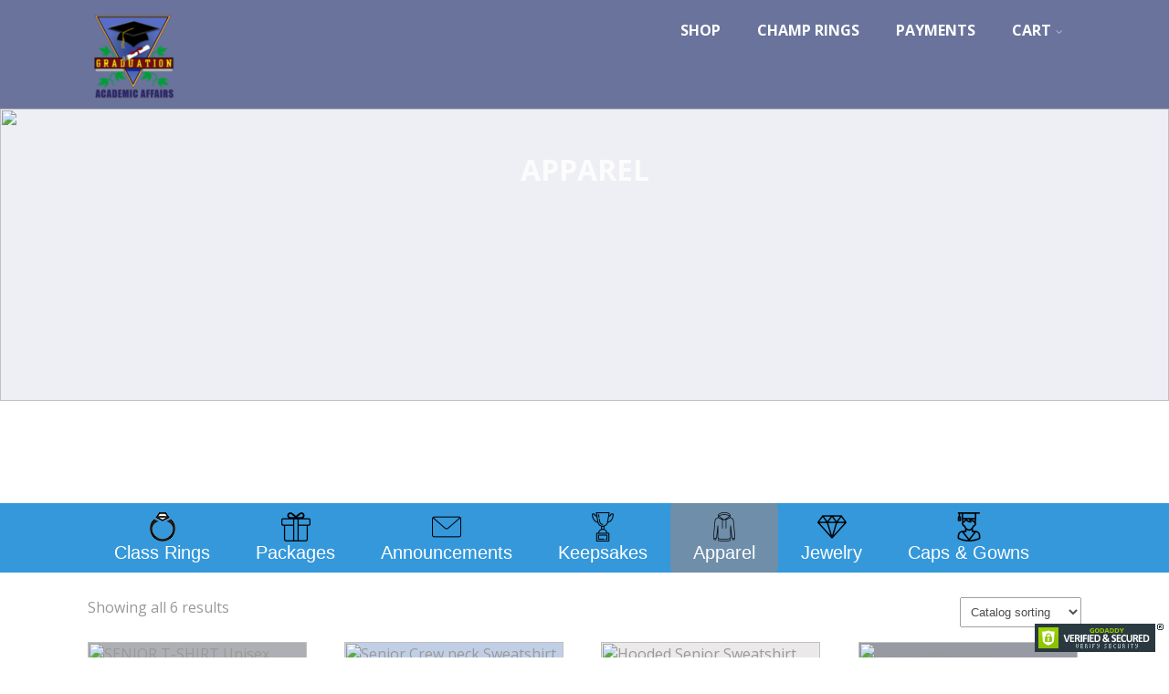

--- FILE ---
content_type: text/html; charset=UTF-8
request_url: https://www.academicnorcal.com/product-category/schools/terra-linda-high-school/apparel-terra-linda-high-school/
body_size: 26538
content:
<meta  Apparel/><!DOCTYPE html>
<html xmlns="http://www.w3.org/1999/xhtml" lang="en" itemscope="itemscope" itemtype="http://schema.org/Blog">
<head>
<meta http-equiv="Content-Type" content="text/html; charset=UTF-8" />	
<!--[if IE]><meta http-equiv="X-UA-Compatible" content="IE=edge,chrome=1"><![endif]-->
<meta name="viewport" content="width=device-width, initial-scale=1.0, shrink-to-fit=no"/>
<link rel="profile" href="http://gmpg.org/xfn/11"/>




<meta property="og:title" content="SENIOR T-SHIRT Unisex"/>
<meta property="og:type" content="website"/>
<meta property="og:url" content="https://www.academicnorcal.com" />

<meta property="og:description" content=""/>
  <meta property="og:image" content="https://www.academicnorcal.com/wp-content/uploads/2020/09/SENIOR-T-SHIRT.avif"/>
  <meta property="og:site_name" content="Academic Affairs, Inc"/>


<!--HOME-->


<!--Summary-->

<!--Photo-->


<!--Product-->

<link rel="pingback" href="https://www.academicnorcal.com/xmlrpc.php" /> 
<style id="jetpack-boost-critical-css">@media all{ul{box-sizing:border-box}}@media all{.guaven_woos_suggestion{z-index:99990;position:absolute;display:none;background:#fff;padding:5px;border:3px solid #fff}}@media all{@font-face{font-family:FontAwesome;font-weight:400;font-style:normal}.fa{display:inline-block;font:normal normal normal 14px/1 FontAwesome;font-size:inherit;text-rendering:auto;-webkit-font-smoothing:antialiased;-moz-osx-font-smoothing:grayscale}.fa-2x{font-size:2em}.fa-search:before{content:""}.fa-chevron-down:before{content:""}.fa-angle-up:before{content:""}}@media all{.woocommerce img,.woocommerce-page img{height:auto;max-width:100%}.woocommerce ul.products,.woocommerce-page ul.products{clear:both}.woocommerce ul.products::after,.woocommerce ul.products::before,.woocommerce-page ul.products::after,.woocommerce-page ul.products::before{content:" ";display:table}.woocommerce ul.products::after,.woocommerce-page ul.products::after{clear:both}.woocommerce ul.products li.product,.woocommerce-page ul.products li.product{float:left;margin:0 3.8% 2.992em 0;padding:0;position:relative;width:22.05%;margin-left:0}.woocommerce ul.products li.first,.woocommerce-page ul.products li.first{clear:both}}@media only screen and (max-width:768px){.woocommerce ul.products[class*=columns-] li.product,.woocommerce-page ul.products[class*=columns-] li.product{width:48%;float:left;clear:both;margin:0 0 2.992em}.woocommerce ul.products[class*=columns-] li.product:nth-child(2n),.woocommerce-page ul.products[class*=columns-] li.product:nth-child(2n){float:right;clear:none!important}}@media all{.woocommerce ul.products li.product,.woocommerce-page ul.products li.product{clear:none}.woo_archive_layout0 ul.products li.product.first{clear:both}.archive.woocommerce-page .single_post{padding:2.5%0}.woocommerce-page.shop_sidebar_disabled #sidebar{display:none}.woocommerce-page.shop_sidebar_disabled .single_wrap{width:100%}@media screen and (max-width:480px){.archive.woo_archive_layout0 ul.products li.product{width:99%}}}@media all{.clear{clear:both}.woocommerce ul.products{margin:0 0 1em;padding:0;list-style:none outside;clear:both}.woocommerce ul.products::after,.woocommerce ul.products::before{content:" ";display:table}.woocommerce ul.products::after{clear:both}.woocommerce ul.products li{list-style:none outside}.woocommerce ul.products li.product .woocommerce-loop-category__title{padding:.5em 0;margin:0;font-size:1em}.woocommerce ul.products li.product a{text-decoration:none}.woocommerce ul.products li.product a img{width:100%;height:auto;display:block;margin:0 0 1em;box-shadow:none}}@media all{@font-face{font-family:FontAwesome;font-weight:400;font-style:normal;font-display:swap}i[class*=fa-]{display:inline-block;font-family:FontAwesome;font-style:normal;font-weight:400;line-height:1;text-rendering:auto;-webkit-font-smoothing:antialiased;-moz-osx-font-smoothing:grayscale}.fa-2x{font-size:2em}.fa-search:before{content:""}.fa-chevron-down:before{content:""}.fa-angle-up:before{content:""}}@media all{body{background:#fff;margin:0;padding:0;font-family:Arial,Helvetica,sans-serif;font-size:16px;color:#999}.center{width:85%;margin:0 auto}img{max-width:100%;height:auto}h1,h2{line-height:1.7em}.header{width:100%;float:left;background-size:cover}.head_search{display:none;color:#fff}.head_search form{display:inline-block;margin-right:5px;width:0;overflow:hidden;position:relative;top:6px}.head_search input{padding:6px 8px;border:none;border-radius:2px}.head_search i{opacity:.7;width:16px}.header_s.head_search form{position:absolute;top:16px;right:20px;z-index:2;border-radius:2px}.logo.hide_sitetagline span.desc{display:none}.logo{float:left;max-width:100%}.logo img{border:none;margin:10px 0;max-width:100%;height:auto;width:100%}span.desc{display:block;clear:both;font-size:12px;opacity:.6;padding-bottom:10px}.head_inner{position:relative;width:100%;float:left;display:table}#dropdown-menu{display:none}#topmenu{text-align:right;margin-top:5px;display:block;vertical-align:middle;font-size:0}#topmenu ul{margin:0;padding:0}#topmenu ul li{list-style-type:none;display:inline-block;position:relative;margin:0;padding:0}#topmenu ul li a{display:block;padding:20px;background:rgba(0,0,0,0);font-weight:700}#topmenu ul li ul{display:none;position:absolute;width:200px;z-index:9999999;margin-left:-20px}#topmenu ul li ul:not(.mega-sub-menu){background:rgba(0,0,0,.5)}#topmenu ul li ul li{margin:0;padding:0;width:100%;display:block;text-align:center}#topmenu ul li ul li a{padding:12px 10%;width:80%;margin:0;display:block;color:#fff;font-weight:400}#topmenu ul.menu>li:after{content:"";display:block;height:2px;background-color:transparent;width:0;margin:0 auto;margin-top:-5px}#topmenu ul li.menu-item-has-children:after{display:none}.head_soc{display:inline-block}.single_wrap{width:68%;float:left}.single_post{padding:2.5%;position:relative}#content{width:100%;float:left;margin-top:30px}.page_head .pagetitle_wrap{padding:0 1.5%;box-sizing:border-box}#sidebar{width:30%;float:right;margin-top:10px}.to_top{width:40px;height:38px;display:block;border-radius:50%;color:#fff;background:rgba(0,0,0,.2);position:fixed;bottom:20px;right:20px;text-align:center;padding-top:2px;display:none;opacity:.4;z-index:99}.to_top i{font-size:26px;padding-top:4px}@media screen and (max-width:1024px){.center{width:95%!important}#topmenu.mobile_dropdown{display:none;position:absolute;top:70px;width:100%;padding:20px;left:auto;right:0;margin:0;z-index:99999999;box-sizing:border-box;background-color:rgba(0,0,0,.8)!important;text-align:center;text-align:right;padding-right:0;max-width:300px}#topmenu.mobile_dropdown ul li{display:block}#topmenu.mobile_dropdown ul li ul{display:block;position:relative;background-color:transparent!important;margin:0;text-align:right;width:100%;right:initial}#topmenu.mobile_dropdown ul.menu>li:after{display:none}#topmenu.mobile_dropdown ul li ul li{text-align:right}body .header #topmenu.mobile_dropdown ul li a{color:#fff!important}#dropdown-menu{display:block;float:right;vertical-align:bottom;position:absolute;bottom:0;right:0;text-align:center;padding:10px;background-color:rgba(0,0,0,.8);color:#fff!important;font-weight:700;text-transform:uppercase;font-size:.7em;letter-spacing:1px}#dropdown-menu i{font-size:9px;position:relative;top:-2px}#topmenu.mobile_dropdown .head_soc{display:block}#topmenu ul li{bottom:0!important}}@media screen and (max-width:960px){span.desc{padding-left:15px}#sidebar,.single_wrap{width:100%!important}}@media screen and (max-width:480px){h1,h2{word-wrap:break-word;line-height:1.8em}body .header_wrap .header{position:relative!important}.to_top{left:20px;right:auto}.header{float:left}#sidebar,.single_wrap{width:100%}.page_head{min-height:initial!important}}@media screen and (max-width:360px){.header{height:auto}.logo img{max-width:260px!important;height:auto;float:left}}}@media all{body{margin:0;padding:0}a{text-decoration:none}.page_head{position:relative;width:100%;float:left;min-height:150px;overflow:hidden;text-align:center}.page_head img{width:100%;height:auto;vertical-align:bottom;min-height:150px;object-fit:cover}.has_cat_desc{min-height:150px}.page_head .pagetitle_wrap{width:85%;margin:40px auto}.has_header_img .pagetitle_wrap{position:absolute!important;top:0;left:0;right:0}.page_head h1{margin:0}.post-type-archive-product #sidebar{float:left}}</style><title>Apparel &#8211; Academic Affairs, Inc</title>
<meta name='robots' content='max-image-preview:large' />
	<style>img:is([sizes="auto" i], [sizes^="auto," i]) { contain-intrinsic-size: 3000px 1500px }</style>
	<link rel='dns-prefetch' href='//www.googletagmanager.com' />
<link rel='dns-prefetch' href='//fonts.googleapis.com' />
<link rel='preconnect' href='//i0.wp.com' />
<link rel="alternate" type="application/rss+xml" title="Academic Affairs, Inc &raquo; Feed" href="https://www.academicnorcal.com/feed/" />
<link rel="alternate" type="application/rss+xml" title="Academic Affairs, Inc &raquo; Comments Feed" href="https://www.academicnorcal.com/comments/feed/" />
<link rel="alternate" type="application/rss+xml" title="Academic Affairs, Inc &raquo; Apparel Category Feed" href="https://www.academicnorcal.com/product-category/schools/terra-linda-high-school/apparel-terra-linda-high-school/feed/" />

<noscript><link rel='stylesheet' id='wc-authorize-net-cim-credit-card-checkout-block-css' href='https://www.academicnorcal.com/wp-content/plugins/woocommerce-gateway-authorize-net-cim/assets/css/blocks/wc-authorize-net-cim-checkout-block.css' type='text/css' media='all' />
</noscript><link rel='stylesheet' id='wc-authorize-net-cim-credit-card-checkout-block-css' href='https://www.academicnorcal.com/wp-content/plugins/woocommerce-gateway-authorize-net-cim/assets/css/blocks/wc-authorize-net-cim-checkout-block.css' type='text/css' media="not all" data-media="all" onload="this.media=this.dataset.media; delete this.dataset.media; this.removeAttribute( 'onload' );" />
<noscript><link rel='stylesheet' id='wc-authorize-net-cim-echeck-checkout-block-css' href='https://www.academicnorcal.com/wp-content/plugins/woocommerce-gateway-authorize-net-cim/assets/css/blocks/wc-authorize-net-cim-checkout-block.css' type='text/css' media='all' />
</noscript><link rel='stylesheet' id='wc-authorize-net-cim-echeck-checkout-block-css' href='https://www.academicnorcal.com/wp-content/plugins/woocommerce-gateway-authorize-net-cim/assets/css/blocks/wc-authorize-net-cim-checkout-block.css' type='text/css' media="not all" data-media="all" onload="this.media=this.dataset.media; delete this.dataset.media; this.removeAttribute( 'onload' );" />
<style id='wp-emoji-styles-inline-css' type='text/css'>

	img.wp-smiley, img.emoji {
		display: inline !important;
		border: none !important;
		box-shadow: none !important;
		height: 1em !important;
		width: 1em !important;
		margin: 0 0.07em !important;
		vertical-align: -0.1em !important;
		background: none !important;
		padding: 0 !important;
	}
</style>
<noscript><link rel='stylesheet' id='wp-block-library-css' href='https://www.academicnorcal.com/wp-includes/css/dist/block-library/style.min.css' type='text/css' media='all' />
</noscript><link rel='stylesheet' id='wp-block-library-css' href='https://www.academicnorcal.com/wp-includes/css/dist/block-library/style.min.css' type='text/css' media="not all" data-media="all" onload="this.media=this.dataset.media; delete this.dataset.media; this.removeAttribute( 'onload' );" />
<style id='classic-theme-styles-inline-css' type='text/css'>
/*! This file is auto-generated */
.wp-block-button__link{color:#fff;background-color:#32373c;border-radius:9999px;box-shadow:none;text-decoration:none;padding:calc(.667em + 2px) calc(1.333em + 2px);font-size:1.125em}.wp-block-file__button{background:#32373c;color:#fff;text-decoration:none}
</style>
<style id='global-styles-inline-css' type='text/css'>
:root{--wp--preset--aspect-ratio--square: 1;--wp--preset--aspect-ratio--4-3: 4/3;--wp--preset--aspect-ratio--3-4: 3/4;--wp--preset--aspect-ratio--3-2: 3/2;--wp--preset--aspect-ratio--2-3: 2/3;--wp--preset--aspect-ratio--16-9: 16/9;--wp--preset--aspect-ratio--9-16: 9/16;--wp--preset--color--black: #000000;--wp--preset--color--cyan-bluish-gray: #abb8c3;--wp--preset--color--white: #ffffff;--wp--preset--color--pale-pink: #f78da7;--wp--preset--color--vivid-red: #cf2e2e;--wp--preset--color--luminous-vivid-orange: #ff6900;--wp--preset--color--luminous-vivid-amber: #fcb900;--wp--preset--color--light-green-cyan: #7bdcb5;--wp--preset--color--vivid-green-cyan: #00d084;--wp--preset--color--pale-cyan-blue: #8ed1fc;--wp--preset--color--vivid-cyan-blue: #0693e3;--wp--preset--color--vivid-purple: #9b51e0;--wp--preset--gradient--vivid-cyan-blue-to-vivid-purple: linear-gradient(135deg,rgba(6,147,227,1) 0%,rgb(155,81,224) 100%);--wp--preset--gradient--light-green-cyan-to-vivid-green-cyan: linear-gradient(135deg,rgb(122,220,180) 0%,rgb(0,208,130) 100%);--wp--preset--gradient--luminous-vivid-amber-to-luminous-vivid-orange: linear-gradient(135deg,rgba(252,185,0,1) 0%,rgba(255,105,0,1) 100%);--wp--preset--gradient--luminous-vivid-orange-to-vivid-red: linear-gradient(135deg,rgba(255,105,0,1) 0%,rgb(207,46,46) 100%);--wp--preset--gradient--very-light-gray-to-cyan-bluish-gray: linear-gradient(135deg,rgb(238,238,238) 0%,rgb(169,184,195) 100%);--wp--preset--gradient--cool-to-warm-spectrum: linear-gradient(135deg,rgb(74,234,220) 0%,rgb(151,120,209) 20%,rgb(207,42,186) 40%,rgb(238,44,130) 60%,rgb(251,105,98) 80%,rgb(254,248,76) 100%);--wp--preset--gradient--blush-light-purple: linear-gradient(135deg,rgb(255,206,236) 0%,rgb(152,150,240) 100%);--wp--preset--gradient--blush-bordeaux: linear-gradient(135deg,rgb(254,205,165) 0%,rgb(254,45,45) 50%,rgb(107,0,62) 100%);--wp--preset--gradient--luminous-dusk: linear-gradient(135deg,rgb(255,203,112) 0%,rgb(199,81,192) 50%,rgb(65,88,208) 100%);--wp--preset--gradient--pale-ocean: linear-gradient(135deg,rgb(255,245,203) 0%,rgb(182,227,212) 50%,rgb(51,167,181) 100%);--wp--preset--gradient--electric-grass: linear-gradient(135deg,rgb(202,248,128) 0%,rgb(113,206,126) 100%);--wp--preset--gradient--midnight: linear-gradient(135deg,rgb(2,3,129) 0%,rgb(40,116,252) 100%);--wp--preset--font-size--small: 13px;--wp--preset--font-size--medium: 20px;--wp--preset--font-size--large: 36px;--wp--preset--font-size--x-large: 42px;--wp--preset--spacing--20: 0.44rem;--wp--preset--spacing--30: 0.67rem;--wp--preset--spacing--40: 1rem;--wp--preset--spacing--50: 1.5rem;--wp--preset--spacing--60: 2.25rem;--wp--preset--spacing--70: 3.38rem;--wp--preset--spacing--80: 5.06rem;--wp--preset--shadow--natural: 6px 6px 9px rgba(0, 0, 0, 0.2);--wp--preset--shadow--deep: 12px 12px 50px rgba(0, 0, 0, 0.4);--wp--preset--shadow--sharp: 6px 6px 0px rgba(0, 0, 0, 0.2);--wp--preset--shadow--outlined: 6px 6px 0px -3px rgba(255, 255, 255, 1), 6px 6px rgba(0, 0, 0, 1);--wp--preset--shadow--crisp: 6px 6px 0px rgba(0, 0, 0, 1);}:where(.is-layout-flex){gap: 0.5em;}:where(.is-layout-grid){gap: 0.5em;}body .is-layout-flex{display: flex;}.is-layout-flex{flex-wrap: wrap;align-items: center;}.is-layout-flex > :is(*, div){margin: 0;}body .is-layout-grid{display: grid;}.is-layout-grid > :is(*, div){margin: 0;}:where(.wp-block-columns.is-layout-flex){gap: 2em;}:where(.wp-block-columns.is-layout-grid){gap: 2em;}:where(.wp-block-post-template.is-layout-flex){gap: 1.25em;}:where(.wp-block-post-template.is-layout-grid){gap: 1.25em;}.has-black-color{color: var(--wp--preset--color--black) !important;}.has-cyan-bluish-gray-color{color: var(--wp--preset--color--cyan-bluish-gray) !important;}.has-white-color{color: var(--wp--preset--color--white) !important;}.has-pale-pink-color{color: var(--wp--preset--color--pale-pink) !important;}.has-vivid-red-color{color: var(--wp--preset--color--vivid-red) !important;}.has-luminous-vivid-orange-color{color: var(--wp--preset--color--luminous-vivid-orange) !important;}.has-luminous-vivid-amber-color{color: var(--wp--preset--color--luminous-vivid-amber) !important;}.has-light-green-cyan-color{color: var(--wp--preset--color--light-green-cyan) !important;}.has-vivid-green-cyan-color{color: var(--wp--preset--color--vivid-green-cyan) !important;}.has-pale-cyan-blue-color{color: var(--wp--preset--color--pale-cyan-blue) !important;}.has-vivid-cyan-blue-color{color: var(--wp--preset--color--vivid-cyan-blue) !important;}.has-vivid-purple-color{color: var(--wp--preset--color--vivid-purple) !important;}.has-black-background-color{background-color: var(--wp--preset--color--black) !important;}.has-cyan-bluish-gray-background-color{background-color: var(--wp--preset--color--cyan-bluish-gray) !important;}.has-white-background-color{background-color: var(--wp--preset--color--white) !important;}.has-pale-pink-background-color{background-color: var(--wp--preset--color--pale-pink) !important;}.has-vivid-red-background-color{background-color: var(--wp--preset--color--vivid-red) !important;}.has-luminous-vivid-orange-background-color{background-color: var(--wp--preset--color--luminous-vivid-orange) !important;}.has-luminous-vivid-amber-background-color{background-color: var(--wp--preset--color--luminous-vivid-amber) !important;}.has-light-green-cyan-background-color{background-color: var(--wp--preset--color--light-green-cyan) !important;}.has-vivid-green-cyan-background-color{background-color: var(--wp--preset--color--vivid-green-cyan) !important;}.has-pale-cyan-blue-background-color{background-color: var(--wp--preset--color--pale-cyan-blue) !important;}.has-vivid-cyan-blue-background-color{background-color: var(--wp--preset--color--vivid-cyan-blue) !important;}.has-vivid-purple-background-color{background-color: var(--wp--preset--color--vivid-purple) !important;}.has-black-border-color{border-color: var(--wp--preset--color--black) !important;}.has-cyan-bluish-gray-border-color{border-color: var(--wp--preset--color--cyan-bluish-gray) !important;}.has-white-border-color{border-color: var(--wp--preset--color--white) !important;}.has-pale-pink-border-color{border-color: var(--wp--preset--color--pale-pink) !important;}.has-vivid-red-border-color{border-color: var(--wp--preset--color--vivid-red) !important;}.has-luminous-vivid-orange-border-color{border-color: var(--wp--preset--color--luminous-vivid-orange) !important;}.has-luminous-vivid-amber-border-color{border-color: var(--wp--preset--color--luminous-vivid-amber) !important;}.has-light-green-cyan-border-color{border-color: var(--wp--preset--color--light-green-cyan) !important;}.has-vivid-green-cyan-border-color{border-color: var(--wp--preset--color--vivid-green-cyan) !important;}.has-pale-cyan-blue-border-color{border-color: var(--wp--preset--color--pale-cyan-blue) !important;}.has-vivid-cyan-blue-border-color{border-color: var(--wp--preset--color--vivid-cyan-blue) !important;}.has-vivid-purple-border-color{border-color: var(--wp--preset--color--vivid-purple) !important;}.has-vivid-cyan-blue-to-vivid-purple-gradient-background{background: var(--wp--preset--gradient--vivid-cyan-blue-to-vivid-purple) !important;}.has-light-green-cyan-to-vivid-green-cyan-gradient-background{background: var(--wp--preset--gradient--light-green-cyan-to-vivid-green-cyan) !important;}.has-luminous-vivid-amber-to-luminous-vivid-orange-gradient-background{background: var(--wp--preset--gradient--luminous-vivid-amber-to-luminous-vivid-orange) !important;}.has-luminous-vivid-orange-to-vivid-red-gradient-background{background: var(--wp--preset--gradient--luminous-vivid-orange-to-vivid-red) !important;}.has-very-light-gray-to-cyan-bluish-gray-gradient-background{background: var(--wp--preset--gradient--very-light-gray-to-cyan-bluish-gray) !important;}.has-cool-to-warm-spectrum-gradient-background{background: var(--wp--preset--gradient--cool-to-warm-spectrum) !important;}.has-blush-light-purple-gradient-background{background: var(--wp--preset--gradient--blush-light-purple) !important;}.has-blush-bordeaux-gradient-background{background: var(--wp--preset--gradient--blush-bordeaux) !important;}.has-luminous-dusk-gradient-background{background: var(--wp--preset--gradient--luminous-dusk) !important;}.has-pale-ocean-gradient-background{background: var(--wp--preset--gradient--pale-ocean) !important;}.has-electric-grass-gradient-background{background: var(--wp--preset--gradient--electric-grass) !important;}.has-midnight-gradient-background{background: var(--wp--preset--gradient--midnight) !important;}.has-small-font-size{font-size: var(--wp--preset--font-size--small) !important;}.has-medium-font-size{font-size: var(--wp--preset--font-size--medium) !important;}.has-large-font-size{font-size: var(--wp--preset--font-size--large) !important;}.has-x-large-font-size{font-size: var(--wp--preset--font-size--x-large) !important;}
:where(.wp-block-post-template.is-layout-flex){gap: 1.25em;}:where(.wp-block-post-template.is-layout-grid){gap: 1.25em;}
:where(.wp-block-columns.is-layout-flex){gap: 2em;}:where(.wp-block-columns.is-layout-grid){gap: 2em;}
:root :where(.wp-block-pullquote){font-size: 1.5em;line-height: 1.6;}
</style>
<noscript><link rel='stylesheet' id='contact-form-7-css' href='https://www.academicnorcal.com/wp-content/plugins/contact-form-7/includes/css/styles.css' type='text/css' media='all' />
</noscript><link rel='stylesheet' id='contact-form-7-css' href='https://www.academicnorcal.com/wp-content/plugins/contact-form-7/includes/css/styles.css' type='text/css' media="not all" data-media="all" onload="this.media=this.dataset.media; delete this.dataset.media; this.removeAttribute( 'onload' );" />
<style id='dominant-color-styles-inline-css' type='text/css'>
img[data-dominant-color]:not(.has-transparency) { background-color: var(--dominant-color); }
</style>
<noscript><link rel='stylesheet' id='advanced-flat-rate-shipping-for-woocommerce-css' href='https://www.academicnorcal.com/wp-content/plugins/woo-extra-flat-rate/public/css/advanced-flat-rate-shipping-for-woocommerce-public.css' type='text/css' media='all' />
</noscript><link rel='stylesheet' id='advanced-flat-rate-shipping-for-woocommerce-css' href='https://www.academicnorcal.com/wp-content/plugins/woo-extra-flat-rate/public/css/advanced-flat-rate-shipping-for-woocommerce-public.css' type='text/css' media="not all" data-media="all" onload="this.media=this.dataset.media; delete this.dataset.media; this.removeAttribute( 'onload' );" />
<noscript><link rel='stylesheet' id='font-awesome-min-css' href='https://www.academicnorcal.com/wp-content/plugins/woo-extra-flat-rate/public/css/font-awesome.min.css' type='text/css' media='all' />
</noscript><link rel='stylesheet' id='font-awesome-min-css' href='https://www.academicnorcal.com/wp-content/plugins/woo-extra-flat-rate/public/css/font-awesome.min.css' type='text/css' media="not all" data-media="all" onload="this.media=this.dataset.media; delete this.dataset.media; this.removeAttribute( 'onload' );" />
<noscript><link rel='stylesheet' id='woo-related-products-css' href='https://www.academicnorcal.com/wp-content/plugins/woo-related-products-refresh-on-reload/public/css/woo-related-products-public.css' type='text/css' media='all' />
</noscript><link rel='stylesheet' id='woo-related-products-css' href='https://www.academicnorcal.com/wp-content/plugins/woo-related-products-refresh-on-reload/public/css/woo-related-products-public.css' type='text/css' media="not all" data-media="all" onload="this.media=this.dataset.media; delete this.dataset.media; this.removeAttribute( 'onload' );" />
<noscript><link rel='stylesheet' id='guaven_woos-css' href='https://www.academicnorcal.com/wp-content/plugins/woo-search-box/public/assets/guaven_woos.css' type='text/css' media='all' />
</noscript><link rel='stylesheet' id='guaven_woos-css' href='https://www.academicnorcal.com/wp-content/plugins/woo-search-box/public/assets/guaven_woos.css' type='text/css' media="not all" data-media="all" onload="this.media=this.dataset.media; delete this.dataset.media; this.removeAttribute( 'onload' );" />
<noscript><link rel='stylesheet' id='wpb-wl-fancybox-css' href='https://www.academicnorcal.com/wp-content/plugins/woocommerce-lightbox/assets/css/jquery.fancybox.min.css' type='text/css' media='all' />
</noscript><link rel='stylesheet' id='wpb-wl-fancybox-css' href='https://www.academicnorcal.com/wp-content/plugins/woocommerce-lightbox/assets/css/jquery.fancybox.min.css' type='text/css' media="not all" data-media="all" onload="this.media=this.dataset.media; delete this.dataset.media; this.removeAttribute( 'onload' );" />
<noscript><link rel='stylesheet' id='wpb-wl-magnific-popup-css' href='https://www.academicnorcal.com/wp-content/plugins/woocommerce-lightbox/assets/css/magnific-popup.css' type='text/css' media='all' />
</noscript><link rel='stylesheet' id='wpb-wl-magnific-popup-css' href='https://www.academicnorcal.com/wp-content/plugins/woocommerce-lightbox/assets/css/magnific-popup.css' type='text/css' media="not all" data-media="all" onload="this.media=this.dataset.media; delete this.dataset.media; this.removeAttribute( 'onload' );" />
<noscript><link rel='stylesheet' id='wpb-wl-main-css' href='https://www.academicnorcal.com/wp-content/plugins/woocommerce-lightbox/assets/css/main.css' type='text/css' media='all' />
</noscript><link rel='stylesheet' id='wpb-wl-main-css' href='https://www.academicnorcal.com/wp-content/plugins/woocommerce-lightbox/assets/css/main.css' type='text/css' media="not all" data-media="all" onload="this.media=this.dataset.media; delete this.dataset.media; this.removeAttribute( 'onload' );" />
<noscript><link rel='stylesheet' id='woocommerce-layout-css' href='https://www.academicnorcal.com/wp-content/plugins/woocommerce/assets/css/woocommerce-layout.css' type='text/css' media='all' />
</noscript><link rel='stylesheet' id='woocommerce-layout-css' href='https://www.academicnorcal.com/wp-content/plugins/woocommerce/assets/css/woocommerce-layout.css' type='text/css' media="not all" data-media="all" onload="this.media=this.dataset.media; delete this.dataset.media; this.removeAttribute( 'onload' );" />
<noscript><link rel='stylesheet' id='woocommerce-smallscreen-css' href='https://www.academicnorcal.com/wp-content/plugins/woocommerce/assets/css/woocommerce-smallscreen.css' type='text/css' media='only screen and (max-width: 768px)' />
</noscript><link rel='stylesheet' id='woocommerce-smallscreen-css' href='https://www.academicnorcal.com/wp-content/plugins/woocommerce/assets/css/woocommerce-smallscreen.css' type='text/css' media="not all" data-media="only screen and (max-width: 768px)" onload="this.media=this.dataset.media; delete this.dataset.media; this.removeAttribute( 'onload' );" />
<noscript><link rel='stylesheet' id='woocommerce-general-css' href='https://www.academicnorcal.com/wp-content/plugins/woocommerce/assets/css/woocommerce.css' type='text/css' media='all' />
</noscript><link rel='stylesheet' id='woocommerce-general-css' href='https://www.academicnorcal.com/wp-content/plugins/woocommerce/assets/css/woocommerce.css' type='text/css' media="not all" data-media="all" onload="this.media=this.dataset.media; delete this.dataset.media; this.removeAttribute( 'onload' );" />
<style id='woocommerce-inline-inline-css' type='text/css'>
.woocommerce form .form-row .required { visibility: visible; }
</style>
<noscript><link rel='stylesheet' id='brands-styles-css' href='https://www.academicnorcal.com/wp-content/plugins/woocommerce/assets/css/brands.css' type='text/css' media='all' />
</noscript><link rel='stylesheet' id='brands-styles-css' href='https://www.academicnorcal.com/wp-content/plugins/woocommerce/assets/css/brands.css' type='text/css' media="not all" data-media="all" onload="this.media=this.dataset.media; delete this.dataset.media; this.removeAttribute( 'onload' );" />
<noscript><link rel='stylesheet' id='optimizer-style-css' href='https://www.academicnorcal.com/wp-content/themes/optimizer_pro/style.css' type='text/css' media='all' />
</noscript><link rel='stylesheet' id='optimizer-style-css' href='https://www.academicnorcal.com/wp-content/themes/optimizer_pro/style.css' type='text/css' media="not all" data-media="all" onload="this.media=this.dataset.media; delete this.dataset.media; this.removeAttribute( 'onload' );" />
<noscript><link rel='stylesheet' id='optimizer-style-core-css' href='https://www.academicnorcal.com/wp-content/themes/optimizer_pro/style_core.css' type='text/css' media='all' />
</noscript><link rel='stylesheet' id='optimizer-style-core-css' href='https://www.academicnorcal.com/wp-content/themes/optimizer_pro/style_core.css' type='text/css' media="not all" data-media="all" onload="this.media=this.dataset.media; delete this.dataset.media; this.removeAttribute( 'onload' );" />
<noscript><link rel='stylesheet' id='optimizer-icons-css' href='https://www.academicnorcal.com/wp-content/themes/optimizer_pro/assets/fonts/font-awesome.css' type='text/css' media='all' />
</noscript><link rel='stylesheet' id='optimizer-icons-css' href='https://www.academicnorcal.com/wp-content/themes/optimizer_pro/assets/fonts/font-awesome.css' type='text/css' media="not all" data-media="all" onload="this.media=this.dataset.media; delete this.dataset.media; this.removeAttribute( 'onload' );" />
<noscript><link rel='stylesheet' id='woo-style-css' href='https://www.academicnorcal.com/wp-content/themes/optimizer_pro/assets/css/woo.css' type='text/css' media='all' />
</noscript><link rel='stylesheet' id='woo-style-css' href='https://www.academicnorcal.com/wp-content/themes/optimizer_pro/assets/css/woo.css' type='text/css' media="not all" data-media="all" onload="this.media=this.dataset.media; delete this.dataset.media; this.removeAttribute( 'onload' );" />
<noscript><link rel='stylesheet' id='optimizer_google_fonts-css' href='//fonts.googleapis.com/css?display=swap&#038;family=Open+Sans%3Aregular%2Citalic%2C300%2C600%2C700%2C800%26subset%3Dlatin%2C' type='text/css' media='screen' />
</noscript><link rel='stylesheet' id='optimizer_google_fonts-css' href='//fonts.googleapis.com/css?display=swap&#038;family=Open+Sans%3Aregular%2Citalic%2C300%2C600%2C700%2C800%26subset%3Dlatin%2C' type='text/css' media="not all" data-media="screen" onload="this.media=this.dataset.media; delete this.dataset.media; this.removeAttribute( 'onload' );" />
<noscript><link rel='stylesheet' id='sv-wc-payment-gateway-payment-form-v5_15_12-css' href='https://www.academicnorcal.com/wp-content/plugins/woocommerce-gateway-authorize-net-cim/vendor/skyverge/wc-plugin-framework/woocommerce/payment-gateway/assets/css/frontend/sv-wc-payment-gateway-payment-form.min.css' type='text/css' media='all' />
</noscript><link rel='stylesheet' id='sv-wc-payment-gateway-payment-form-v5_15_12-css' href='https://www.academicnorcal.com/wp-content/plugins/woocommerce-gateway-authorize-net-cim/vendor/skyverge/wc-plugin-framework/woocommerce/payment-gateway/assets/css/frontend/sv-wc-payment-gateway-payment-form.min.css' type='text/css' media="not all" data-media="all" onload="this.media=this.dataset.media; delete this.dataset.media; this.removeAttribute( 'onload' );" />





















<!-- Google tag (gtag.js) snippet added by Site Kit -->
<!-- Google Analytics snippet added by Site Kit -->


<link rel="https://api.w.org/" href="https://www.academicnorcal.com/wp-json/" /><link rel="alternate" title="JSON" type="application/json" href="https://www.academicnorcal.com/wp-json/wp/v2/product_cat/270" /><meta name="generator" content="dominant-color-images 1.2.0">
<meta name="generator" content="Site Kit by Google 1.162.1" /><meta name="generator" content="performance-lab 4.0.0; plugins: dominant-color-images, webp-uploads">
<meta name="generator" content="webp-uploads 2.6.0">
<style type="text/css">

/*Fixed Background*/
html body.custom-background{ background-attachment:fixed; background-repeat:no-repeat; background-size:cover;}
	/*BOXED LAYOUT*/
	.site_boxed .layer_wrapper, body.home.site_boxed #slidera {width: 85%;float: left;margin: 0 7.5%;
	background-color: #ffffff;}
	.site_boxed .stat_bg, .site_boxed .stat_bg_overlay, .site_boxed .stat_bg img, .site_boxed .is-sticky .header{width:85%;}
	.site_boxed .social_buttons{background-color: #ffffff;}
	.site_boxed .center {width: 95%;margin: 0 auto;}
	.site_boxed .head_top .center{ width:95%;}
	/*Left Sidebar*/
	@media screen and (min-width: 960px){
	.header_sidebar.site_boxed #slidera, .header_sidebar.site_boxed .home_wrap.layer_wrapper, .header_sidebar.site_boxed .footer_wrap.layer_wrapper, .header_sidebar.site_boxed .page_wrap.layer_wrapper, .header_sidebar.site_boxed .post_wrap.layer_wrapper, .header_sidebar.site_boxed .page_blog_wrap.layer_wrapper, .header_sidebar.site_boxed .page_contact_wrap.layer_wrapper, .header_sidebar.site_boxed .page_fullwidth_wrap.layer_wrapper, .header_sidebar.site_boxed .category_wrap.layer_wrapper, .header_sidebar.site_boxed .search_wrap.layer_wrapper, .header_sidebar.site_boxed .fofo_wrap.layer_wrapper, .header_sidebar .site_boxed .author_wrap.layer_wrapper, .header_sidebar.site_boxed .head_top{width: calc(85% - 300px)!important;margin-left: calc(300px + 7.5%)!important;}
	.header_sidebar.site_boxed .stat_bg_overlay, .header_sidebar.site_boxed .stat_bg{width: calc(85% - 300px)!important;left: 300px;}
	
	}



/*Site Content Text Style*/
body, input, textarea{ 
	font-family:Open Sans; 	font-size:16px; 	}

.single_metainfo, .single_post .single_metainfo a, a:link, a:visited, .single_post_content .tabs li a{ color:#999999;}
body .listing-item .lt_cats a{ color:#999999;}

.sidr-class-header_s.sidr-class-head_search i:before {font-family: 'FontAwesome', Open Sans; ;}

/*LINK COLOR*/
.org_comment a, .thn_post_wrap a:not(.wp-block-button__link):link, .thn_post_wrap a:not(.wp-block-button__link):visited, .lts_lightbox_content a:link, .lts_lightbox_content a:visited, .athor_desc a:link, .athor_desc a:visited, .product_meta a:hover{color:#3590ea;}
.org_comment a:hover, .thn_post_wrap a:not(.wp-block-button__link):link:hover, .lts_lightbox_content a:link:hover, .lts_lightbox_content a:visited:hover, .athor_desc a:link:hover, .athor_desc a:visited:hover{color:#1e73be;}






.page_head, .author_div, .single.single_style_header .single_post_header{ background-color:#EEEFF5; color:#fcfcfc;text-align:middle;}
.page_head .postitle{color:#fcfcfc;}	
.page_head .layerbread a, .page_head .woocommerce-breadcrumb{color:#fcfcfc;}	
.single_post_header, .single.single_style_header .single_post_content .postitle, .single_style_header .single_metainfo, .single_style_header .single_metainfo i, .single_style_header .single_metainfo a{color:#fcfcfc;}



	
/*-----------------------------Static Slider Content box------------------------------------*/
.stat_content_inner .center{width:83%;}
.stat_content_inner{bottom:35%; color:#f9f9f9;}

/*SLIDER HEIGHT RESTRICT*/
.static_gallery.nivoSlider, #zn_nivo{ max-height: 35!important;}
#stat_img.stat_has_vid { max-height: 35!important; overflow: hidden;}
.stat_bg img, .stat_bg, .stat_bg_img, .stat_bg_overlay{ height: 35!important; }



/*SLIDER FONT SIZE*/
#accordion h3 a, #zn_nivo h3 a{font-size:36px; line-height:1.3em}
/*STATIC SLIDE CTA BUTTONS COLORS*/
.static_cta1.cta_hollow, .static_cta1.cta_hollow_big, .static_cta1.cta_hollow_small, .static_cta1.cta_square_hollow, .static_cta1.cta_square_hollow_big, .static_cta1.cta_square_hollow_small{ background:transparent!important; color:#ffffff;}
.static_cta1.cta_flat, .static_cta1.cta_flat_big, .static_cta1.cta_flat_small, .static_cta1.cta_rounded, .static_cta1.cta_rounded_big, .static_cta1.cta_rounded_small, .static_cta1.cta_hollow:hover, .static_cta1.cta_hollow_big:hover, .static_cta1.cta_hollow_small:hover, .static_cta1.cta_square, .static_cta1.cta_square_small, .static_cta1.cta_square_big, .static_cta1.cta_square_hollow:hover, .static_cta1.cta_square_hollow_small:hover, .static_cta1.cta_square_hollow_big:hover{ background:#1e90c9!important; color:#ffffff; border-color:#1e90c9!important;}


.static_cta2.cta_hollow, .static_cta2.cta_hollow_big, .static_cta2.cta_hollow_small, .static_cta2.cta_square_hollow, .static_cta2.cta_square_hollow_big, .static_cta2.cta_square_hollow_small{ background:transparent!important; color:#ffffff;}
.static_cta2.cta_flat, .static_cta2.cta_flat_big, .static_cta2.cta_flat_small, .static_cta2.cta_rounded, .static_cta2.cta_rounded_big, .static_cta2.cta_rounded_small, .static_cta2.cta_hollow:hover, .static_cta2.cta_hollow_big:hover, .static_cta2.cta_hollow_small:hover, .static_cta2.cta_square, .static_cta2.cta_square_small, .static_cta2.cta_square_big, .static_cta2.cta_square_hollow:hover, .static_cta2.cta_square_hollow_small:hover, .static_cta2.cta_square_hollow_big:hover{ background:#5b7591!important; color:#ffffff; border-color:#5b7591!important;}

/*------------------------SLIDER HEIGHT----------------------*/
/*Slider Height*/
#accordion, #slide_acord, .accord_overlay{ height:500px;}
.kwicks li{ max-height:500px;min-height:500px;}



/*-----------------------------COLORS------------------------------------*/
		/*Header Color*/
		.header{ position:relative!important; background-color:#f5f5f5; 
				}
		
				
		.header_sidebar .head_inner{background-color:#f5f5f5; }
		
				
		/*Boxed Header should have boxed width*/
		body.home.site_boxed .header_wrap.layer_wrapper{width: 85%;float: left;margin: 0 7.5%;}

		.home.has_trans_header.page .header, .home.has_trans_header.page-template-page-frontpage_template .is-sticky .header{ background-color:#f5f5f5!important;}
		@media screen and (max-width: 480px){
		.home.has_trans_header .header{ background-color:#f5f5f5!important;}
		}
		
				
		.home .is-sticky .header, .page_header_transparent .is-sticky .header{ position:fixed!important; background-color:#f5f5f5!important;box-shadow: 0 0 4px rgba(0, 0, 0, 0.2)!important; transition-delay:0.3s; -webkit-transition-delay:0.3s; -moz-transition-delay:0.3s;}
		
		/*TOPBAR COLORS*/
		.head_top, #topbar_menu ul li a{ font-size:15px;}
		.head_top, .page_header_transparent .is-sticky .head_top, #topbar_menu #optimizer_minicart {background-color:#333333;}
		#topbar_menu #optimizer_minicart{color:#ffffff;}
		.page_header_transparent .head_top {  background: rgba(0, 0, 0, 0.3);}
		.head_search, .top_head_soc a, .tophone_on .head_phone, .tophone_on .head_phone span, .tophone_on .head_phone i, .tophone_on .head_phone a, .topsearch_on .head_phone a, .topsearch_on .head_search i, #topbar_menu ul li a, body.has_trans_header.home .is-sticky .head_top a, body.page_header_transparent .is-sticky .head_top a, body.has_trans_header.home .is-sticky #topbar_menu ul li a, body.page_header_transparent .is-sticky #topbar_menu ul li a, #topbar-hamburger-menu{color:#ffffff;}
		.head_top .social_bookmarks.bookmark_hexagon a:before {border-bottom-color: rgba(255,255,255, 0.3)!important;}
		.head_top .social_bookmarks.bookmark_hexagon a i {background-color:rgba(255,255,255, 0.3)!important;}
		.head_top .social_bookmarks.bookmark_hexagon a:after { border-top-color:rgba(255,255,255, 0.3)!important;}
		
		/*LOGO*/
				.logo h2, .logo h1, .logo h2 a, .logo h1 a{ 
			font-family:'Open Sans'; 			font-size:36px;			color:#555555;
      }

            
		span.desc{font-size: 12px;}
		body.has_trans_header.home .header .logo h2, body.has_trans_header.home .header .logo h1, body.has_trans_header.home .header .logo h2 a, body.has_trans_header.home .header .logo h1 a, body.has_trans_header.home span.desc, body.page_header_transparent .header .logo h2, body.page_header_transparent .header .logo h1, body.page_header_transparent .header .logo h2 a, body.page_header_transparent .header .logo h1 a, body.page_header_transparent span.desc, body.has_trans_header.home .head_top a{ color:#f9f9f9;}
		body.has_trans_header .is-sticky .header .logo h2 a, body.has_trans_header .is-sticky .header .logo h1 a, body.page_header_transparent .is-sticky .header .logo h2 a, body.page_header_transparent .is-sticky .header .logo h1 a{color:#555555;}
		#simple-menu, body.home.has_trans_header .is-sticky #simple-menu{color:#FFFFFF;}
		body.home.has_trans_header #simple-menu{color:#f9f9f9;}
		span.desc{color:#555555;}
		body.has_trans_header.home .is-sticky span.desc, body.page_header_transparent .is-sticky span.desc{color:#555555;}
		
		body.has_trans_header.home .is-sticky .header .logo h2 a, body.has_trans_header.home .is-sticky .header .logo h1 a, body.page_header_transparent .is-sticky .header .logo h2 a, body.page_header_transparent .is-sticky .header .logo h1 a{color:#555555;}
				
		/*MENU Text Color*/
		#topmenu ul li a, .header_s.head_search i{color:#FFFFFF;}
		body.has_trans_header.home #topmenu ul li a, body.page_header_transparent #topmenu ul li a, body.page_header_transparent .head_top a, body.has_trans_header.home #topbar_menu ul li a, body.page_header_transparent #topbar_menu ul li a, .home.has_trans_header .head_soc .social_bookmarks a, .page_header_transparent .head_soc .social_bookmarks a{ color:#f9f9f9;}
		body.header_sidebar.home #topmenu ul li a, #topmenu #optimizer_minicart{color:#FFFFFF;}
      
      #topmenu ul li ul:not(.mega-sub-menu){background-color:rgba(0,0,0, 0.5);}
      
		#topmenu ul li ul li a:hover{ background-color:#133868; color:#FFFFFF;}
		.head_soc .social_bookmarks a, .home.has_trans_header .is-sticky .head_soc .social_bookmarks a, .page_header_transparent .is-sticky .head_soc .social_bookmarks a{color:#FFFFFF;}
		.head_soc .social_bookmarks.bookmark_hexagon a:before {border-bottom-color: rgba(255,255,255, 0.3)!important;}
		.head_soc .social_bookmarks.bookmark_hexagon a i {background-color:rgba(255,255,255, 0.3)!important;}
		.head_soc .social_bookmarks.bookmark_hexagon a:after { border-top-color:rgba(255,255,255, 0.3)!important;}
		body.has_trans_header.home .is-sticky #topmenu ul li a, body.page_header_transparent .is-sticky #topmenu ul li a{color:#FFFFFF;}
      
      /*SUBMENU Text Color*/
      #topmenu ul li ul li a, body.has_trans_header.home #topbar_menu ul li ul li a, body.page_header_transparent #topbar_menu ul li ul li a, body.header_sidebar.home #topmenu ul li a{color:#ffffff;}

		/*Menu Highlight*/
		#topmenu li.menu_highlight_slim{ border-color:#FFFFFF;}
		#topmenu li.menu_highlight_slim:hover{ background-color:#133868;border-color:#133868;}
		#topmenu li.menu_highlight_slim:hover>a{ color:#FFFFFF!important;}
		#topmenu li.menu_highlight{ background-color:#133868; border-color:#133868;}
		#topmenu li.menu_highlight a, #topmenu li.menu_highlight_slim a{color:#FFFFFF!important;}
		#topmenu li.menu_highlight:hover{border-color:#133868; background-color:transparent;}
		#topmenu li.menu_highlight:hover>a{ color:#133868!important;}
		
		#topmenu ul li.menu_hover a{border-color:#000000;}
		#topmenu ul.menu>li:hover:after{background-color:#000000;}
		#topmenu ul li.menu_hover>a, body.has_trans_header.home #topmenu ul li.menu_hover>a, #topmenu ul li.current-menu-item>a[href*="#"]:hover{color:#000000;}
		#topmenu ul li.current-menu-item>a, body.header_sidebar #topmenu ul li.current-menu-item>a, body.has_trans_header.header_sidebar .is-sticky #topmenu ul li.current-menu-item>a, body.page_header_transparent.header_sidebar .is-sticky #topmenu ul li.current-menu-item>a{color:#383a49;}
		#topmenu ul li.current-menu-item.onepagemenu_highlight>a, body.header_sidebar #topmenu ul li.menu_hover>a{color:#000000!important;}
		#topmenu ul li ul li.current-menu-item.onepagemenu_highlight a { color: #FFFFFF!important;}
		#topmenu ul li ul{border-color:#000000 transparent transparent transparent;}

		.logo_center_left #topmenu, .logo_center #topmenu{background-color:;}
		.left_header_content, .left_header_content a{color:#FFFFFF;}


		/*BASE Color*/
		.widget_border, .heading_border, #wp-calendar #today, .thn_post_wrap .more-link:hover, .moretag:hover, .search_term #searchsubmit, .error_msg #searchsubmit, #searchsubmit, .optimizer_pagenav a:hover, .nav-box a:hover .left_arro, .nav-box a:hover .right_arro, .pace .pace-progress, .homeposts_title .menu_border, span.widget_border, .ast_login_widget #loginform #wp-submit, .prog_wrap, .lts_layout1 a.image, .lts_layout2 a.image, .lts_layout3 a.image, .rel_tab:hover .related_img, .wpcf7-submit, .nivoinner .slide_button_wrap .lts_button, #accordion .slide_button_wrap .lts_button, .img_hover, p.form-submit #submit, .contact_form_wrap, .style2 .contact_form_wrap .contact_button, .style3 .contact_form_wrap .contact_button, .style4 .contact_form_wrap .contact_button, .optimizer_front_slider #opt_carousel .slidee li .acord_text .slide_button_wrap a, .hover_topborder .midrow_block:before, .acord_text p a{background-color:#133868;} 
		
		.share_active, .comm_auth a, .logged-in-as a, .citeping a, .lay3 h2 a:hover, .lay4 h2 a:hover, .lay5 .postitle a:hover, .nivo-caption p a, .org_comment a, .org_ping a, .no_contact_map .contact_submit input, .contact_submit input:hover, .widget_calendar td a, .ast_biotxt a, .ast_bio .ast_biotxt h3, .lts_layout2 .listing-item h2 a:hover, .lts_layout3 .listing-item h2 a:hover, .lts_layout4 .listing-item h2 a:hover, .lts_layout5 .listing-item h2 a:hover, .rel_tab:hover .rel_hover, .post-password-form input[type~=submit], .bio_head h3, .blog_mo a:hover, .ast_navigation a:hover, .lts_layout4 .blog_mo a:hover{color:#133868;}
		#home_widgets .widget .thn_wgt_tt, #sidebar .widget .thn_wgt_tt, #footer .widget .thn_wgt_tt, .astwt_iframe a, .ast_bio .ast_biotxt h3, .ast_bio .ast_biotxt a, .nav-box a span{color:#133868;}
		.pace .pace-activity{border-top-color: #133868!important;border-left-color: #133868!important;}
		.pace .pace-progress-inner{box-shadow: 0 0 10px #133868, 0 0 5px #133868;
		  -webkit-box-shadow: 0 0 10px #133868, 0 0 5px #133868;
		  -moz-box-shadow: 0 0 10px #133868, 0 0 5px #133868;}
		
		.fotorama__thumb-border, .ast_navigation a:hover{ border-color:#133868!important;}
		
		.hover_colorbg .midrow_block:before{ background-color:rgba(19,56,104, 0.3);}
		
		/*Text Color on BASE COLOR Element*/
		.icon_round a, #wp-calendar #today, .moretag:hover, .search_term #searchsubmit, .error_msg #searchsubmit, .optimizer_pagenav a:hover, .ast_login_widget #loginform #wp-submit, #searchsubmit, .prog_wrap, .rel_tab .related_img i, .lay1 h2.postitle a, .nivoinner .slide_button_wrap .lts_button, #accordion .slide_button_wrap .lts_button, .lts_layout1 .icon_wrap a, .lts_layout2 .icon_wrap a, .lts_layout3 .icon_wrap a, .lts_layout1 .icon_wrap a:hover, .lts_layout2 .icon_wrap a:hover, .lts_layout3 .icon_wrap a:hover, .optimizer_front_slider #opt_carousel .slidee li .acord_text .slide_button_wrap a{color:#FFFFFF!important;}
		.thn_post_wrap .listing-item .moretag:hover, body .lts_layout1 .listing-item .title, .lts_layout2 .img_wrap .optimizer_plus, .img_hover .icon_wrap a, #footer .widgets .widget .img_hover .icon_wrap a, body .thn_post_wrap .lts_layout1 .icon_wrap a, .wpcf7-submit, p.form-submit #submit, .optimposts .type-product span.onsale, .style2 .contact_form_wrap .contact_button, .style3 .contact_form_wrap .contact_button, .style4 .contact_form_wrap .contact_button, .lay3.portfolio_wrap .post_content .catag_list, .lay3.portfolio_wrap .post_content .catag_list a, .lay3.portfolio_wrap h2 a{color:#FFFFFF!important;}
		.hover_colorbg .midrow_block:before, .hover_colorbg .midrow_block:hover .block_content, .hover_colorbg .midrow_block:hover h2, .hover_colorbg .midrow_block:hover h3, .hover_colorbg .midrow_block:hover h4, .hover_colorbg .midrow_block:hover a, .contact_form_wrap .contact_button, .contact_buttn_spinner, .acord_text p a{color:#FFFFFF!important;}		
		




/*Sidebar Widget Background Color */
#sidebar .widget{ background-color:#FFFFFF;}
/*Widget Title Color */
#sidebar .widget .widgettitle, #sidebar .widget .widgettitle a{color:#666666;}
#sidebar .widget li a, #sidebar .widget, #sidebar .widget .widget_wrap{ color:#999999;}
#sidebar .widget .widgettitle, #sidebar .widget .widgettitle a, #sidebar .home_title{font-size:16px;}

#footer .widgets .widgettitle, #copyright a{color:#ffffff;}

/*FOOTER WIDGET COLORS*/
#footer{background-color: #222222; }
#footer .widgets .widget a, #footer .widgets{color:#666666;}
#footer .widgets .ast_scoial.social_style_round_text a span{color:#666666;}
/*COPYRIGHT COLORS*/
#copyright{background-color: #333333;  background-size: cover;}
#copyright a, #copyright{color: #999999;}
.foot_soc .social_bookmarks a{color:#999999}
.foot_soc .social_bookmarks.bookmark_hexagon a:before {border-bottom-color: rgba(153,153,153, 0.3);}
.foot_soc .social_bookmarks.bookmark_hexagon a i {background-color:rgba(153,153,153, 0.3);}
.foot_soc .social_bookmarks.bookmark_hexagon a:after { border-top-color:rgba(153,153,153, 0.3);}



/*-------------------------------------TYPOGRAPHY--------------------------------------*/


/*Post Titles, headings and Menu Font*/
h1, h2, h3, h4, h5, h6, #topmenu ul li a, .postitle, .product_title{ 
   font-family:Open Sans;  
   }

#topmenu ul li a, .midrow_block h3, .lay1 h2.postitle, .more-link, .moretag, .single_post .postitle, .related_h3, .comments_template #comments, #comments_ping, #reply-title, #submit, #sidebar .widget .widgettitle, #sidebar .widget .widgettitle a, .search_term h2, .search_term #searchsubmit, .error_msg #searchsubmit, #footer .widgets .widgettitle, .home_title, body .lts_layout1 .listing-item .title, .lay4 h2.postitle, .lay2 h2.postitle a, #home_widgets .widget .widgettitle, .product_title, .page_head h1{ text-transform:uppercase;}

#topmenu ul li a{font-size:16px;}
#topmenu ul li {line-height: 16px;}

.single .single_post_content .postitle, .single-product h1.product_title, .single-product h2.product_title{font-size:32px;}

.page .page_head .postitle, .page .single_post .postitle, .archive .single_post .postitle{font-size:40px;}



/*Body Text Color*/
body, .home_cat a, .comment-form-comment textarea, .single_post_content .tabs li a, .thn_post_wrap .listing-item .moretag{ color:#999999;}
	
	

/*Post Title */
.postitle, .postitle a, .nav-box a, h3#comments, h3#comments_ping, .comment-reply-title, .related_h3, .nocomments, .lts_layout2 .listing-item h2 a, .lts_layout3 .listing-item h2 a, .lts_layout4 .listing-item h2 a, .lts_layout5 .listing-item h2 a, .author_inner h5, .product_title, .woocommerce-tabs h2, .related.products h2, .lts_layout4 .blog_mo a, .optimposts .type-product h2.postitle a, .woocommerce ul.products li.product h3, .portfolio_wrap .hover_style_5 h2 a, .portfolio_wrap .hover_style_5 .post_content .catag_list a, .portfolio_wrap .hover_style_5 .post_content .catag_list{ text-decoration:none; color:#666666;}

/*Headings Color in Post*/
.thn_post_wrap h1, .thn_post_wrap h2, .thn_post_wrap h3, .thn_post_wrap h4, .thn_post_wrap h5, .thn_post_wrap h6{color:#666666;}



	/*/*Woocommerce Colors---------------------*/
	/*Primary Color*/
	.woocommerce .woocommerce-error,.woocommerce .woocommerce-info,.woocommerce .woocommerce-message{border-top:3px solid #aab5bf;}
	.woocommerce #respond input#submit.alt.disabled,.woocommerce #respond input#submit.alt.disabled:hover,.woocommerce #respond input#submit.alt:disabled,.woocommerce #respond input#submit.alt:disabled:hover,.woocommerce #respond input#submit.alt:disabled[disabled],.woocommerce #respond input#submit.alt:disabled[disabled]:hover,.woocommerce a.button.alt.disabled,.woocommerce a.button.alt.disabled:hover,.woocommerce a.button.alt:disabled,.woocommerce a.button.alt:disabled:hover,.woocommerce a.button.alt:disabled[disabled],.woocommerce a.button.alt:disabled[disabled]:hover,.woocommerce button.button.alt.disabled,.woocommerce button.button.alt.disabled:hover,.woocommerce button.button.alt:disabled,.woocommerce button.button.alt:disabled:hover,.woocommerce button.button.alt:disabled[disabled],.woocommerce button.button.alt:disabled[disabled]:hover,.woocommerce input.button.alt.disabled,.woocommerce input.button.alt.disabled:hover,.woocommerce input.button.alt:disabled,.woocommerce input.button.alt:disabled:hover,.woocommerce input.button.alt:disabled[disabled],.woocommerce input.button.alt:disabled[disabled]:hover, .woocommerce #respond input#submit.alt,.woocommerce a.button.alt,.woocommerce button.button.alt,.woocommerce input.button.alt, .woocommerce .widget_price_filter .ui-slider .ui-slider-handle, .woocommerce .widget_price_filter .ui-slider .ui-slider-range, #sidebar .widget_shopping_cart_content a.button.checkout.wc-forward{background-color:#aab5bf;color:#fff!important;}
	
	
	#optimizer_minicart .button.checkout.wc-forward, .woocommerce-page.shop_bttn_rounded_hollow #optimizer_minicart .button.checkout.wc-forward, .woocommerce-page.shop_bttn_circular_hollow #optimizer_minicart .button.checkout.wc-forward, .woocommerce-page.shop_bttn_square_hollow #optimizer_minicart .button.checkout.wc-forward{background-color:#aab5bf!important; border:none!important;}
	
	/*Primary Hover Color (Darker variant of Primary Color)*/
	.woocommerce #respond input#submit.alt:hover, .woocommerce a.button.alt:hover, .woocommerce button.button.alt:hover, .woocommerce input.button.alt:hover{background-color:hsla(208.57, 14%, 61%, 1)!important;}
	
.woocommerce-page.shop_bttn_rounded_hollow #respond input#submit, .woocommerce-page.shop_bttn_rounded_hollow a.button, .woocommerce-page.shop_bttn_rounded_hollow button.button, .woocommerce-page.shop_bttn_rounded_hollow input.button, .woocommerce-page.shop_bttn_rounded_hollow .widget_product_search input[type="submit"], .woocommerce-page.shop_bttn_rounded_hollow .optimposts .type-product a.button.add_to_cart_button, .woocommerce-page.archive.shop_bttn_rounded_hollow ul.products li.product .button, 
.woocommerce-page.shop_bttn_square_hollow #respond input#submit, .woocommerce-page.shop_bttn_square_hollow a.button, .woocommerce-page.shop_bttn_square_hollow button.button, .woocommerce-page.shop_bttn_square_hollow input.button, .woocommerce-page.shop_bttn_square_hollow .widget_product_input[type="submit"], .woocommerce-page.shop_bttn_square_hollow .optimposts .type-product a.button.add_to_cart_button, .woocommerce-page.archive.shop_bttn_square_hollow ul.products li.product .button, 
.woocommerce-page.shop_bttn_circular_hollow #respond input#submit, .woocommerce-page.shop_bttn_circular_hollow a.button, .woocommerce-page.shop_bttn_circular_hollow button.button, .woocommerce-page.shop_bttn_circular_hollow input.button, .woocommerce-page.shop_bttn_circular_hollow .widget_product_search input[type="submit"], .woocommerce-page.shop_bttn_circular_hollow .optimposts .type-product a.button.add_to_cart_button, .woocommerce-page.archive.shop_bttn_circular_hollow ul.products li.product .button{color:#aab5bf!important;}


.woocommerce-page.shop_bttn_rounded_hollow #respond input#submit:hover, .woocommerce-page.shop_bttn_rounded_hollow a.button:hover, .woocommerce-page.shop_bttn_rounded_hollow button.button:hover, .woocommerce-page.shop_bttn_rounded_hollow input.button:hover, .woocommerce-page.shop_bttn_rounded_hollow button.button.alt:hover, .woocommerce-page.shop_bttn_square_hollow #respond input#submit:hover, .woocommerce-page.shop_bttn_square_hollow a.button:hover, .woocommerce-page.shop_bttn_square_hollow button.button:hover, .woocommerce-page.shop_bttn_square_hollow input.button:hover, .woocommerce-page.shop_bttn_square_hollow button.button.alt:hover, .woocommerce-page.shop_bttn_circular_hollow #respond input#submit:hover, .woocommerce-page.shop_bttn_circular_hollow a.button:hover, .woocommerce-page.shop_bttn_circular_hollow button.button:hover, .woocommerce-page.shop_bttn_circular_hollow input.button:hover, .woocommerce-page.shop_bttn_circular_hollow button.button.alt:hover, .woocommerce-page.shop_bttn_rounded_hollow .widget_product_search input[type="submit"]:hover, .woocommerce-page.shop_bttn_square_hollow .widget_product_search input[type="submit"]:hover, .woocommerce-page.shop_bttn_circular_hollow .widget_product_search input[type="submit"]:hover, .optimposts .type-product a.button.add_to_cart_button:hover{background-color:#aab5bf!important;color:#fff!important; border-color:#aab5bf!important;}

	.optimposts .lay4_wrap .type-product a.button.add_to_cart_button:hover, .optimposts .lay5_wrap .type-product a.button.add_to_cart_button:hover, .archive.shop_bttn_circular_hollow ul.products li.product .button:hover, .archive.shop_bttn_rounded_hollow ul.products li.product .button:hover:hover, .archive.shop_bttn_square_hollow ul.products li.product .button:hover, .optimposts .type-product a.button.add_to_cart_button:hover, .archive.woocommerce-page ul.products li.product a.button.add_to_cart_button:hover, .has_woo_shortcode ul.products li.product a.button.add_to_cart_button:hover{background-color:#aab5bf!important;color:#fff!important; border-color:#aab5bf;}
	.optimposts .lay2_wrap .type-product a.button.add_to_cart_button:hover:before, .optimposts .lay3_wrap .type-product a.button.add_to_cart_button:hover:before, .optimposts .lay4_wrap .type-product h2.postitle a{color:#aab5bf;}
	/* .optimposts .type-product a.button.add_to_cart_button{ color:initial;} */
	.shop_bttn_rounded_hollow .optimposts.lay1 .type-product a.button.add_to_cart_button:hover, .shop_bttn_square_hollow .optimposts.lay1 .type-product a.button.add_to_cart_button:hover, .shop_bttn_circular_hollow .optimposts.lay1 .type-product a.button.add_to_cart_button:hover{background-color:#aab5bf;color:#fff; border-color:#aab5bf;}
	
	.lay2 h2.postitle:hover a, .optimposts .type-product h2.postitle a:hover, .archive.woocommerce-page.woo_archive_layout2 ul.products li.product h3:hover{color:#aab5bf;}
	
	/*Price Tag Color*/
	.woocommerce div.product p.price,.woocommerce div.product span.price, .woocommerce div.product .stock, .woocommerce ul.products li.product .price, .woocommerce-cart .cart-collaterals .cart_totals .discount td, .optimposts .lay2_wrap .type-product span.price, .optimposts .lay3_wrap .type-product span.price, .optimposts .lay4_wrap  .type-product span.price{color:#702030;}
	.optimposts .lay2_wrap .type-product a.button.add_to_cart_button:before, .optimposts .lay3_wrap .type-product a.button.add_to_cart_button:before{color:#702030;}
   

   /*Archive Product Title Color*/
   .woocommerce ul.products li.product .woocommerce-loop-product__title{color:#777777;}
   .woocommerce ul.products li.product .add_to_cart_button {background:#EAEAEA!important;}
	
	/*Sale Color*/
	.woocommerce span.onsale, .optimposts .type-product span.onsale, .woo-slider #post_slider li.sale .woo_sale{color:#fff!important;background-color:#e0b188!important;}
	#optimizer_minicart_wrap a.button.wc-forward{background-color:#e0b188!important; border:none!important;}
	
	/*Other Colors*/
		.woocommerce ul.product_list_widget li a:nth-child(1) .product-title, #sidebar .widget_recent_reviews ul.product_list_widget li a:nth-child(1){color:#666666;}
	.woocommerce .cart_totals .order-total, #order_review tfoot, .woocommerce.single .product .woocommerce-tabs ul.tabs li.active a{ color:hsla(0, 0%, 40%, 1);}
	.woocommerce.single.woo_single_layout1 .product .woocommerce-tabs ul.tabs li.active{border-top-color:hsla(0, 0%, 40%, 1);}
	
	 .woocommerce.single.woo_single_layout2 .product .woocommerce-tabs ul.tabs li.active{ background-color:#ffffff;} 	/*WishList Colors*/
	.woocommerce .add_to_wishlist.single_add_to_wishlist.button, .woocommerce .add_to_wishlist.single_add_to_wishlist.button:hover, .woocommerce div.product p.price del, .woocommerce div.product span.price del{color: #999999;}
	.yith-wcwl-wishlistexistsbrowse a, .archive.woocommerce-page ul.products li.product h3:hover{color:#aab5bf;}

	#topmenu #optimizer_minicart{background-color:hsla(0, 0%, 106%, 1)!important;}








.lay4 .ast_navigation .alignleft i:after, .lay5 .ast_navigation .alignleft i:after {content: "Previous Posts";}
.lay4 .ast_navigation .alignright i:after, .lay5 .ast_navigation .alignright i:after {content: "Next Posts";}
.lay4 .ast_navigation .alignleft i:after, .lay5 .ast_navigation .alignleft i:after , .lay4 .ast_navigation .alignright i:after, .lay5 .ast_navigation .alignright i:after{ font-family:Open Sans;}

.sidr{ background-color:#494949}


@media screen and (max-width: 480px){
body.home.has_trans_header .header .logo h1 a, body.home.has_trans_header .header .desc{ color:#555555!important;}
body.home.has_trans_header .header #simple-menu, body.has_trans_header.home #topmenu ul li a{color:#FFFFFF!important;}
}



@media screen and (max-width: 1024px) and (min-width: 481px){.logobefore, .logoafter{width: calc(50% - 120px);} }


/*CUSTOM FONT---------------------------------------------------------*/
/*CUSTOM CSS*/
.page_head.has_header_img.woopagehead { height: 320px; margin: 0 auto;  float: none;}

.copytext {
    padding: 10px 0px 0px 0px;
    line-height: 1.9em;
}

#footer_menu {
    display: inline-block;
    margin: -9px;
}

.single_post {
    padding: 0.2%;
    position: relative;
}

/*Hide Search Bar Button-Disable submit - Daly */
#searchsubmit{ display:none}

/*Hide categories details in single product - Daly */
.woocommerce .entry-summary .product_meta .posted_in {
    display: none;
}

/*back button on single product page - Daly */
.back_button {
    position: absolute;
    left: 0;
    top: 0;
    font-size:20px;
}
.header {
  position: relative !important;
  background-color: rgba(68, 81, 130, 0.8);
}</style>

<!--[if IE 9]>
<style type="text/css">
.text_block_wrap, .postsblck .center, .home_testi .center, #footer .widgets, .clients_logo img{opacity:1!important;}
#topmenu ul li.megamenu{ position:static!important;}
</style>
<![endif]-->
<!--[if IE]>
#searchsubmit{padding-top:12px;}
<![endif]-->
    
            
	<noscript><style>.woocommerce-product-gallery{ opacity: 1 !important; }</style></noscript>
	<style type="text/css">.recentcomments a{display:inline !important;padding:0 !important;margin:0 !important;}</style><link rel="icon" href="https://i0.wp.com/www.academicnorcal.com/wp-content/uploads/2016/07/cropped-logonrpaa.png?fit=32%2C32&#038;ssl=1" sizes="32x32" />
<link rel="icon" href="https://i0.wp.com/www.academicnorcal.com/wp-content/uploads/2016/07/cropped-logonrpaa.png?fit=192%2C192&#038;ssl=1" sizes="192x192" />
<link rel="apple-touch-icon" href="https://i0.wp.com/www.academicnorcal.com/wp-content/uploads/2016/07/cropped-logonrpaa.png?fit=180%2C180&#038;ssl=1" />
<meta name="msapplication-TileImage" content="https://i0.wp.com/www.academicnorcal.com/wp-content/uploads/2016/07/cropped-logonrpaa.png?fit=270%2C270&#038;ssl=1" />
</head>

<body class="archive tax-product_cat term-apparel-terra-linda-high-school term-270 wp-theme-optimizer_pro theme-optimizer_pro wpb-wl-woocommerce woocommerce woocommerce-page woocommerce-no-js site_full not_trans_header soc_pos_footer not_frontpage shop_sidebar_disabled shop_bttn_rounded woo_archive_layout0 woo_single_layout1">


<!--HEADER-->
	        <div class="header_wrap layer_wrapper">
            
<!--HEADER STARTS-->
    <div class="header logo_left has_mobile_dropdown " itemscope itemtype="http://schema.org/WPHeader">
    
    
    <!--TOP HEADER-->
        <!--TOP HEADER END-->
        
    
        <div class="center">
            <div class="head_inner">
            <!--LOGO START-->
                                                    <div class="logo  hide_sitetagline">
                	
					                    	                        <a class="logoimga" title="Academic Affairs, Inc" href="https://www.academicnorcal.com/"><img src="https://www.academicnorcal.com/wp-content/uploads/2016/09/logo-aanrp-Aug8-e1473629436534.png" alt="Academic Affairs, Inc" width="100" height="99" /></a>
                                                <span class="desc logoimg_desc">Your School Graduation Products</span>
                        
                                    </div>
               
            <!--LOGO END-->
            
            <!--MENU START--> 
                            <!--MOBILE MENU START-->
                                	                	<a id="dropdown-menu">Menu <i class="fa fa-chevron-down"></i></a>                                <!--MOBILE MENU END--> 
                
                
                
                
                <div id="topmenu" class="menu_style_1 mobile_dropdown "  itemscope itemtype="http://schema.org/SiteNavigationElement">
                <div class="menu-header"><ul id="menu-main-menu" class="menu"><li id="menu-item-2335" class="menu-item menu-item-type-custom menu-item-object-custom menu-item-2335"><a href="http://www.academicnorcal.com/new/shop-1/" itemprop="url">SHOP</a></li>
<li id="menu-item-115" class="menu-item menu-item-type-custom menu-item-object-custom menu-item-115"><a href="http://www.academicnorcal.com/new/championship-rings-2/" itemprop="url">CHAMP RINGS</a></li>
<li id="menu-item-2333" class="menu-item menu-item-type-post_type menu-item-object-page menu-item-2333"><a href="https://www.academicnorcal.com/payments/" itemprop="url">PAYMENTS</a></li>
<li id="menu-item-205" class="menu-item menu-item-type-post_type menu-item-object-page menu-item-has-children menu-item-205"><a href="https://www.academicnorcal.com/cart/" itemprop="url">Cart</a>
<ul class="sub-menu">
	<li id="menu-item-80" class="menu-item menu-item-type-post_type menu-item-object-page menu-item-80"><a href="https://www.academicnorcal.com/my-account/" itemprop="url">My Account</a></li>
	<li id="menu-item-81" class="menu-item menu-item-type-post_type menu-item-object-page menu-item-81"><a href="https://www.academicnorcal.com/checkout/" itemprop="url">Checkout</a></li>
	<li id="menu-item-79" class="menu-item menu-item-type-post_type menu-item-object-page menu-item-79"><a href="https://www.academicnorcal.com/terms-and-conditions/" itemprop="url">Terms and Conditions</a></li>
</ul>
</li>
</ul></div>                
                
                <!--LOAD THE HEADR SOCIAL LINKS-->
					<div class="head_soc">
						                    </div>
                    
              <!--Header SEARCH-->
                <div class="header_s head_search headrsearch_off">
                    <form role="search" method="get" action="https://www.academicnorcal.com/" >
                        <input placeholder="Search..." type="text" value="" name="s" id="head_s" />
                    </form>
                    <i class="fa fa-search"></i>
                </div>
                
                </div>
                
                
                
			            <!--MENU END-->
            
            <!--LEFT HEADER CONTENT-->
                        
            
            </div>
    </div>
    </div>
<!--HEADER ENDS-->        </div>
        
    
<!--Header END-->

	<!--Slider START-->
	
		 
	
      <!--Slider END-->    <div class="page_wrap layer_wrapper">
    	        <!--CUSTOM PAGE HEADER STARTS-->
        	            	         
      
      	  
      
            
      
	  		            <!--If woocommerce Shop Page Display the page header image from the shop page-->
                    <!--Header for TAGS-->
          <div class="page_head has_cat_desc has_header_img  woopagehead">
          
      <!--Load the Header Image-->
		        	<img class="def_pagehead" src="https://www.academicnorcal.com/wp-content/uploads/2024/08/headerAcademic-jpg.avif"    />
                
        
          <!--The Page Title -->
              <div class="pagetitle_wrap">
                  <h1 class="postitle">Apparel</h1> 
				                                  </div>
          </div>
          <!--page_head class END-->
          	  	  
                    <!--CUSTOM PAGE HEADER ENDS-->
                
        
				                        <div id="content">
            <div class="center">
                <div class="single_wrap has_sidebar ">
                    
                    <div class="single_post">

<header class="woocommerce-products-header">
	
	</header>
<style>
	
	.acbtn {
line-height: 60px;
text-align: center;
float:left;
    margin-top: 0px;
  -webkit-border-radius: 5;
  -moz-border-radius: 5;
  border-radius: 5px;
  font-family: Arial;
  color: #ffffff !important;
  font-size: 20px;
  padding: 10px 25px 10px 25px;
  text-decoration: none;
  line-height: 24px;
}

.acbtn:hover,.acbtn_checked {
  background: #6f8eaa;

  text-decoration: none;
}

.esasfiv {
  width: 500%;
    margin-left: -200%;
    text-align: center;
background:#3498db;
margin-top:55px;
  }

  .center-content-container {
    max-width:1080px;
    margin: 0 auto;
    padding:0px;
}
#content {overflow: hidden;}


@media (max-width: 1080px) {
    .center-content-container {
    max-width:700px;
}

@media (max-width: 720px) {
    .center-content-container {
    max-width:650px;
}
.acbtn { font-size:15px;padding:7px;}
}
@media (max-width: 520px) {
    .center-content-container {
    max-width:300px;
}
.acbtn { font-size:12px;padding:7px;}
}
</style>

<div class="esasfiv">
<div class="center-content-container">

<a class="acbtn " href="https://www.academicnorcal.com/product-category/schools/terra-linda-high-school/class-rings-terra-linda-high-school/">
<img src="https://www.academicnorcal.com/wp-content/plugins/woo-subcat-menu/icons/class-rings.png?v=2" style="width:32px "><br>
Class Rings</a>

<a class="acbtn " href="https://www.academicnorcal.com/product-category/schools/terra-linda-high-school/packages-terra-linda-high-school/">
<img src="https://www.academicnorcal.com/wp-content/plugins/woo-subcat-menu/icons/packages.png?v=2" style="width:32px "><br>
Packages</a>

<a class="acbtn " href="https://www.academicnorcal.com/product-category/schools/terra-linda-high-school/announcements-terra-linda-high-school/">
<img src="https://www.academicnorcal.com/wp-content/plugins/woo-subcat-menu/icons/announcements.png?v=2" style="width:32px "><br>
Announcements</a>

<a class="acbtn " href="https://www.academicnorcal.com/product-category/schools/terra-linda-high-school/keepsakes-terra-linda-high-school/">
<img src="https://www.academicnorcal.com/wp-content/plugins/woo-subcat-menu/icons/keepsakes.png?v=2" style="width:32px "><br>
Keepsakes</a>

<a class="acbtn  acbtn_checked " href="https://www.academicnorcal.com/product-category/schools/terra-linda-high-school/apparel-terra-linda-high-school/">
<img src="https://www.academicnorcal.com/wp-content/plugins/woo-subcat-menu/icons/apparel.png?v=2" style="width:32px "><br>
Apparel</a>

<a class="acbtn " href="https://www.academicnorcal.com/product-category/schools/terra-linda-high-school/jewelry-terra-linda-high-school/">
<img src="https://www.academicnorcal.com/wp-content/plugins/woo-subcat-menu/icons/jewelry.png?v=2" style="width:32px "><br>
Jewelry</a>

<a class="acbtn " href="https://www.academicnorcal.com/product-category/schools/terra-linda-high-school/caps-gowns-terra-linda-high-school/">
<img src="https://www.academicnorcal.com/wp-content/plugins/woo-subcat-menu/icons/caps-gowns.png?v=2" style="width:32px "><br>
Caps &amp; Gowns</a>
<div class="clear clearfix"></div></div>
</div><div class="clear clearfix"></div>
</div>
<div class="woocommerce-notices-wrapper"></div><p class="woocommerce-result-count" role="alert" aria-relevant="all" >
	Showing all 6 results</p>
<form class="woocommerce-ordering" method="get">
		<select
		name="orderby"
		class="orderby"
					aria-label="Shop order"
			>
					<option value="menu_order"  selected='selected'>Catalog sorting</option>
					<option value="date" >Sort by newness</option>
					<option value="recommended" >Recommended</option>
			</select>
	<input type="hidden" name="paged" value="1" />
	</form>
<ul class="products columns-4">
<li class="product type-product post-370 status-publish first instock product_cat-apparel-foothill-high-school product_cat-apparel-willits-high-school product_cat-apparel-rincon-valley-christian-high-school product_cat-apparel-horizon-charter-school product_cat-apparel-st-marys-high-school-stockton product_cat-apparel-middletown-high-school product_cat-apparel-stockton-collegiate-international product_cat-apparel-george-washington-carver-school product_cat-apparel-washington-adult-school product_cat-apparel-rio-vista-high-school product_cat-apparel-archie-williams-high-school product_cat-apparel-john-swett-high-school product_cat-apparel-discovery-high-school product_cat-apparel-truckee-high-school product_cat-apparel-natomas-charter product_cat-apparel-kimmie-charter-academy product_cat-apparel-mount-diablo-high-school product_cat-apparel-cloverdale-high-school product_cat-apparel-tamalpais-high-school product_cat-apparel-ace-charter-high-school product_cat-apparel-natomas-charter-school-virtual-learning product_cat-apparel-rodriguez-high-school product_cat-apparel-kelseyville-high-school product_cat-apparel-school-of-engineering-sciences product_cat-apparel-upper-lake-high-school product_cat-apparel-public-safety-academy product_cat-apparel-connecting-waters-charter-school product_cat-apparel-terra-linda-high-school product_cat-apparel-mount-toro-high-school product_cat-apparel-san-francisco-christian-high-school product_cat-apparel-aspire-langston-hughes-academy product_cat-apparel-lower-lake-high-school product_cat-apparel-wheatland-high-school product_cat-apparel-winters-high-school product_cat-apparel-yolo-highschool product_cat-apparel-redwood-high-school product_cat-apparel-grant-high-school product_cat-apparel-fairfield-high-school product_cat-apparel product_cat-apparel-alpha-cindy-avitia-high-school product_cat-apparel-da-vinci-high-school product_cat-apparel-san-marin-high-school product_cat-apparel-sanhedrin-high-school product_cat-apparel-marin-academy-high-school product_cat-ready-to-ship-kelseyville-high-school product_cat-ready-to-ship-aspire-langston-hughes-academy product_cat-ready-to-ship-upper-lake-high-school product_cat-ready-to-ship-san-francisco-christian-high-school product_cat-ready-to-ship-mount-diablo-high-school product_cat-ready-to-ship-george-washington-carver-school product_cat-ready-to-ship-yolo-highschool product_cat-ready-to-ship product_cat-ready-to-ship-stockton-collegiate-international product_cat-ready-to-ship-redwood-high-school product_cat-ready-to-ship-kimme-charter-academy product_cat-ready-to-ship-clear-lake-high-school product_cat-ready-to-ship-washington-adult-school product_cat-ready-to-ship-san-marin-high-school product_cat-ready-to-ship-mount-toro-high-school product_cat-ready-to-ship-grant-high-school product_cat-ready-to-ship-ace-charter-high-school product_cat-ready-to-ship-tamalpais-high-school product_cat-ready-to-ship-rincon-valley-christian-high-school product_cat-ready-to-ship-lower-lake-high-school product_cat-ready-to-ship-cloverdale-high-school product_cat-ready-to-ship-wheatland-high-school product_cat-ready-to-ship-sanhedrin-high-school product_cat-ready-to-ship-natomas-charter-school-virtual-learning product_cat-ready-to-ship-horizon-charter-school product_cat-ready-to-ship-alpha-cindy-avitia-high-school product_cat-ready-to-ship-terra-linda-high-school product_cat-ready-to-ship-rio-vista-high-school product_cat-ready-to-ship-marin-academy-high-school product_cat-ready-to-ship-fairfield-high-school product_cat-ready-to-ship-willits-high-school product_cat-ready-to-ship-school-of-engineering-sciences product_cat-ready-to-ship-natomas-charter-school-eca product_cat-ready-to-ship-john-swett-high-school product_cat-ready-to-ship-archie-williams-high-school product_cat-ready-to-ship-truckee-high-school product_cat-ready-to-ship-rodriguez-high-school product_cat-ready-to-ship-middletown-high-school product_cat-ready-to-ship-foothill-high-school product_cat-ready-to-ship-winters-high-school product_cat-ready-to-ship-st-marys-high-school-stockton product_cat-ready-to-ship-public-safety-academy product_cat-top-sellers-horizon-charter-school product_cat-top-sellers-george-washington-carver-school product_cat-top-sellers-washington-adult-school product_cat-top-sellers-st-marys-high-school-stockton product_cat-top-sellers-archie-williams-high-school product_cat-top-sellers-middletown-high-school product_cat-top-sellers-terra-linda-high-school product_cat-top-sellers-alpha-cindy-avitia-high-school product_cat-top-sellers-willits-high-school product_cat-top-sellers-kimmie-charter-academy product_cat-top-sellers-rio-vista-high-school product_cat-top-sellers-john-swett-high-school product_cat-top-sellers-tamalpais-high-school product_cat-top-sellers-stockton-collegiate-international product_cat-top-sellers-mount-diablo-high-school product_cat-top-sellers-clear-lake-high-school product_cat-top-sellers-school-of-engineering-sciences product_cat-top-sellers-rodriguez-high-school product_cat-top-sellers-kelseyville-high-school product_cat-top-sellers-mount-toro-high-school product_cat-top-sellers-truckee-high-school product_cat-top-sellers-aspire-langston-hughes-academy product_cat-top-sellers-public-safety-academy product_cat-top-sellers-cloverdale-high-school product_cat-top-sellers-winters-high-school product_cat-top-sellers-yolo-highschool product_cat-top-sellers-san-francisco-christian-high-school product_cat-top-sellers-lower-lake-high-school product_cat-top-sellers-grant-high-school product_cat-top-sellers-natomas-charter-school-virtual-learning product_cat-top-sellers-upper-lake-high-school product_cat-top-sellers-redwood-high-school product_cat-top-sellers-fairfield-high-school product_cat-top-sellers-foothill-high-school product_cat-top-sellers-san-marin-high-school product_cat-top-sellers-marin-academy-high-school product_cat-top-sellers product_cat-top-sellers-wheatland-high-school product_cat-top-sellers-rincon-valley-christian-high-school has-post-thumbnail taxable shipping-taxable purchasable product-type-variable">
	<a href="https://www.academicnorcal.com/shop-1/schools/discovery-high-school/apparel-discovery-high-school/t-shirt/" class="woocommerce-LoopProduct-link woocommerce-loop-product__link"><div class="imgwrap"><img width="300" height="300" src="https://www.academicnorcal.com/wp-content/uploads/2020/09/SENIOR-T-SHIRT-300x300.avif" class="attachment-woocommerce_thumbnail size-woocommerce_thumbnail not-transparent" alt="SENIOR T-SHIRT Unisex" decoding="async" fetchpriority="high" srcset="https://www.academicnorcal.com/wp-content/uploads/2020/09/SENIOR-T-SHIRT-300x300.avif 300w, https://www.academicnorcal.com/wp-content/uploads/2020/09/SENIOR-T-SHIRT-150x150.avif 150w, https://www.academicnorcal.com/wp-content/uploads/2020/09/SENIOR-T-SHIRT-768x768.avif 768w, https://www.academicnorcal.com/wp-content/uploads/2020/09/SENIOR-T-SHIRT-600x600.avif 600w, https://www.academicnorcal.com/wp-content/uploads/2020/09/SENIOR-T-SHIRT-100x100.avif 100w, https://www.academicnorcal.com/wp-content/uploads/2020/09/SENIOR-T-SHIRT.avif 1000w" sizes="(max-width: 300px) 100vw, 300px" data-has-transparency="false" data-dominant-color="aeafb4" style="--dominant-color: #aeafb4;" /></div><h2 class="woocommerce-loop-product__title">SENIOR T-SHIRT Unisex</h2>
	<span class="price"><span class="woocommerce-Price-amount amount"><bdi><span class="woocommerce-Price-currencySymbol">&#36;</span>30.00</bdi></span></span>
</a>	<div id="wpb_wl_quick_view_370" class="mfp-hide mfp-with-anim wpb_wl_quick_view_content wpb_wl_clearfix product">
		<div class="wpb_wl_images">
			<div class="woocommerce-product-gallery woocommerce-product-gallery--with-images woocommerce-product-gallery--columns-2 images" data-columns="2">
				<figure class="woocommerce-product-gallery__wrapper">
					<div data-thumb="https://www.academicnorcal.com/wp-content/uploads/2020/09/SENIOR-T-SHIRT.avif" class="woocommerce-product-gallery__image"><a href="https://www.academicnorcal.com/wp-content/uploads/2020/09/SENIOR-T-SHIRT.avif" data-fancybox="gallery-627"><img width="1000" height="1000" src="https://www.academicnorcal.com/wp-content/uploads/2020/09/SENIOR-T-SHIRT.avif" class="attachment-shop_single size-shop_single not-transparent wp-post-image" alt="" title="" data-src="https://www.academicnorcal.com/wp-content/uploads/2020/09/SENIOR-T-SHIRT.avif" data-large_image="https://www.academicnorcal.com/wp-content/uploads/2020/09/SENIOR-T-SHIRT.avif" data-large_image_width="1000" data-large_image_height="1000" decoding="async" srcset="https://www.academicnorcal.com/wp-content/uploads/2020/09/SENIOR-T-SHIRT.avif 1000w, https://www.academicnorcal.com/wp-content/uploads/2020/09/SENIOR-T-SHIRT-300x300.avif 300w, https://www.academicnorcal.com/wp-content/uploads/2020/09/SENIOR-T-SHIRT-150x150.avif 150w, https://www.academicnorcal.com/wp-content/uploads/2020/09/SENIOR-T-SHIRT-768x768.avif 768w, https://www.academicnorcal.com/wp-content/uploads/2020/09/SENIOR-T-SHIRT-600x600.avif 600w, https://www.academicnorcal.com/wp-content/uploads/2020/09/SENIOR-T-SHIRT-100x100.avif 100w" sizes="(max-width: 1000px) 100vw, 1000px" data-has-transparency="false" data-dominant-color="aeafb4" style="--dominant-color: #aeafb4;" /></a></div>				</figure>

									<div class="thumbnails columns-2">
						<a class="first" href="https://www.academicnorcal.com/wp-content/uploads/2025/09/Senior-2026-apparel-png.avif" data-fancybox="gallery-627"><img width="855" height="478" src="https://www.academicnorcal.com/wp-content/uploads/2025/09/Senior-2026-apparel-png.avif" class="attachment-shop_single size-shop_single has-transparency" alt="" title="" data-src="https://www.academicnorcal.com/wp-content/uploads/2025/09/Senior-2026-apparel-png.avif" data-large_image="https://www.academicnorcal.com/wp-content/uploads/2025/09/Senior-2026-apparel-png.avif" data-large_image_width="855" data-large_image_height="478" decoding="async" srcset="https://www.academicnorcal.com/wp-content/uploads/2025/09/Senior-2026-apparel-png.avif 855w, https://www.academicnorcal.com/wp-content/uploads/2025/09/Senior-2026-apparel-300x168.avif 300w, https://www.academicnorcal.com/wp-content/uploads/2025/09/Senior-2026-apparel-768x429.avif 768w, https://www.academicnorcal.com/wp-content/uploads/2025/09/Senior-2026-apparel-600x335.avif 600w" sizes="(max-width: 855px) 100vw, 855px" data-has-transparency="true" data-dominant-color="858789" style="--dominant-color: #858789;" /></a>					</div>
							</div>
		</div>
		<div class="wpb_wl_summary">
			<!-- Product Title -->
			<h2 class="wpb_wl_product_title">SENIOR T-SHIRT Unisex</h2>

			<!-- Product Price -->
							<span class="price wpb_wl_product_price"><span class="woocommerce-Price-amount amount"><bdi><span class="woocommerce-Price-currencySymbol">&#36;</span>30.00</bdi></span></span>
			
			<!-- Product short description -->
			<div class="woocommerce-product-details__short-description">
	<p>Soft, ring spun cotton t-shirt</p>
</div>

			<!-- Product cart link -->
			
<form class="variations_form cart" action="https://www.academicnorcal.com/shop-1/schools/discovery-high-school/apparel-discovery-high-school/t-shirt/" method="post" enctype='multipart/form-data' data-product_id="370" data-product_variations="[{&quot;attributes&quot;:{&quot;attribute_pa_size&quot;:&quot;s&quot;},&quot;availability_html&quot;:&quot;&quot;,&quot;backorders_allowed&quot;:false,&quot;dimensions&quot;:{&quot;length&quot;:&quot;&quot;,&quot;width&quot;:&quot;&quot;,&quot;height&quot;:&quot;&quot;},&quot;dimensions_html&quot;:&quot;N\/A&quot;,&quot;display_price&quot;:30,&quot;display_regular_price&quot;:30,&quot;image&quot;:{&quot;title&quot;:&quot;SENIOR T-SHIRT&quot;,&quot;caption&quot;:&quot;&quot;,&quot;url&quot;:&quot;https:\/\/www.academicnorcal.com\/wp-content\/uploads\/2020\/09\/SENIOR-T-SHIRT.avif&quot;,&quot;alt&quot;:&quot;SENIOR T-SHIRT&quot;,&quot;src&quot;:&quot;https:\/\/www.academicnorcal.com\/wp-content\/uploads\/2020\/09\/SENIOR-T-SHIRT-600x600.avif&quot;,&quot;srcset&quot;:&quot;https:\/\/www.academicnorcal.com\/wp-content\/uploads\/2020\/09\/SENIOR-T-SHIRT-600x600.avif 600w, https:\/\/www.academicnorcal.com\/wp-content\/uploads\/2020\/09\/SENIOR-T-SHIRT-300x300.avif 300w, https:\/\/www.academicnorcal.com\/wp-content\/uploads\/2020\/09\/SENIOR-T-SHIRT-150x150.avif 150w, https:\/\/www.academicnorcal.com\/wp-content\/uploads\/2020\/09\/SENIOR-T-SHIRT-768x768.avif 768w, https:\/\/www.academicnorcal.com\/wp-content\/uploads\/2020\/09\/SENIOR-T-SHIRT-100x100.avif 100w, https:\/\/www.academicnorcal.com\/wp-content\/uploads\/2020\/09\/SENIOR-T-SHIRT.avif 1000w&quot;,&quot;sizes&quot;:&quot;(max-width: 600px) 100vw, 600px&quot;,&quot;full_src&quot;:&quot;https:\/\/www.academicnorcal.com\/wp-content\/uploads\/2020\/09\/SENIOR-T-SHIRT.avif&quot;,&quot;full_src_w&quot;:1000,&quot;full_src_h&quot;:1000,&quot;gallery_thumbnail_src&quot;:&quot;https:\/\/www.academicnorcal.com\/wp-content\/uploads\/2020\/09\/SENIOR-T-SHIRT-100x100.avif&quot;,&quot;gallery_thumbnail_src_w&quot;:100,&quot;gallery_thumbnail_src_h&quot;:100,&quot;thumb_src&quot;:&quot;https:\/\/www.academicnorcal.com\/wp-content\/uploads\/2020\/09\/SENIOR-T-SHIRT-300x300.avif&quot;,&quot;thumb_src_w&quot;:300,&quot;thumb_src_h&quot;:300,&quot;src_w&quot;:600,&quot;src_h&quot;:600},&quot;image_id&quot;:18632,&quot;is_downloadable&quot;:false,&quot;is_in_stock&quot;:true,&quot;is_purchasable&quot;:true,&quot;is_sold_individually&quot;:&quot;no&quot;,&quot;is_virtual&quot;:false,&quot;max_qty&quot;:&quot;&quot;,&quot;min_qty&quot;:1,&quot;price_html&quot;:&quot;&quot;,&quot;sku&quot;:&quot;SK-TS&quot;,&quot;variation_description&quot;:&quot;&quot;,&quot;variation_id&quot;:2237,&quot;variation_is_active&quot;:true,&quot;variation_is_visible&quot;:true,&quot;weight&quot;:&quot;&quot;,&quot;weight_html&quot;:&quot;N\/A&quot;},{&quot;attributes&quot;:{&quot;attribute_pa_size&quot;:&quot;m&quot;},&quot;availability_html&quot;:&quot;&quot;,&quot;backorders_allowed&quot;:false,&quot;dimensions&quot;:{&quot;length&quot;:&quot;&quot;,&quot;width&quot;:&quot;&quot;,&quot;height&quot;:&quot;&quot;},&quot;dimensions_html&quot;:&quot;N\/A&quot;,&quot;display_price&quot;:30,&quot;display_regular_price&quot;:30,&quot;image&quot;:{&quot;title&quot;:&quot;SENIOR T-SHIRT&quot;,&quot;caption&quot;:&quot;&quot;,&quot;url&quot;:&quot;https:\/\/www.academicnorcal.com\/wp-content\/uploads\/2020\/09\/SENIOR-T-SHIRT.avif&quot;,&quot;alt&quot;:&quot;SENIOR T-SHIRT&quot;,&quot;src&quot;:&quot;https:\/\/www.academicnorcal.com\/wp-content\/uploads\/2020\/09\/SENIOR-T-SHIRT-600x600.avif&quot;,&quot;srcset&quot;:&quot;https:\/\/www.academicnorcal.com\/wp-content\/uploads\/2020\/09\/SENIOR-T-SHIRT-600x600.avif 600w, https:\/\/www.academicnorcal.com\/wp-content\/uploads\/2020\/09\/SENIOR-T-SHIRT-300x300.avif 300w, https:\/\/www.academicnorcal.com\/wp-content\/uploads\/2020\/09\/SENIOR-T-SHIRT-150x150.avif 150w, https:\/\/www.academicnorcal.com\/wp-content\/uploads\/2020\/09\/SENIOR-T-SHIRT-768x768.avif 768w, https:\/\/www.academicnorcal.com\/wp-content\/uploads\/2020\/09\/SENIOR-T-SHIRT-100x100.avif 100w, https:\/\/www.academicnorcal.com\/wp-content\/uploads\/2020\/09\/SENIOR-T-SHIRT.avif 1000w&quot;,&quot;sizes&quot;:&quot;(max-width: 600px) 100vw, 600px&quot;,&quot;full_src&quot;:&quot;https:\/\/www.academicnorcal.com\/wp-content\/uploads\/2020\/09\/SENIOR-T-SHIRT.avif&quot;,&quot;full_src_w&quot;:1000,&quot;full_src_h&quot;:1000,&quot;gallery_thumbnail_src&quot;:&quot;https:\/\/www.academicnorcal.com\/wp-content\/uploads\/2020\/09\/SENIOR-T-SHIRT-100x100.avif&quot;,&quot;gallery_thumbnail_src_w&quot;:100,&quot;gallery_thumbnail_src_h&quot;:100,&quot;thumb_src&quot;:&quot;https:\/\/www.academicnorcal.com\/wp-content\/uploads\/2020\/09\/SENIOR-T-SHIRT-300x300.avif&quot;,&quot;thumb_src_w&quot;:300,&quot;thumb_src_h&quot;:300,&quot;src_w&quot;:600,&quot;src_h&quot;:600},&quot;image_id&quot;:18632,&quot;is_downloadable&quot;:false,&quot;is_in_stock&quot;:true,&quot;is_purchasable&quot;:true,&quot;is_sold_individually&quot;:&quot;no&quot;,&quot;is_virtual&quot;:false,&quot;max_qty&quot;:&quot;&quot;,&quot;min_qty&quot;:1,&quot;price_html&quot;:&quot;&quot;,&quot;sku&quot;:&quot;SK-TS&quot;,&quot;variation_description&quot;:&quot;&quot;,&quot;variation_id&quot;:2238,&quot;variation_is_active&quot;:true,&quot;variation_is_visible&quot;:true,&quot;weight&quot;:&quot;&quot;,&quot;weight_html&quot;:&quot;N\/A&quot;},{&quot;attributes&quot;:{&quot;attribute_pa_size&quot;:&quot;l&quot;},&quot;availability_html&quot;:&quot;&quot;,&quot;backorders_allowed&quot;:false,&quot;dimensions&quot;:{&quot;length&quot;:&quot;&quot;,&quot;width&quot;:&quot;&quot;,&quot;height&quot;:&quot;&quot;},&quot;dimensions_html&quot;:&quot;N\/A&quot;,&quot;display_price&quot;:30,&quot;display_regular_price&quot;:30,&quot;image&quot;:{&quot;title&quot;:&quot;SENIOR T-SHIRT&quot;,&quot;caption&quot;:&quot;&quot;,&quot;url&quot;:&quot;https:\/\/www.academicnorcal.com\/wp-content\/uploads\/2020\/09\/SENIOR-T-SHIRT.avif&quot;,&quot;alt&quot;:&quot;SENIOR T-SHIRT&quot;,&quot;src&quot;:&quot;https:\/\/www.academicnorcal.com\/wp-content\/uploads\/2020\/09\/SENIOR-T-SHIRT-600x600.avif&quot;,&quot;srcset&quot;:&quot;https:\/\/www.academicnorcal.com\/wp-content\/uploads\/2020\/09\/SENIOR-T-SHIRT-600x600.avif 600w, https:\/\/www.academicnorcal.com\/wp-content\/uploads\/2020\/09\/SENIOR-T-SHIRT-300x300.avif 300w, https:\/\/www.academicnorcal.com\/wp-content\/uploads\/2020\/09\/SENIOR-T-SHIRT-150x150.avif 150w, https:\/\/www.academicnorcal.com\/wp-content\/uploads\/2020\/09\/SENIOR-T-SHIRT-768x768.avif 768w, https:\/\/www.academicnorcal.com\/wp-content\/uploads\/2020\/09\/SENIOR-T-SHIRT-100x100.avif 100w, https:\/\/www.academicnorcal.com\/wp-content\/uploads\/2020\/09\/SENIOR-T-SHIRT.avif 1000w&quot;,&quot;sizes&quot;:&quot;(max-width: 600px) 100vw, 600px&quot;,&quot;full_src&quot;:&quot;https:\/\/www.academicnorcal.com\/wp-content\/uploads\/2020\/09\/SENIOR-T-SHIRT.avif&quot;,&quot;full_src_w&quot;:1000,&quot;full_src_h&quot;:1000,&quot;gallery_thumbnail_src&quot;:&quot;https:\/\/www.academicnorcal.com\/wp-content\/uploads\/2020\/09\/SENIOR-T-SHIRT-100x100.avif&quot;,&quot;gallery_thumbnail_src_w&quot;:100,&quot;gallery_thumbnail_src_h&quot;:100,&quot;thumb_src&quot;:&quot;https:\/\/www.academicnorcal.com\/wp-content\/uploads\/2020\/09\/SENIOR-T-SHIRT-300x300.avif&quot;,&quot;thumb_src_w&quot;:300,&quot;thumb_src_h&quot;:300,&quot;src_w&quot;:600,&quot;src_h&quot;:600},&quot;image_id&quot;:18632,&quot;is_downloadable&quot;:false,&quot;is_in_stock&quot;:true,&quot;is_purchasable&quot;:true,&quot;is_sold_individually&quot;:&quot;no&quot;,&quot;is_virtual&quot;:false,&quot;max_qty&quot;:&quot;&quot;,&quot;min_qty&quot;:1,&quot;price_html&quot;:&quot;&quot;,&quot;sku&quot;:&quot;SK-TS&quot;,&quot;variation_description&quot;:&quot;&quot;,&quot;variation_id&quot;:2239,&quot;variation_is_active&quot;:true,&quot;variation_is_visible&quot;:true,&quot;weight&quot;:&quot;&quot;,&quot;weight_html&quot;:&quot;N\/A&quot;},{&quot;attributes&quot;:{&quot;attribute_pa_size&quot;:&quot;xl&quot;},&quot;availability_html&quot;:&quot;&quot;,&quot;backorders_allowed&quot;:false,&quot;dimensions&quot;:{&quot;length&quot;:&quot;&quot;,&quot;width&quot;:&quot;&quot;,&quot;height&quot;:&quot;&quot;},&quot;dimensions_html&quot;:&quot;N\/A&quot;,&quot;display_price&quot;:30,&quot;display_regular_price&quot;:30,&quot;image&quot;:{&quot;title&quot;:&quot;SENIOR T-SHIRT&quot;,&quot;caption&quot;:&quot;&quot;,&quot;url&quot;:&quot;https:\/\/www.academicnorcal.com\/wp-content\/uploads\/2020\/09\/SENIOR-T-SHIRT.avif&quot;,&quot;alt&quot;:&quot;SENIOR T-SHIRT&quot;,&quot;src&quot;:&quot;https:\/\/www.academicnorcal.com\/wp-content\/uploads\/2020\/09\/SENIOR-T-SHIRT-600x600.avif&quot;,&quot;srcset&quot;:&quot;https:\/\/www.academicnorcal.com\/wp-content\/uploads\/2020\/09\/SENIOR-T-SHIRT-600x600.avif 600w, https:\/\/www.academicnorcal.com\/wp-content\/uploads\/2020\/09\/SENIOR-T-SHIRT-300x300.avif 300w, https:\/\/www.academicnorcal.com\/wp-content\/uploads\/2020\/09\/SENIOR-T-SHIRT-150x150.avif 150w, https:\/\/www.academicnorcal.com\/wp-content\/uploads\/2020\/09\/SENIOR-T-SHIRT-768x768.avif 768w, https:\/\/www.academicnorcal.com\/wp-content\/uploads\/2020\/09\/SENIOR-T-SHIRT-100x100.avif 100w, https:\/\/www.academicnorcal.com\/wp-content\/uploads\/2020\/09\/SENIOR-T-SHIRT.avif 1000w&quot;,&quot;sizes&quot;:&quot;(max-width: 600px) 100vw, 600px&quot;,&quot;full_src&quot;:&quot;https:\/\/www.academicnorcal.com\/wp-content\/uploads\/2020\/09\/SENIOR-T-SHIRT.avif&quot;,&quot;full_src_w&quot;:1000,&quot;full_src_h&quot;:1000,&quot;gallery_thumbnail_src&quot;:&quot;https:\/\/www.academicnorcal.com\/wp-content\/uploads\/2020\/09\/SENIOR-T-SHIRT-100x100.avif&quot;,&quot;gallery_thumbnail_src_w&quot;:100,&quot;gallery_thumbnail_src_h&quot;:100,&quot;thumb_src&quot;:&quot;https:\/\/www.academicnorcal.com\/wp-content\/uploads\/2020\/09\/SENIOR-T-SHIRT-300x300.avif&quot;,&quot;thumb_src_w&quot;:300,&quot;thumb_src_h&quot;:300,&quot;src_w&quot;:600,&quot;src_h&quot;:600},&quot;image_id&quot;:18632,&quot;is_downloadable&quot;:false,&quot;is_in_stock&quot;:true,&quot;is_purchasable&quot;:true,&quot;is_sold_individually&quot;:&quot;no&quot;,&quot;is_virtual&quot;:false,&quot;max_qty&quot;:&quot;&quot;,&quot;min_qty&quot;:1,&quot;price_html&quot;:&quot;&quot;,&quot;sku&quot;:&quot;SK-TS&quot;,&quot;variation_description&quot;:&quot;&quot;,&quot;variation_id&quot;:2236,&quot;variation_is_active&quot;:true,&quot;variation_is_visible&quot;:true,&quot;weight&quot;:&quot;&quot;,&quot;weight_html&quot;:&quot;N\/A&quot;},{&quot;attributes&quot;:{&quot;attribute_pa_size&quot;:&quot;xxl&quot;},&quot;availability_html&quot;:&quot;&quot;,&quot;backorders_allowed&quot;:false,&quot;dimensions&quot;:{&quot;length&quot;:&quot;&quot;,&quot;width&quot;:&quot;&quot;,&quot;height&quot;:&quot;&quot;},&quot;dimensions_html&quot;:&quot;N\/A&quot;,&quot;display_price&quot;:30,&quot;display_regular_price&quot;:30,&quot;image&quot;:{&quot;title&quot;:&quot;SENIOR T-SHIRT&quot;,&quot;caption&quot;:&quot;&quot;,&quot;url&quot;:&quot;https:\/\/www.academicnorcal.com\/wp-content\/uploads\/2020\/09\/SENIOR-T-SHIRT.avif&quot;,&quot;alt&quot;:&quot;SENIOR T-SHIRT&quot;,&quot;src&quot;:&quot;https:\/\/www.academicnorcal.com\/wp-content\/uploads\/2020\/09\/SENIOR-T-SHIRT-600x600.avif&quot;,&quot;srcset&quot;:&quot;https:\/\/www.academicnorcal.com\/wp-content\/uploads\/2020\/09\/SENIOR-T-SHIRT-600x600.avif 600w, https:\/\/www.academicnorcal.com\/wp-content\/uploads\/2020\/09\/SENIOR-T-SHIRT-300x300.avif 300w, https:\/\/www.academicnorcal.com\/wp-content\/uploads\/2020\/09\/SENIOR-T-SHIRT-150x150.avif 150w, https:\/\/www.academicnorcal.com\/wp-content\/uploads\/2020\/09\/SENIOR-T-SHIRT-768x768.avif 768w, https:\/\/www.academicnorcal.com\/wp-content\/uploads\/2020\/09\/SENIOR-T-SHIRT-100x100.avif 100w, https:\/\/www.academicnorcal.com\/wp-content\/uploads\/2020\/09\/SENIOR-T-SHIRT.avif 1000w&quot;,&quot;sizes&quot;:&quot;(max-width: 600px) 100vw, 600px&quot;,&quot;full_src&quot;:&quot;https:\/\/www.academicnorcal.com\/wp-content\/uploads\/2020\/09\/SENIOR-T-SHIRT.avif&quot;,&quot;full_src_w&quot;:1000,&quot;full_src_h&quot;:1000,&quot;gallery_thumbnail_src&quot;:&quot;https:\/\/www.academicnorcal.com\/wp-content\/uploads\/2020\/09\/SENIOR-T-SHIRT-100x100.avif&quot;,&quot;gallery_thumbnail_src_w&quot;:100,&quot;gallery_thumbnail_src_h&quot;:100,&quot;thumb_src&quot;:&quot;https:\/\/www.academicnorcal.com\/wp-content\/uploads\/2020\/09\/SENIOR-T-SHIRT-300x300.avif&quot;,&quot;thumb_src_w&quot;:300,&quot;thumb_src_h&quot;:300,&quot;src_w&quot;:600,&quot;src_h&quot;:600},&quot;image_id&quot;:18632,&quot;is_downloadable&quot;:false,&quot;is_in_stock&quot;:true,&quot;is_purchasable&quot;:true,&quot;is_sold_individually&quot;:&quot;no&quot;,&quot;is_virtual&quot;:false,&quot;max_qty&quot;:&quot;&quot;,&quot;min_qty&quot;:1,&quot;price_html&quot;:&quot;&quot;,&quot;sku&quot;:&quot;SK-TS&quot;,&quot;variation_description&quot;:&quot;&quot;,&quot;variation_id&quot;:2235,&quot;variation_is_active&quot;:true,&quot;variation_is_visible&quot;:true,&quot;weight&quot;:&quot;&quot;,&quot;weight_html&quot;:&quot;N\/A&quot;},{&quot;attributes&quot;:{&quot;attribute_pa_size&quot;:&quot;xxxl&quot;},&quot;availability_html&quot;:&quot;&quot;,&quot;backorders_allowed&quot;:false,&quot;dimensions&quot;:{&quot;length&quot;:&quot;&quot;,&quot;width&quot;:&quot;&quot;,&quot;height&quot;:&quot;&quot;},&quot;dimensions_html&quot;:&quot;N\/A&quot;,&quot;display_price&quot;:30,&quot;display_regular_price&quot;:30,&quot;image&quot;:{&quot;title&quot;:&quot;SENIOR T-SHIRT&quot;,&quot;caption&quot;:&quot;&quot;,&quot;url&quot;:&quot;https:\/\/www.academicnorcal.com\/wp-content\/uploads\/2020\/09\/SENIOR-T-SHIRT.avif&quot;,&quot;alt&quot;:&quot;SENIOR T-SHIRT&quot;,&quot;src&quot;:&quot;https:\/\/www.academicnorcal.com\/wp-content\/uploads\/2020\/09\/SENIOR-T-SHIRT-600x600.avif&quot;,&quot;srcset&quot;:&quot;https:\/\/www.academicnorcal.com\/wp-content\/uploads\/2020\/09\/SENIOR-T-SHIRT-600x600.avif 600w, https:\/\/www.academicnorcal.com\/wp-content\/uploads\/2020\/09\/SENIOR-T-SHIRT-300x300.avif 300w, https:\/\/www.academicnorcal.com\/wp-content\/uploads\/2020\/09\/SENIOR-T-SHIRT-150x150.avif 150w, https:\/\/www.academicnorcal.com\/wp-content\/uploads\/2020\/09\/SENIOR-T-SHIRT-768x768.avif 768w, https:\/\/www.academicnorcal.com\/wp-content\/uploads\/2020\/09\/SENIOR-T-SHIRT-100x100.avif 100w, https:\/\/www.academicnorcal.com\/wp-content\/uploads\/2020\/09\/SENIOR-T-SHIRT.avif 1000w&quot;,&quot;sizes&quot;:&quot;(max-width: 600px) 100vw, 600px&quot;,&quot;full_src&quot;:&quot;https:\/\/www.academicnorcal.com\/wp-content\/uploads\/2020\/09\/SENIOR-T-SHIRT.avif&quot;,&quot;full_src_w&quot;:1000,&quot;full_src_h&quot;:1000,&quot;gallery_thumbnail_src&quot;:&quot;https:\/\/www.academicnorcal.com\/wp-content\/uploads\/2020\/09\/SENIOR-T-SHIRT-100x100.avif&quot;,&quot;gallery_thumbnail_src_w&quot;:100,&quot;gallery_thumbnail_src_h&quot;:100,&quot;thumb_src&quot;:&quot;https:\/\/www.academicnorcal.com\/wp-content\/uploads\/2020\/09\/SENIOR-T-SHIRT-300x300.avif&quot;,&quot;thumb_src_w&quot;:300,&quot;thumb_src_h&quot;:300,&quot;src_w&quot;:600,&quot;src_h&quot;:600},&quot;image_id&quot;:18632,&quot;is_downloadable&quot;:false,&quot;is_in_stock&quot;:true,&quot;is_purchasable&quot;:true,&quot;is_sold_individually&quot;:&quot;no&quot;,&quot;is_virtual&quot;:false,&quot;max_qty&quot;:&quot;&quot;,&quot;min_qty&quot;:1,&quot;price_html&quot;:&quot;&quot;,&quot;sku&quot;:&quot;SK-TS&quot;,&quot;variation_description&quot;:&quot;&quot;,&quot;variation_id&quot;:2234,&quot;variation_is_active&quot;:true,&quot;variation_is_visible&quot;:true,&quot;weight&quot;:&quot;&quot;,&quot;weight_html&quot;:&quot;N\/A&quot;}]">
	
			<table class="variations" cellspacing="0" role="presentation">
			<tbody>
									<tr>
						<th class="label"><label for="pa_size">Size</label></th>
						<td class="value">
							<select id="pa_size" class="" name="attribute_pa_size" data-attribute_name="attribute_pa_size" data-show_option_none="yes"><option value="">Choose an option</option><option value="s" >S</option><option value="m" >M</option><option value="l" >L</option><option value="xl" >XL</option><option value="xxl" >XXL</option><option value="xxxl" >XXXL</option></select><a class="reset_variations" href="#" aria-label="Clear options">Clear</a>						</td>
					</tr>
							</tbody>
		</table>
		<div class="reset_variations_alert screen-reader-text" role="alert" aria-live="polite" aria-relevant="all"></div>
		
		<div class="single_variation_wrap">
			<div class="woocommerce-variation single_variation" role="alert" aria-relevant="additions"></div><div class="woocommerce-variation-add-to-cart variations_button">
	
	<div class="quantity">
		<label class="screen-reader-text" for="quantity_69705573b1c12">SENIOR T-SHIRT Unisex quantity</label>
	<input
		type="number"
				id="quantity_69705573b1c12"
		class="input-text qty text"
		name="quantity"
		value="1"
		aria-label="Product quantity"
				min="1"
							step="1"
			placeholder=""
			inputmode="numeric"
			autocomplete="off"
			/>
	</div>

	<button type="submit" class="single_add_to_cart_button button alt">Add to Cart</button>

	
	<input type="hidden" name="add-to-cart" value="370" />
	<input type="hidden" name="product_id" value="370" />
	<input type="hidden" name="variation_id" class="variation_id" value="0" />
</div>
		</div>
	
	</form>


		</div>
	</div>
	<a href="https://www.academicnorcal.com/shop-1/schools/discovery-high-school/apparel-discovery-high-school/t-shirt/" aria-describedby="woocommerce_loop_add_to_cart_link_describedby_370" data-quantity="1" class="button product_type_variable add_to_cart_button" data-product_id="370" data-product_sku="SK-TS" aria-label="Select options for &ldquo;SENIOR T-SHIRT Unisex&rdquo;" rel="nofollow">Add to Cart</a>	<span id="woocommerce_loop_add_to_cart_link_describedby_370" class="screen-reader-text">
		This product has multiple variants. The options may be chosen on the product page	</span>
<div class="wpb_wl_preview_area"><span class="wpb_wl_preview open-popup-link" data-mfp-src="#wpb_wl_quick_view_370" data-effect="mfp-zoom-in">Quick View</span></div></li>
<li class="product type-product post-8616 status-publish instock product_cat-apparel-john-swett-high-school product_cat-apparel-truckee-high-school product_cat-apparel-natomas-charter product_cat-apparel-mount-diablo-high-school product_cat-apparel-cloverdale-high-school product_cat-apparel-ace-charter-high-school product_cat-apparel-george-washington-carver-school product_cat-apparel-washington-adult-school product_cat-apparel-rodriguez-high-school product_cat-apparel-kelseyville-high-school product_cat-apparel-archie-williams-high-school product_cat-apparel-discovery-high-school product_cat-apparel-upper-lake-high-school product_cat-apparel-kimmie-charter-academy product_cat-apparel-public-safety-academy product_cat-apparel-connecting-waters-charter-school product_cat-apparel-tamalpais-high-school product_cat-apparel-terra-linda-high-school product_cat-apparel-natomas-charter-school-virtual-learning product_cat-apparel-san-francisco-christian-high-school product_cat-apparel-lower-lake-high-school product_cat-apparel-school-of-engineering-sciences product_cat-apparel-wheatland-high-school product_cat-apparel-redwood-high-school product_cat-apparel-fairfield-high-school product_cat-apparel product_cat-apparel-mount-toro-high-school product_cat-apparel-san-marin-high-school product_cat-apparel-aspire-langston-hughes-academy product_cat-apparel-marin-academy-high-school product_cat-apparel-willits-high-school product_cat-apparel-winters-high-school product_cat-apparel-yolo-highschool product_cat-apparel-rincon-valley-christian-high-school product_cat-apparel-horizon-charter-school product_cat-apparel-grant-high-school product_cat-apparel-alpha-cindy-avitia-high-school product_cat-apparel-da-vinci-high-school product_cat-apparel-st-marys-high-school-stockton product_cat-apparel-sanhedrin-high-school product_cat-apparel-middletown-high-school product_cat-apparel-foothill-high-school product_cat-apparel-stockton-collegiate-international product_cat-apparel-rio-vista-high-school product_cat-ready-to-ship-mount-diablo-high-school product_cat-ready-to-ship-george-washington-carver-school product_cat-ready-to-ship-yolo-highschool product_cat-ready-to-ship product_cat-ready-to-ship-stockton-collegiate-international product_cat-ready-to-ship-redwood-high-school product_cat-ready-to-ship-kimme-charter-academy product_cat-ready-to-ship-clear-lake-high-school product_cat-ready-to-ship-washington-adult-school product_cat-ready-to-ship-san-marin-high-school product_cat-ready-to-ship-mount-toro-high-school product_cat-ready-to-ship-grant-high-school product_cat-ready-to-ship-ace-charter-high-school product_cat-ready-to-ship-tamalpais-high-school product_cat-ready-to-ship-rincon-valley-christian-high-school product_cat-ready-to-ship-lower-lake-high-school product_cat-ready-to-ship-cloverdale-high-school product_cat-ready-to-ship-wheatland-high-school product_cat-ready-to-ship-sanhedrin-high-school product_cat-ready-to-ship-natomas-charter-school-virtual-learning product_cat-ready-to-ship-horizon-charter-school product_cat-ready-to-ship-alpha-cindy-avitia-high-school product_cat-ready-to-ship-terra-linda-high-school product_cat-ready-to-ship-rio-vista-high-school product_cat-ready-to-ship-marin-academy-high-school product_cat-ready-to-ship-fairfield-high-school product_cat-ready-to-ship-willits-high-school product_cat-ready-to-ship-school-of-engineering-sciences product_cat-ready-to-ship-natomas-charter-school-eca product_cat-ready-to-ship-john-swett-high-school product_cat-ready-to-ship-archie-williams-high-school product_cat-ready-to-ship-truckee-high-school product_cat-ready-to-ship-rodriguez-high-school product_cat-ready-to-ship-middletown-high-school product_cat-ready-to-ship-foothill-high-school product_cat-ready-to-ship-winters-high-school product_cat-ready-to-ship-st-marys-high-school-stockton product_cat-ready-to-ship-public-safety-academy product_cat-ready-to-ship-kelseyville-high-school product_cat-ready-to-ship-aspire-langston-hughes-academy product_cat-ready-to-ship-upper-lake-high-school product_cat-ready-to-ship-san-francisco-christian-high-school product_cat-top-sellers-mount-diablo-high-school product_cat-top-sellers-archie-williams-high-school product_cat-top-sellers-clear-lake-high-school product_cat-top-sellers-alpha-cindy-avitia-high-school product_cat-top-sellers-kimmie-charter-academy product_cat-top-sellers-rodriguez-high-school product_cat-top-sellers-kelseyville-high-school product_cat-top-sellers-tamalpais-high-school product_cat-top-sellers-truckee-high-school product_cat-top-sellers-public-safety-academy product_cat-top-sellers-cloverdale-high-school product_cat-top-sellers-school-of-engineering-sciences product_cat-top-sellers-natomas-charter product_cat-top-sellers-san-francisco-christian-high-school product_cat-top-sellers-lower-lake-high-school product_cat-top-sellers-mount-toro-high-school product_cat-top-sellers-upper-lake-high-school product_cat-top-sellers-aspire-langston-hughes-academy product_cat-top-sellers-redwood-high-school product_cat-top-sellers-fairfield-high-school product_cat-top-sellers-winters-high-school product_cat-top-sellers-yolo-highschool product_cat-top-sellers-san-marin-high-school product_cat-top-sellers-marin-academy-high-school product_cat-top-sellers-grant-high-school product_cat-top-sellers product_cat-top-sellers-natomas-charter-school-virtual-learning product_cat-top-sellers-wheatland-high-school product_cat-top-sellers-rincon-valley-christian-high-school product_cat-top-sellers-horizon-charter-school product_cat-top-sellers-foothill-high-school product_cat-top-sellers-st-marys-high-school-stockton product_cat-top-sellers-middletown-high-school product_cat-top-sellers-terra-linda-high-school product_cat-top-sellers-willits-high-school product_cat-top-sellers-rio-vista-high-school product_cat-top-sellers-john-swett-high-school product_cat-top-sellers-george-washington-carver-school product_cat-top-sellers-washington-adult-school product_cat-top-sellers-stockton-collegiate-international has-post-thumbnail taxable shipping-taxable purchasable product-type-variable">
	<a href="https://www.academicnorcal.com/shop-1/schools/discovery-high-school/apparel-discovery-high-school/senior-crew-neck-sweatshirt/" class="woocommerce-LoopProduct-link woocommerce-loop-product__link"><div class="imgwrap"><img width="300" height="300" src="https://www.academicnorcal.com/wp-content/uploads/2020/09/CREWNECK-SWEATSHIRT-300x300.avif" class="attachment-woocommerce_thumbnail size-woocommerce_thumbnail not-transparent" alt="Senior Crew neck Sweatshirt" decoding="async" loading="lazy" srcset="https://www.academicnorcal.com/wp-content/uploads/2020/09/CREWNECK-SWEATSHIRT-300x300.avif 300w, https://www.academicnorcal.com/wp-content/uploads/2020/09/CREWNECK-SWEATSHIRT-150x150.avif 150w, https://www.academicnorcal.com/wp-content/uploads/2020/09/CREWNECK-SWEATSHIRT-768x768.avif 768w, https://www.academicnorcal.com/wp-content/uploads/2020/09/CREWNECK-SWEATSHIRT-600x600.avif 600w, https://www.academicnorcal.com/wp-content/uploads/2020/09/CREWNECK-SWEATSHIRT-100x100.avif 100w, https://www.academicnorcal.com/wp-content/uploads/2020/09/CREWNECK-SWEATSHIRT.avif 1000w" sizes="auto, (max-width: 300px) 100vw, 300px" data-has-transparency="false" data-dominant-color="c1cfe6" style="--dominant-color: #c1cfe6;" /></div><h2 class="woocommerce-loop-product__title">Senior Crew neck Sweatshirt</h2>
	<span class="price"><span class="woocommerce-Price-amount amount"><bdi><span class="woocommerce-Price-currencySymbol">&#36;</span>49.00</bdi></span></span>
</a>	<div id="wpb_wl_quick_view_8616" class="mfp-hide mfp-with-anim wpb_wl_quick_view_content wpb_wl_clearfix product">
		<div class="wpb_wl_images">
			<div class="woocommerce-product-gallery woocommerce-product-gallery--with-images woocommerce-product-gallery--columns-2 images" data-columns="2">
				<figure class="woocommerce-product-gallery__wrapper">
					<div data-thumb="https://www.academicnorcal.com/wp-content/uploads/2020/09/CREWNECK-SWEATSHIRT.avif" class="woocommerce-product-gallery__image"><a href="https://www.academicnorcal.com/wp-content/uploads/2020/09/CREWNECK-SWEATSHIRT.avif" data-fancybox="gallery-321"><img width="1000" height="1000" src="https://www.academicnorcal.com/wp-content/uploads/2020/09/CREWNECK-SWEATSHIRT.avif" class="attachment-shop_single size-shop_single not-transparent wp-post-image" alt="" title="" data-src="https://www.academicnorcal.com/wp-content/uploads/2020/09/CREWNECK-SWEATSHIRT.avif" data-large_image="https://www.academicnorcal.com/wp-content/uploads/2020/09/CREWNECK-SWEATSHIRT.avif" data-large_image_width="1000" data-large_image_height="1000" decoding="async" loading="lazy" srcset="https://www.academicnorcal.com/wp-content/uploads/2020/09/CREWNECK-SWEATSHIRT.avif 1000w, https://www.academicnorcal.com/wp-content/uploads/2020/09/CREWNECK-SWEATSHIRT-300x300.avif 300w, https://www.academicnorcal.com/wp-content/uploads/2020/09/CREWNECK-SWEATSHIRT-150x150.avif 150w, https://www.academicnorcal.com/wp-content/uploads/2020/09/CREWNECK-SWEATSHIRT-768x768.avif 768w, https://www.academicnorcal.com/wp-content/uploads/2020/09/CREWNECK-SWEATSHIRT-600x600.avif 600w, https://www.academicnorcal.com/wp-content/uploads/2020/09/CREWNECK-SWEATSHIRT-100x100.avif 100w" sizes="auto, (max-width: 1000px) 100vw, 1000px" data-has-transparency="false" data-dominant-color="c1cfe6" style="--dominant-color: #c1cfe6;" /></a></div>				</figure>

									<div class="thumbnails columns-2">
						<a class="first" href="https://www.academicnorcal.com/wp-content/uploads/2025/09/apparel2026-scaled.avif" data-fancybox="gallery-321"><img width="2560" height="1769" src="https://www.academicnorcal.com/wp-content/uploads/2025/09/apparel2026-scaled.avif" class="attachment-shop_single size-shop_single" alt="" title="" data-src="https://www.academicnorcal.com/wp-content/uploads/2025/09/apparel2026-scaled.avif" data-large_image="https://www.academicnorcal.com/wp-content/uploads/2025/09/apparel2026-scaled.avif" data-large_image_width="2560" data-large_image_height="1769" decoding="async" loading="lazy" srcset="https://www.academicnorcal.com/wp-content/uploads/2025/09/apparel2026-scaled.avif 2560w, https://www.academicnorcal.com/wp-content/uploads/2025/09/apparel2026-300x207.avif 300w, https://www.academicnorcal.com/wp-content/uploads/2025/09/apparel2026-scaled.avif 1380w, https://www.academicnorcal.com/wp-content/uploads/2025/09/apparel2026-scaled.avif 2070w" sizes="auto, (max-width: 2560px) 100vw, 2560px" /></a><a class="last" href="https://www.academicnorcal.com/wp-content/uploads/2025/09/apparel2026-2-scaled.avif" data-fancybox="gallery-321"><img width="1783" height="2560" src="https://www.academicnorcal.com/wp-content/uploads/2025/09/apparel2026-2-scaled.avif" class="attachment-shop_single size-shop_single not-transparent" alt="" title="" data-src="https://www.academicnorcal.com/wp-content/uploads/2025/09/apparel2026-2-scaled.avif" data-large_image="https://www.academicnorcal.com/wp-content/uploads/2025/09/apparel2026-2-scaled.avif" data-large_image_width="1783" data-large_image_height="2560" decoding="async" loading="lazy" srcset="https://www.academicnorcal.com/wp-content/uploads/2025/09/apparel2026-2-scaled.avif 1783w, https://www.academicnorcal.com/wp-content/uploads/2025/09/apparel2026-2-209x300.avif 209w, https://www.academicnorcal.com/wp-content/uploads/2025/09/apparel2026-2-713x1024.avif 713w, https://www.academicnorcal.com/wp-content/uploads/2025/09/apparel2026-2-768x1102.avif 768w, https://www.academicnorcal.com/wp-content/uploads/2025/09/apparel2026-2-1070x1536.avif 1070w, https://www.academicnorcal.com/wp-content/uploads/2025/09/apparel2026-2-1427x2048.avif 1427w, https://www.academicnorcal.com/wp-content/uploads/2025/09/apparel2026-2-600x861.avif 600w" sizes="auto, (max-width: 1783px) 100vw, 1783px" data-has-transparency="false" data-dominant-color="7b7e72" style="--dominant-color: #7b7e72;" /></a>					</div>
							</div>
		</div>
		<div class="wpb_wl_summary">
			<!-- Product Title -->
			<h2 class="wpb_wl_product_title">Senior Crew neck Sweatshirt</h2>

			<!-- Product Price -->
							<span class="price wpb_wl_product_price"><span class="woocommerce-Price-amount amount"><bdi><span class="woocommerce-Price-currencySymbol">&#36;</span>49.00</bdi></span></span>
			
			<!-- Product short description -->
			<div class="woocommerce-product-details__short-description">
	<p>Crewneck Sweatshirt.</p>
<p>Available in sizes S, M, L, XL, XXL and XXXL.</p>
</div>

			<!-- Product cart link -->
			
<form class="variations_form cart" action="https://www.academicnorcal.com/shop-1/schools/discovery-high-school/apparel-discovery-high-school/senior-crew-neck-sweatshirt/" method="post" enctype='multipart/form-data' data-product_id="8616" data-product_variations="[{&quot;attributes&quot;:{&quot;attribute_pa_size&quot;:&quot;s&quot;},&quot;availability_html&quot;:&quot;&quot;,&quot;backorders_allowed&quot;:false,&quot;dimensions&quot;:{&quot;length&quot;:&quot;&quot;,&quot;width&quot;:&quot;&quot;,&quot;height&quot;:&quot;&quot;},&quot;dimensions_html&quot;:&quot;N\/A&quot;,&quot;display_price&quot;:49,&quot;display_regular_price&quot;:49,&quot;image&quot;:{&quot;title&quot;:&quot;CREWNECK SWEATSHIRT&quot;,&quot;caption&quot;:&quot;&quot;,&quot;url&quot;:&quot;https:\/\/www.academicnorcal.com\/wp-content\/uploads\/2020\/09\/CREWNECK-SWEATSHIRT.avif&quot;,&quot;alt&quot;:&quot;CREWNECK SWEATSHIRT&quot;,&quot;src&quot;:&quot;https:\/\/www.academicnorcal.com\/wp-content\/uploads\/2020\/09\/CREWNECK-SWEATSHIRT-600x600.avif&quot;,&quot;srcset&quot;:&quot;https:\/\/www.academicnorcal.com\/wp-content\/uploads\/2020\/09\/CREWNECK-SWEATSHIRT-600x600.avif 600w, https:\/\/www.academicnorcal.com\/wp-content\/uploads\/2020\/09\/CREWNECK-SWEATSHIRT-300x300.avif 300w, https:\/\/www.academicnorcal.com\/wp-content\/uploads\/2020\/09\/CREWNECK-SWEATSHIRT-150x150.avif 150w, https:\/\/www.academicnorcal.com\/wp-content\/uploads\/2020\/09\/CREWNECK-SWEATSHIRT-768x768.avif 768w, https:\/\/www.academicnorcal.com\/wp-content\/uploads\/2020\/09\/CREWNECK-SWEATSHIRT-100x100.avif 100w, https:\/\/www.academicnorcal.com\/wp-content\/uploads\/2020\/09\/CREWNECK-SWEATSHIRT.avif 1000w&quot;,&quot;sizes&quot;:&quot;(max-width: 600px) 100vw, 600px&quot;,&quot;full_src&quot;:&quot;https:\/\/www.academicnorcal.com\/wp-content\/uploads\/2020\/09\/CREWNECK-SWEATSHIRT.avif&quot;,&quot;full_src_w&quot;:1000,&quot;full_src_h&quot;:1000,&quot;gallery_thumbnail_src&quot;:&quot;https:\/\/www.academicnorcal.com\/wp-content\/uploads\/2020\/09\/CREWNECK-SWEATSHIRT-100x100.avif&quot;,&quot;gallery_thumbnail_src_w&quot;:100,&quot;gallery_thumbnail_src_h&quot;:100,&quot;thumb_src&quot;:&quot;https:\/\/www.academicnorcal.com\/wp-content\/uploads\/2020\/09\/CREWNECK-SWEATSHIRT-300x300.avif&quot;,&quot;thumb_src_w&quot;:300,&quot;thumb_src_h&quot;:300,&quot;src_w&quot;:600,&quot;src_h&quot;:600},&quot;image_id&quot;:18629,&quot;is_downloadable&quot;:false,&quot;is_in_stock&quot;:true,&quot;is_purchasable&quot;:true,&quot;is_sold_individually&quot;:&quot;no&quot;,&quot;is_virtual&quot;:false,&quot;max_qty&quot;:&quot;&quot;,&quot;min_qty&quot;:1,&quot;price_html&quot;:&quot;&quot;,&quot;sku&quot;:&quot;SK-SW-1&quot;,&quot;variation_description&quot;:&quot;&quot;,&quot;variation_id&quot;:8623,&quot;variation_is_active&quot;:true,&quot;variation_is_visible&quot;:true,&quot;weight&quot;:&quot;&quot;,&quot;weight_html&quot;:&quot;N\/A&quot;},{&quot;attributes&quot;:{&quot;attribute_pa_size&quot;:&quot;m&quot;},&quot;availability_html&quot;:&quot;&quot;,&quot;backorders_allowed&quot;:false,&quot;dimensions&quot;:{&quot;length&quot;:&quot;&quot;,&quot;width&quot;:&quot;&quot;,&quot;height&quot;:&quot;&quot;},&quot;dimensions_html&quot;:&quot;N\/A&quot;,&quot;display_price&quot;:49,&quot;display_regular_price&quot;:49,&quot;image&quot;:{&quot;title&quot;:&quot;CREWNECK SWEATSHIRT&quot;,&quot;caption&quot;:&quot;&quot;,&quot;url&quot;:&quot;https:\/\/www.academicnorcal.com\/wp-content\/uploads\/2020\/09\/CREWNECK-SWEATSHIRT.avif&quot;,&quot;alt&quot;:&quot;CREWNECK SWEATSHIRT&quot;,&quot;src&quot;:&quot;https:\/\/www.academicnorcal.com\/wp-content\/uploads\/2020\/09\/CREWNECK-SWEATSHIRT-600x600.avif&quot;,&quot;srcset&quot;:&quot;https:\/\/www.academicnorcal.com\/wp-content\/uploads\/2020\/09\/CREWNECK-SWEATSHIRT-600x600.avif 600w, https:\/\/www.academicnorcal.com\/wp-content\/uploads\/2020\/09\/CREWNECK-SWEATSHIRT-300x300.avif 300w, https:\/\/www.academicnorcal.com\/wp-content\/uploads\/2020\/09\/CREWNECK-SWEATSHIRT-150x150.avif 150w, https:\/\/www.academicnorcal.com\/wp-content\/uploads\/2020\/09\/CREWNECK-SWEATSHIRT-768x768.avif 768w, https:\/\/www.academicnorcal.com\/wp-content\/uploads\/2020\/09\/CREWNECK-SWEATSHIRT-100x100.avif 100w, https:\/\/www.academicnorcal.com\/wp-content\/uploads\/2020\/09\/CREWNECK-SWEATSHIRT.avif 1000w&quot;,&quot;sizes&quot;:&quot;(max-width: 600px) 100vw, 600px&quot;,&quot;full_src&quot;:&quot;https:\/\/www.academicnorcal.com\/wp-content\/uploads\/2020\/09\/CREWNECK-SWEATSHIRT.avif&quot;,&quot;full_src_w&quot;:1000,&quot;full_src_h&quot;:1000,&quot;gallery_thumbnail_src&quot;:&quot;https:\/\/www.academicnorcal.com\/wp-content\/uploads\/2020\/09\/CREWNECK-SWEATSHIRT-100x100.avif&quot;,&quot;gallery_thumbnail_src_w&quot;:100,&quot;gallery_thumbnail_src_h&quot;:100,&quot;thumb_src&quot;:&quot;https:\/\/www.academicnorcal.com\/wp-content\/uploads\/2020\/09\/CREWNECK-SWEATSHIRT-300x300.avif&quot;,&quot;thumb_src_w&quot;:300,&quot;thumb_src_h&quot;:300,&quot;src_w&quot;:600,&quot;src_h&quot;:600},&quot;image_id&quot;:18629,&quot;is_downloadable&quot;:false,&quot;is_in_stock&quot;:true,&quot;is_purchasable&quot;:true,&quot;is_sold_individually&quot;:&quot;no&quot;,&quot;is_virtual&quot;:false,&quot;max_qty&quot;:&quot;&quot;,&quot;min_qty&quot;:1,&quot;price_html&quot;:&quot;&quot;,&quot;sku&quot;:&quot;SK-SW-1&quot;,&quot;variation_description&quot;:&quot;&quot;,&quot;variation_id&quot;:8624,&quot;variation_is_active&quot;:true,&quot;variation_is_visible&quot;:true,&quot;weight&quot;:&quot;&quot;,&quot;weight_html&quot;:&quot;N\/A&quot;},{&quot;attributes&quot;:{&quot;attribute_pa_size&quot;:&quot;l&quot;},&quot;availability_html&quot;:&quot;&quot;,&quot;backorders_allowed&quot;:false,&quot;dimensions&quot;:{&quot;length&quot;:&quot;&quot;,&quot;width&quot;:&quot;&quot;,&quot;height&quot;:&quot;&quot;},&quot;dimensions_html&quot;:&quot;N\/A&quot;,&quot;display_price&quot;:49,&quot;display_regular_price&quot;:49,&quot;image&quot;:{&quot;title&quot;:&quot;CREWNECK SWEATSHIRT&quot;,&quot;caption&quot;:&quot;&quot;,&quot;url&quot;:&quot;https:\/\/www.academicnorcal.com\/wp-content\/uploads\/2020\/09\/CREWNECK-SWEATSHIRT.avif&quot;,&quot;alt&quot;:&quot;CREWNECK SWEATSHIRT&quot;,&quot;src&quot;:&quot;https:\/\/www.academicnorcal.com\/wp-content\/uploads\/2020\/09\/CREWNECK-SWEATSHIRT-600x600.avif&quot;,&quot;srcset&quot;:&quot;https:\/\/www.academicnorcal.com\/wp-content\/uploads\/2020\/09\/CREWNECK-SWEATSHIRT-600x600.avif 600w, https:\/\/www.academicnorcal.com\/wp-content\/uploads\/2020\/09\/CREWNECK-SWEATSHIRT-300x300.avif 300w, https:\/\/www.academicnorcal.com\/wp-content\/uploads\/2020\/09\/CREWNECK-SWEATSHIRT-150x150.avif 150w, https:\/\/www.academicnorcal.com\/wp-content\/uploads\/2020\/09\/CREWNECK-SWEATSHIRT-768x768.avif 768w, https:\/\/www.academicnorcal.com\/wp-content\/uploads\/2020\/09\/CREWNECK-SWEATSHIRT-100x100.avif 100w, https:\/\/www.academicnorcal.com\/wp-content\/uploads\/2020\/09\/CREWNECK-SWEATSHIRT.avif 1000w&quot;,&quot;sizes&quot;:&quot;(max-width: 600px) 100vw, 600px&quot;,&quot;full_src&quot;:&quot;https:\/\/www.academicnorcal.com\/wp-content\/uploads\/2020\/09\/CREWNECK-SWEATSHIRT.avif&quot;,&quot;full_src_w&quot;:1000,&quot;full_src_h&quot;:1000,&quot;gallery_thumbnail_src&quot;:&quot;https:\/\/www.academicnorcal.com\/wp-content\/uploads\/2020\/09\/CREWNECK-SWEATSHIRT-100x100.avif&quot;,&quot;gallery_thumbnail_src_w&quot;:100,&quot;gallery_thumbnail_src_h&quot;:100,&quot;thumb_src&quot;:&quot;https:\/\/www.academicnorcal.com\/wp-content\/uploads\/2020\/09\/CREWNECK-SWEATSHIRT-300x300.avif&quot;,&quot;thumb_src_w&quot;:300,&quot;thumb_src_h&quot;:300,&quot;src_w&quot;:600,&quot;src_h&quot;:600},&quot;image_id&quot;:18629,&quot;is_downloadable&quot;:false,&quot;is_in_stock&quot;:true,&quot;is_purchasable&quot;:true,&quot;is_sold_individually&quot;:&quot;no&quot;,&quot;is_virtual&quot;:false,&quot;max_qty&quot;:&quot;&quot;,&quot;min_qty&quot;:1,&quot;price_html&quot;:&quot;&quot;,&quot;sku&quot;:&quot;SK-SW-1&quot;,&quot;variation_description&quot;:&quot;&quot;,&quot;variation_id&quot;:8625,&quot;variation_is_active&quot;:true,&quot;variation_is_visible&quot;:true,&quot;weight&quot;:&quot;&quot;,&quot;weight_html&quot;:&quot;N\/A&quot;},{&quot;attributes&quot;:{&quot;attribute_pa_size&quot;:&quot;xl&quot;},&quot;availability_html&quot;:&quot;&quot;,&quot;backorders_allowed&quot;:false,&quot;dimensions&quot;:{&quot;length&quot;:&quot;&quot;,&quot;width&quot;:&quot;&quot;,&quot;height&quot;:&quot;&quot;},&quot;dimensions_html&quot;:&quot;N\/A&quot;,&quot;display_price&quot;:49,&quot;display_regular_price&quot;:49,&quot;image&quot;:{&quot;title&quot;:&quot;CREWNECK SWEATSHIRT&quot;,&quot;caption&quot;:&quot;&quot;,&quot;url&quot;:&quot;https:\/\/www.academicnorcal.com\/wp-content\/uploads\/2020\/09\/CREWNECK-SWEATSHIRT.avif&quot;,&quot;alt&quot;:&quot;CREWNECK SWEATSHIRT&quot;,&quot;src&quot;:&quot;https:\/\/www.academicnorcal.com\/wp-content\/uploads\/2020\/09\/CREWNECK-SWEATSHIRT-600x600.avif&quot;,&quot;srcset&quot;:&quot;https:\/\/www.academicnorcal.com\/wp-content\/uploads\/2020\/09\/CREWNECK-SWEATSHIRT-600x600.avif 600w, https:\/\/www.academicnorcal.com\/wp-content\/uploads\/2020\/09\/CREWNECK-SWEATSHIRT-300x300.avif 300w, https:\/\/www.academicnorcal.com\/wp-content\/uploads\/2020\/09\/CREWNECK-SWEATSHIRT-150x150.avif 150w, https:\/\/www.academicnorcal.com\/wp-content\/uploads\/2020\/09\/CREWNECK-SWEATSHIRT-768x768.avif 768w, https:\/\/www.academicnorcal.com\/wp-content\/uploads\/2020\/09\/CREWNECK-SWEATSHIRT-100x100.avif 100w, https:\/\/www.academicnorcal.com\/wp-content\/uploads\/2020\/09\/CREWNECK-SWEATSHIRT.avif 1000w&quot;,&quot;sizes&quot;:&quot;(max-width: 600px) 100vw, 600px&quot;,&quot;full_src&quot;:&quot;https:\/\/www.academicnorcal.com\/wp-content\/uploads\/2020\/09\/CREWNECK-SWEATSHIRT.avif&quot;,&quot;full_src_w&quot;:1000,&quot;full_src_h&quot;:1000,&quot;gallery_thumbnail_src&quot;:&quot;https:\/\/www.academicnorcal.com\/wp-content\/uploads\/2020\/09\/CREWNECK-SWEATSHIRT-100x100.avif&quot;,&quot;gallery_thumbnail_src_w&quot;:100,&quot;gallery_thumbnail_src_h&quot;:100,&quot;thumb_src&quot;:&quot;https:\/\/www.academicnorcal.com\/wp-content\/uploads\/2020\/09\/CREWNECK-SWEATSHIRT-300x300.avif&quot;,&quot;thumb_src_w&quot;:300,&quot;thumb_src_h&quot;:300,&quot;src_w&quot;:600,&quot;src_h&quot;:600},&quot;image_id&quot;:18629,&quot;is_downloadable&quot;:false,&quot;is_in_stock&quot;:true,&quot;is_purchasable&quot;:true,&quot;is_sold_individually&quot;:&quot;no&quot;,&quot;is_virtual&quot;:false,&quot;max_qty&quot;:&quot;&quot;,&quot;min_qty&quot;:1,&quot;price_html&quot;:&quot;&quot;,&quot;sku&quot;:&quot;SK-SW-1&quot;,&quot;variation_description&quot;:&quot;&quot;,&quot;variation_id&quot;:8626,&quot;variation_is_active&quot;:true,&quot;variation_is_visible&quot;:true,&quot;weight&quot;:&quot;&quot;,&quot;weight_html&quot;:&quot;N\/A&quot;},{&quot;attributes&quot;:{&quot;attribute_pa_size&quot;:&quot;xxl&quot;},&quot;availability_html&quot;:&quot;&quot;,&quot;backorders_allowed&quot;:false,&quot;dimensions&quot;:{&quot;length&quot;:&quot;&quot;,&quot;width&quot;:&quot;&quot;,&quot;height&quot;:&quot;&quot;},&quot;dimensions_html&quot;:&quot;N\/A&quot;,&quot;display_price&quot;:49,&quot;display_regular_price&quot;:49,&quot;image&quot;:{&quot;title&quot;:&quot;CREWNECK SWEATSHIRT&quot;,&quot;caption&quot;:&quot;&quot;,&quot;url&quot;:&quot;https:\/\/www.academicnorcal.com\/wp-content\/uploads\/2020\/09\/CREWNECK-SWEATSHIRT.avif&quot;,&quot;alt&quot;:&quot;CREWNECK SWEATSHIRT&quot;,&quot;src&quot;:&quot;https:\/\/www.academicnorcal.com\/wp-content\/uploads\/2020\/09\/CREWNECK-SWEATSHIRT-600x600.avif&quot;,&quot;srcset&quot;:&quot;https:\/\/www.academicnorcal.com\/wp-content\/uploads\/2020\/09\/CREWNECK-SWEATSHIRT-600x600.avif 600w, https:\/\/www.academicnorcal.com\/wp-content\/uploads\/2020\/09\/CREWNECK-SWEATSHIRT-300x300.avif 300w, https:\/\/www.academicnorcal.com\/wp-content\/uploads\/2020\/09\/CREWNECK-SWEATSHIRT-150x150.avif 150w, https:\/\/www.academicnorcal.com\/wp-content\/uploads\/2020\/09\/CREWNECK-SWEATSHIRT-768x768.avif 768w, https:\/\/www.academicnorcal.com\/wp-content\/uploads\/2020\/09\/CREWNECK-SWEATSHIRT-100x100.avif 100w, https:\/\/www.academicnorcal.com\/wp-content\/uploads\/2020\/09\/CREWNECK-SWEATSHIRT.avif 1000w&quot;,&quot;sizes&quot;:&quot;(max-width: 600px) 100vw, 600px&quot;,&quot;full_src&quot;:&quot;https:\/\/www.academicnorcal.com\/wp-content\/uploads\/2020\/09\/CREWNECK-SWEATSHIRT.avif&quot;,&quot;full_src_w&quot;:1000,&quot;full_src_h&quot;:1000,&quot;gallery_thumbnail_src&quot;:&quot;https:\/\/www.academicnorcal.com\/wp-content\/uploads\/2020\/09\/CREWNECK-SWEATSHIRT-100x100.avif&quot;,&quot;gallery_thumbnail_src_w&quot;:100,&quot;gallery_thumbnail_src_h&quot;:100,&quot;thumb_src&quot;:&quot;https:\/\/www.academicnorcal.com\/wp-content\/uploads\/2020\/09\/CREWNECK-SWEATSHIRT-300x300.avif&quot;,&quot;thumb_src_w&quot;:300,&quot;thumb_src_h&quot;:300,&quot;src_w&quot;:600,&quot;src_h&quot;:600},&quot;image_id&quot;:18629,&quot;is_downloadable&quot;:false,&quot;is_in_stock&quot;:true,&quot;is_purchasable&quot;:true,&quot;is_sold_individually&quot;:&quot;no&quot;,&quot;is_virtual&quot;:false,&quot;max_qty&quot;:&quot;&quot;,&quot;min_qty&quot;:1,&quot;price_html&quot;:&quot;&quot;,&quot;sku&quot;:&quot;SK-SW-1&quot;,&quot;variation_description&quot;:&quot;&quot;,&quot;variation_id&quot;:8627,&quot;variation_is_active&quot;:true,&quot;variation_is_visible&quot;:true,&quot;weight&quot;:&quot;&quot;,&quot;weight_html&quot;:&quot;N\/A&quot;},{&quot;attributes&quot;:{&quot;attribute_pa_size&quot;:&quot;xxxl&quot;},&quot;availability_html&quot;:&quot;&quot;,&quot;backorders_allowed&quot;:false,&quot;dimensions&quot;:{&quot;length&quot;:&quot;&quot;,&quot;width&quot;:&quot;&quot;,&quot;height&quot;:&quot;&quot;},&quot;dimensions_html&quot;:&quot;N\/A&quot;,&quot;display_price&quot;:49,&quot;display_regular_price&quot;:49,&quot;image&quot;:{&quot;title&quot;:&quot;CREWNECK SWEATSHIRT&quot;,&quot;caption&quot;:&quot;&quot;,&quot;url&quot;:&quot;https:\/\/www.academicnorcal.com\/wp-content\/uploads\/2020\/09\/CREWNECK-SWEATSHIRT.avif&quot;,&quot;alt&quot;:&quot;CREWNECK SWEATSHIRT&quot;,&quot;src&quot;:&quot;https:\/\/www.academicnorcal.com\/wp-content\/uploads\/2020\/09\/CREWNECK-SWEATSHIRT-600x600.avif&quot;,&quot;srcset&quot;:&quot;https:\/\/www.academicnorcal.com\/wp-content\/uploads\/2020\/09\/CREWNECK-SWEATSHIRT-600x600.avif 600w, https:\/\/www.academicnorcal.com\/wp-content\/uploads\/2020\/09\/CREWNECK-SWEATSHIRT-300x300.avif 300w, https:\/\/www.academicnorcal.com\/wp-content\/uploads\/2020\/09\/CREWNECK-SWEATSHIRT-150x150.avif 150w, https:\/\/www.academicnorcal.com\/wp-content\/uploads\/2020\/09\/CREWNECK-SWEATSHIRT-768x768.avif 768w, https:\/\/www.academicnorcal.com\/wp-content\/uploads\/2020\/09\/CREWNECK-SWEATSHIRT-100x100.avif 100w, https:\/\/www.academicnorcal.com\/wp-content\/uploads\/2020\/09\/CREWNECK-SWEATSHIRT.avif 1000w&quot;,&quot;sizes&quot;:&quot;(max-width: 600px) 100vw, 600px&quot;,&quot;full_src&quot;:&quot;https:\/\/www.academicnorcal.com\/wp-content\/uploads\/2020\/09\/CREWNECK-SWEATSHIRT.avif&quot;,&quot;full_src_w&quot;:1000,&quot;full_src_h&quot;:1000,&quot;gallery_thumbnail_src&quot;:&quot;https:\/\/www.academicnorcal.com\/wp-content\/uploads\/2020\/09\/CREWNECK-SWEATSHIRT-100x100.avif&quot;,&quot;gallery_thumbnail_src_w&quot;:100,&quot;gallery_thumbnail_src_h&quot;:100,&quot;thumb_src&quot;:&quot;https:\/\/www.academicnorcal.com\/wp-content\/uploads\/2020\/09\/CREWNECK-SWEATSHIRT-300x300.avif&quot;,&quot;thumb_src_w&quot;:300,&quot;thumb_src_h&quot;:300,&quot;src_w&quot;:600,&quot;src_h&quot;:600},&quot;image_id&quot;:18629,&quot;is_downloadable&quot;:false,&quot;is_in_stock&quot;:true,&quot;is_purchasable&quot;:true,&quot;is_sold_individually&quot;:&quot;no&quot;,&quot;is_virtual&quot;:false,&quot;max_qty&quot;:&quot;&quot;,&quot;min_qty&quot;:1,&quot;price_html&quot;:&quot;&quot;,&quot;sku&quot;:&quot;SK-SW-1&quot;,&quot;variation_description&quot;:&quot;&quot;,&quot;variation_id&quot;:8628,&quot;variation_is_active&quot;:true,&quot;variation_is_visible&quot;:true,&quot;weight&quot;:&quot;&quot;,&quot;weight_html&quot;:&quot;N\/A&quot;}]">
	
			<table class="variations" cellspacing="0" role="presentation">
			<tbody>
									<tr>
						<th class="label"><label for="pa_size">Size</label></th>
						<td class="value">
							<select id="pa_size" class="" name="attribute_pa_size" data-attribute_name="attribute_pa_size" data-show_option_none="yes"><option value="">Choose an option</option><option value="s" >S</option><option value="m" >M</option><option value="l" >L</option><option value="xl" >XL</option><option value="xxl" >XXL</option><option value="xxxl" >XXXL</option></select><a class="reset_variations" href="#" aria-label="Clear options">Clear</a>						</td>
					</tr>
							</tbody>
		</table>
		<div class="reset_variations_alert screen-reader-text" role="alert" aria-live="polite" aria-relevant="all"></div>
		
		<div class="single_variation_wrap">
			<div class="woocommerce-variation single_variation" role="alert" aria-relevant="additions"></div><div class="woocommerce-variation-add-to-cart variations_button">
	
	<div class="quantity">
		<label class="screen-reader-text" for="quantity_69705573c874d">Senior Crew neck Sweatshirt quantity</label>
	<input
		type="number"
				id="quantity_69705573c874d"
		class="input-text qty text"
		name="quantity"
		value="1"
		aria-label="Product quantity"
				min="1"
							step="1"
			placeholder=""
			inputmode="numeric"
			autocomplete="off"
			/>
	</div>

	<button type="submit" class="single_add_to_cart_button button alt">Add to Cart</button>

	
	<input type="hidden" name="add-to-cart" value="8616" />
	<input type="hidden" name="product_id" value="8616" />
	<input type="hidden" name="variation_id" class="variation_id" value="0" />
</div>
		</div>
	
	</form>


		</div>
	</div>
	<a href="https://www.academicnorcal.com/shop-1/schools/discovery-high-school/apparel-discovery-high-school/senior-crew-neck-sweatshirt/" aria-describedby="woocommerce_loop_add_to_cart_link_describedby_8616" data-quantity="1" class="button product_type_variable add_to_cart_button" data-product_id="8616" data-product_sku="SK-SW-1" aria-label="Select options for &ldquo;Senior Crew neck Sweatshirt&rdquo;" rel="nofollow">Add to Cart</a>	<span id="woocommerce_loop_add_to_cart_link_describedby_8616" class="screen-reader-text">
		This product has multiple variants. The options may be chosen on the product page	</span>
<div class="wpb_wl_preview_area"><span class="wpb_wl_preview open-popup-link" data-mfp-src="#wpb_wl_quick_view_8616" data-effect="mfp-zoom-in">Quick View</span></div></li>
<li class="product type-product post-338 status-publish instock product_cat-apparel-tamalpais-high-school product_cat-apparel-connecting-waters-charter-school product_cat-apparel-natomas-charter-school-virtual-learning product_cat-apparel-terra-linda-high-school product_cat-apparel-da-vinci-high-school product_cat-apparel-san-francisco-christian-high-school product_cat-apparel-lower-lake-high-school product_cat-apparel-school-of-engineering-sciences product_cat-apparel-wheatland-high-school product_cat-apparel-yolo-highschool product_cat-apparel-redwood-high-school product_cat-apparel-fairfield-high-school product_cat-apparel product_cat-apparel-san-marin-high-school product_cat-apparel-aspire-langston-hughes-academy product_cat-apparel-marin-academy-high-school product_cat-apparel-winters-high-school product_cat-apparel-willits-high-school product_cat-apparel-rincon-valley-christian-high-school product_cat-apparel-grant-high-school product_cat-apparel-horizon-charter-school product_cat-apparel-discovery-high-school product_cat-apparel-alpha-cindy-avitia-high-school product_cat-apparel-st-marys-high-school-stockton product_cat-apparel-sanhedrin-high-school product_cat-apparel-middletown-high-school product_cat-apparel-foothill-high-school product_cat-apparel-stockton-collegiate-international product_cat-apparel-washington-adult-school product_cat-apparel-rio-vista-high-school product_cat-apparel-john-swett-high-school product_cat-apparel-natomas-charter product_cat-apparel-truckee-high-school product_cat-apparel-kimmie-charter-academy product_cat-apparel-mount-diablo-high-school product_cat-apparel-cloverdale-high-school product_cat-apparel-george-washington-carver-school product_cat-apparel-ace-charter-high-school product_cat-apparel-mount-toro-high-school product_cat-apparel-rodriguez-high-school product_cat-apparel-archie-williams-high-school product_cat-apparel-kelseyville-high-school product_cat-apparel-upper-lake-high-school product_cat-apparel-public-safety-academy product_cat-ready-to-ship-middletown-high-school product_cat-ready-to-ship-winters-high-school product_cat-ready-to-ship-foothill-high-school product_cat-ready-to-ship-st-marys-high-school-stockton product_cat-ready-to-ship-public-safety-academy product_cat-ready-to-ship-kelseyville-high-school product_cat-ready-to-ship-aspire-langston-hughes-academy product_cat-ready-to-ship-upper-lake-high-school product_cat-ready-to-ship-san-francisco-christian-high-school product_cat-ready-to-ship-mount-diablo-high-school product_cat-ready-to-ship-yolo-highschool product_cat-ready-to-ship-george-washington-carver-school product_cat-ready-to-ship product_cat-ready-to-ship-stockton-collegiate-international product_cat-ready-to-ship-redwood-high-school product_cat-ready-to-ship-kimme-charter-academy product_cat-ready-to-ship-clear-lake-high-school product_cat-ready-to-ship-washington-adult-school product_cat-ready-to-ship-san-marin-high-school product_cat-ready-to-ship-mount-toro-high-school product_cat-ready-to-ship-grant-high-school product_cat-ready-to-ship-ace-charter-high-school product_cat-ready-to-ship-tamalpais-high-school product_cat-ready-to-ship-rincon-valley-christian-high-school product_cat-ready-to-ship-lower-lake-high-school product_cat-ready-to-ship-wheatland-high-school product_cat-ready-to-ship-cloverdale-high-school product_cat-ready-to-ship-sanhedrin-high-school product_cat-ready-to-ship-natomas-charter-school-virtual-learning product_cat-ready-to-ship-horizon-charter-school product_cat-ready-to-ship-alpha-cindy-avitia-high-school product_cat-ready-to-ship-terra-linda-high-school product_cat-ready-to-ship-rio-vista-high-school product_cat-ready-to-ship-marin-academy-high-school product_cat-ready-to-ship-willits-high-school product_cat-ready-to-ship-fairfield-high-school product_cat-ready-to-ship-school-of-engineering-sciences product_cat-ready-to-ship-natomas-charter-school-eca product_cat-ready-to-ship-john-swett-high-school product_cat-ready-to-ship-archie-williams-high-school product_cat-ready-to-ship-truckee-high-school product_cat-ready-to-ship-rodriguez-high-school product_cat-top-sellers-lower-lake-high-school product_cat-top-sellers-upper-lake-high-school product_cat-top-sellers-redwood-high-school product_cat-top-sellers-aspire-langston-hughes-academy product_cat-top-sellers-fairfield-high-school product_cat-top-sellers-winters-high-school product_cat-top-sellers-san-marin-high-school product_cat-top-sellers-grant-high-school product_cat-top-sellers-marin-academy-high-school product_cat-top-sellers-natomas-charter-school-virtual-learning product_cat-top-sellers product_cat-top-sellers-wheatland-high-school product_cat-top-sellers-rincon-valley-christian-high-school product_cat-top-sellers-foothill-high-school product_cat-top-sellers-horizon-charter-school product_cat-top-sellers-st-marys-high-school-stockton product_cat-top-sellers-washington-adult-school product_cat-top-sellers-middletown-high-school product_cat-top-sellers-terra-linda-high-school product_cat-top-sellers-willits-high-school product_cat-top-sellers-rio-vista-high-school product_cat-top-sellers-john-swett-high-school product_cat-top-sellers-george-washington-carver-school product_cat-top-sellers-stockton-collegiate-international product_cat-top-sellers-archie-williams-high-school product_cat-top-sellers-mount-diablo-high-school product_cat-top-sellers-alpha-cindy-avitia-high-school product_cat-top-sellers-clear-lake-high-school product_cat-top-sellers-rodriguez-high-school product_cat-top-sellers-tamalpais-high-school product_cat-top-sellers-kelseyville-high-school product_cat-top-sellers-truckee-high-school product_cat-top-sellers-public-safety-academy product_cat-top-sellers-school-of-engineering-sciences product_cat-top-sellers-cloverdale-high-school product_cat-top-sellers-natomas-charter product_cat-top-sellers-san-francisco-christian-high-school product_cat-top-sellers-yolo-highschool has-post-thumbnail taxable shipping-taxable purchasable product-type-variable">
	<a href="https://www.academicnorcal.com/shop-1/schools/discovery-high-school/apparel-discovery-high-school/sweatshirt/" class="woocommerce-LoopProduct-link woocommerce-loop-product__link"><div class="imgwrap"><img width="300" height="300" src="https://www.academicnorcal.com/wp-content/uploads/2020/09/HOODED-SWEATSHIRT-300x300.avif" class="attachment-woocommerce_thumbnail size-woocommerce_thumbnail not-transparent" alt="Hooded Senior Sweatshirt" decoding="async" loading="lazy" srcset="https://www.academicnorcal.com/wp-content/uploads/2020/09/HOODED-SWEATSHIRT-300x300.avif 300w, https://www.academicnorcal.com/wp-content/uploads/2020/09/HOODED-SWEATSHIRT-150x150.avif 150w, https://www.academicnorcal.com/wp-content/uploads/2020/09/HOODED-SWEATSHIRT-768x768.avif 768w, https://www.academicnorcal.com/wp-content/uploads/2020/09/HOODED-SWEATSHIRT-600x600.avif 600w, https://www.academicnorcal.com/wp-content/uploads/2020/09/HOODED-SWEATSHIRT-100x100.avif 100w, https://www.academicnorcal.com/wp-content/uploads/2020/09/HOODED-SWEATSHIRT.avif 1000w" sizes="auto, (max-width: 300px) 100vw, 300px" data-has-transparency="false" data-dominant-color="ebe9e9" style="--dominant-color: #ebe9e9;" /></div><h2 class="woocommerce-loop-product__title">Hooded Senior Sweatshirt</h2>
	<span class="price"><span class="woocommerce-Price-amount amount"><bdi><span class="woocommerce-Price-currencySymbol">&#36;</span>46.00</bdi></span></span>
</a>	<div id="wpb_wl_quick_view_338" class="mfp-hide mfp-with-anim wpb_wl_quick_view_content wpb_wl_clearfix product">
		<div class="wpb_wl_images">
			<div class="woocommerce-product-gallery woocommerce-product-gallery--with-images woocommerce-product-gallery--columns-2 images" data-columns="2">
				<figure class="woocommerce-product-gallery__wrapper">
					<div data-thumb="https://www.academicnorcal.com/wp-content/uploads/2020/09/HOODED-SWEATSHIRT.avif" class="woocommerce-product-gallery__image"><a href="https://www.academicnorcal.com/wp-content/uploads/2020/09/HOODED-SWEATSHIRT.avif" data-fancybox="gallery-840"><img width="1000" height="1000" src="https://www.academicnorcal.com/wp-content/uploads/2020/09/HOODED-SWEATSHIRT.avif" class="attachment-shop_single size-shop_single not-transparent wp-post-image" alt="" title="" data-src="https://www.academicnorcal.com/wp-content/uploads/2020/09/HOODED-SWEATSHIRT.avif" data-large_image="https://www.academicnorcal.com/wp-content/uploads/2020/09/HOODED-SWEATSHIRT.avif" data-large_image_width="1000" data-large_image_height="1000" decoding="async" loading="lazy" srcset="https://www.academicnorcal.com/wp-content/uploads/2020/09/HOODED-SWEATSHIRT.avif 1000w, https://www.academicnorcal.com/wp-content/uploads/2020/09/HOODED-SWEATSHIRT-300x300.avif 300w, https://www.academicnorcal.com/wp-content/uploads/2020/09/HOODED-SWEATSHIRT-150x150.avif 150w, https://www.academicnorcal.com/wp-content/uploads/2020/09/HOODED-SWEATSHIRT-768x768.avif 768w, https://www.academicnorcal.com/wp-content/uploads/2020/09/HOODED-SWEATSHIRT-600x600.avif 600w, https://www.academicnorcal.com/wp-content/uploads/2020/09/HOODED-SWEATSHIRT-100x100.avif 100w" sizes="auto, (max-width: 1000px) 100vw, 1000px" data-has-transparency="false" data-dominant-color="ebe9e9" style="--dominant-color: #ebe9e9;" /></a></div>				</figure>

									<div class="thumbnails columns-2">
						<a class="first" href="https://www.academicnorcal.com/wp-content/uploads/2025/09/apparel2026-scaled.avif" data-fancybox="gallery-840"><img width="2560" height="1769" src="https://www.academicnorcal.com/wp-content/uploads/2025/09/apparel2026-scaled.avif" class="attachment-shop_single size-shop_single" alt="" title="" data-src="https://www.academicnorcal.com/wp-content/uploads/2025/09/apparel2026-scaled.avif" data-large_image="https://www.academicnorcal.com/wp-content/uploads/2025/09/apparel2026-scaled.avif" data-large_image_width="2560" data-large_image_height="1769" decoding="async" loading="lazy" srcset="https://www.academicnorcal.com/wp-content/uploads/2025/09/apparel2026-scaled.avif 2560w, https://www.academicnorcal.com/wp-content/uploads/2025/09/apparel2026-300x207.avif 300w, https://www.academicnorcal.com/wp-content/uploads/2025/09/apparel2026-scaled.avif 1380w, https://www.academicnorcal.com/wp-content/uploads/2025/09/apparel2026-scaled.avif 2070w" sizes="auto, (max-width: 2560px) 100vw, 2560px" /></a><a class="last" href="https://www.academicnorcal.com/wp-content/uploads/2025/09/apparel2026-2-scaled.avif" data-fancybox="gallery-840"><img width="1783" height="2560" src="https://www.academicnorcal.com/wp-content/uploads/2025/09/apparel2026-2-scaled.avif" class="attachment-shop_single size-shop_single not-transparent" alt="" title="" data-src="https://www.academicnorcal.com/wp-content/uploads/2025/09/apparel2026-2-scaled.avif" data-large_image="https://www.academicnorcal.com/wp-content/uploads/2025/09/apparel2026-2-scaled.avif" data-large_image_width="1783" data-large_image_height="2560" decoding="async" loading="lazy" srcset="https://www.academicnorcal.com/wp-content/uploads/2025/09/apparel2026-2-scaled.avif 1783w, https://www.academicnorcal.com/wp-content/uploads/2025/09/apparel2026-2-209x300.avif 209w, https://www.academicnorcal.com/wp-content/uploads/2025/09/apparel2026-2-713x1024.avif 713w, https://www.academicnorcal.com/wp-content/uploads/2025/09/apparel2026-2-768x1102.avif 768w, https://www.academicnorcal.com/wp-content/uploads/2025/09/apparel2026-2-1070x1536.avif 1070w, https://www.academicnorcal.com/wp-content/uploads/2025/09/apparel2026-2-1427x2048.avif 1427w, https://www.academicnorcal.com/wp-content/uploads/2025/09/apparel2026-2-600x861.avif 600w" sizes="auto, (max-width: 1783px) 100vw, 1783px" data-has-transparency="false" data-dominant-color="7b7e72" style="--dominant-color: #7b7e72;" /></a>					</div>
							</div>
		</div>
		<div class="wpb_wl_summary">
			<!-- Product Title -->
			<h2 class="wpb_wl_product_title">Hooded Senior Sweatshirt</h2>

			<!-- Product Price -->
							<span class="price wpb_wl_product_price"><span class="woocommerce-Price-amount amount"><bdi><span class="woocommerce-Price-currencySymbol">&#36;</span>46.00</bdi></span></span>
			
			<!-- Product short description -->
			<div class="woocommerce-product-details__short-description">
	<p><span id="PersonalizeItemsItemDetailsControl1_lblHtmlAfterDescription">Light “Class of 2026” </span></p>
</div>

			<!-- Product cart link -->
			
<form class="variations_form cart" action="https://www.academicnorcal.com/shop-1/schools/discovery-high-school/apparel-discovery-high-school/sweatshirt/" method="post" enctype='multipart/form-data' data-product_id="338" data-product_variations="[{&quot;attributes&quot;:{&quot;attribute_pa_size&quot;:&quot;s&quot;},&quot;availability_html&quot;:&quot;&quot;,&quot;backorders_allowed&quot;:false,&quot;dimensions&quot;:{&quot;length&quot;:&quot;&quot;,&quot;width&quot;:&quot;&quot;,&quot;height&quot;:&quot;&quot;},&quot;dimensions_html&quot;:&quot;N\/A&quot;,&quot;display_price&quot;:46,&quot;display_regular_price&quot;:46,&quot;image&quot;:{&quot;title&quot;:&quot;HOODED SWEATSHIRT&quot;,&quot;caption&quot;:&quot;&quot;,&quot;url&quot;:&quot;https:\/\/www.academicnorcal.com\/wp-content\/uploads\/2020\/09\/HOODED-SWEATSHIRT.avif&quot;,&quot;alt&quot;:&quot;HOODED SWEATSHIRT&quot;,&quot;src&quot;:&quot;https:\/\/www.academicnorcal.com\/wp-content\/uploads\/2020\/09\/HOODED-SWEATSHIRT-600x600.avif&quot;,&quot;srcset&quot;:&quot;https:\/\/www.academicnorcal.com\/wp-content\/uploads\/2020\/09\/HOODED-SWEATSHIRT-600x600.avif 600w, https:\/\/www.academicnorcal.com\/wp-content\/uploads\/2020\/09\/HOODED-SWEATSHIRT-300x300.avif 300w, https:\/\/www.academicnorcal.com\/wp-content\/uploads\/2020\/09\/HOODED-SWEATSHIRT-150x150.avif 150w, https:\/\/www.academicnorcal.com\/wp-content\/uploads\/2020\/09\/HOODED-SWEATSHIRT-768x768.avif 768w, https:\/\/www.academicnorcal.com\/wp-content\/uploads\/2020\/09\/HOODED-SWEATSHIRT-100x100.avif 100w, https:\/\/www.academicnorcal.com\/wp-content\/uploads\/2020\/09\/HOODED-SWEATSHIRT.avif 1000w&quot;,&quot;sizes&quot;:&quot;(max-width: 600px) 100vw, 600px&quot;,&quot;full_src&quot;:&quot;https:\/\/www.academicnorcal.com\/wp-content\/uploads\/2020\/09\/HOODED-SWEATSHIRT.avif&quot;,&quot;full_src_w&quot;:1000,&quot;full_src_h&quot;:1000,&quot;gallery_thumbnail_src&quot;:&quot;https:\/\/www.academicnorcal.com\/wp-content\/uploads\/2020\/09\/HOODED-SWEATSHIRT-100x100.avif&quot;,&quot;gallery_thumbnail_src_w&quot;:100,&quot;gallery_thumbnail_src_h&quot;:100,&quot;thumb_src&quot;:&quot;https:\/\/www.academicnorcal.com\/wp-content\/uploads\/2020\/09\/HOODED-SWEATSHIRT-300x300.avif&quot;,&quot;thumb_src_w&quot;:300,&quot;thumb_src_h&quot;:300,&quot;src_w&quot;:600,&quot;src_h&quot;:600},&quot;image_id&quot;:18631,&quot;is_downloadable&quot;:false,&quot;is_in_stock&quot;:true,&quot;is_purchasable&quot;:true,&quot;is_sold_individually&quot;:&quot;no&quot;,&quot;is_virtual&quot;:false,&quot;max_qty&quot;:&quot;&quot;,&quot;min_qty&quot;:1,&quot;price_html&quot;:&quot;&quot;,&quot;sku&quot;:&quot;SK-SW&quot;,&quot;variation_description&quot;:&quot;&quot;,&quot;variation_id&quot;:362,&quot;variation_is_active&quot;:true,&quot;variation_is_visible&quot;:true,&quot;weight&quot;:&quot;&quot;,&quot;weight_html&quot;:&quot;N\/A&quot;},{&quot;attributes&quot;:{&quot;attribute_pa_size&quot;:&quot;m&quot;},&quot;availability_html&quot;:&quot;&quot;,&quot;backorders_allowed&quot;:false,&quot;dimensions&quot;:{&quot;length&quot;:&quot;&quot;,&quot;width&quot;:&quot;&quot;,&quot;height&quot;:&quot;&quot;},&quot;dimensions_html&quot;:&quot;N\/A&quot;,&quot;display_price&quot;:46,&quot;display_regular_price&quot;:46,&quot;image&quot;:{&quot;title&quot;:&quot;HOODED SWEATSHIRT&quot;,&quot;caption&quot;:&quot;&quot;,&quot;url&quot;:&quot;https:\/\/www.academicnorcal.com\/wp-content\/uploads\/2020\/09\/HOODED-SWEATSHIRT.avif&quot;,&quot;alt&quot;:&quot;HOODED SWEATSHIRT&quot;,&quot;src&quot;:&quot;https:\/\/www.academicnorcal.com\/wp-content\/uploads\/2020\/09\/HOODED-SWEATSHIRT-600x600.avif&quot;,&quot;srcset&quot;:&quot;https:\/\/www.academicnorcal.com\/wp-content\/uploads\/2020\/09\/HOODED-SWEATSHIRT-600x600.avif 600w, https:\/\/www.academicnorcal.com\/wp-content\/uploads\/2020\/09\/HOODED-SWEATSHIRT-300x300.avif 300w, https:\/\/www.academicnorcal.com\/wp-content\/uploads\/2020\/09\/HOODED-SWEATSHIRT-150x150.avif 150w, https:\/\/www.academicnorcal.com\/wp-content\/uploads\/2020\/09\/HOODED-SWEATSHIRT-768x768.avif 768w, https:\/\/www.academicnorcal.com\/wp-content\/uploads\/2020\/09\/HOODED-SWEATSHIRT-100x100.avif 100w, https:\/\/www.academicnorcal.com\/wp-content\/uploads\/2020\/09\/HOODED-SWEATSHIRT.avif 1000w&quot;,&quot;sizes&quot;:&quot;(max-width: 600px) 100vw, 600px&quot;,&quot;full_src&quot;:&quot;https:\/\/www.academicnorcal.com\/wp-content\/uploads\/2020\/09\/HOODED-SWEATSHIRT.avif&quot;,&quot;full_src_w&quot;:1000,&quot;full_src_h&quot;:1000,&quot;gallery_thumbnail_src&quot;:&quot;https:\/\/www.academicnorcal.com\/wp-content\/uploads\/2020\/09\/HOODED-SWEATSHIRT-100x100.avif&quot;,&quot;gallery_thumbnail_src_w&quot;:100,&quot;gallery_thumbnail_src_h&quot;:100,&quot;thumb_src&quot;:&quot;https:\/\/www.academicnorcal.com\/wp-content\/uploads\/2020\/09\/HOODED-SWEATSHIRT-300x300.avif&quot;,&quot;thumb_src_w&quot;:300,&quot;thumb_src_h&quot;:300,&quot;src_w&quot;:600,&quot;src_h&quot;:600},&quot;image_id&quot;:18631,&quot;is_downloadable&quot;:false,&quot;is_in_stock&quot;:true,&quot;is_purchasable&quot;:true,&quot;is_sold_individually&quot;:&quot;no&quot;,&quot;is_virtual&quot;:false,&quot;max_qty&quot;:&quot;&quot;,&quot;min_qty&quot;:1,&quot;price_html&quot;:&quot;&quot;,&quot;sku&quot;:&quot;SK-SW&quot;,&quot;variation_description&quot;:&quot;&quot;,&quot;variation_id&quot;:361,&quot;variation_is_active&quot;:true,&quot;variation_is_visible&quot;:true,&quot;weight&quot;:&quot;&quot;,&quot;weight_html&quot;:&quot;N\/A&quot;},{&quot;attributes&quot;:{&quot;attribute_pa_size&quot;:&quot;l&quot;},&quot;availability_html&quot;:&quot;&quot;,&quot;backorders_allowed&quot;:false,&quot;dimensions&quot;:{&quot;length&quot;:&quot;&quot;,&quot;width&quot;:&quot;&quot;,&quot;height&quot;:&quot;&quot;},&quot;dimensions_html&quot;:&quot;N\/A&quot;,&quot;display_price&quot;:46,&quot;display_regular_price&quot;:46,&quot;image&quot;:{&quot;title&quot;:&quot;HOODED SWEATSHIRT&quot;,&quot;caption&quot;:&quot;&quot;,&quot;url&quot;:&quot;https:\/\/www.academicnorcal.com\/wp-content\/uploads\/2020\/09\/HOODED-SWEATSHIRT.avif&quot;,&quot;alt&quot;:&quot;HOODED SWEATSHIRT&quot;,&quot;src&quot;:&quot;https:\/\/www.academicnorcal.com\/wp-content\/uploads\/2020\/09\/HOODED-SWEATSHIRT-600x600.avif&quot;,&quot;srcset&quot;:&quot;https:\/\/www.academicnorcal.com\/wp-content\/uploads\/2020\/09\/HOODED-SWEATSHIRT-600x600.avif 600w, https:\/\/www.academicnorcal.com\/wp-content\/uploads\/2020\/09\/HOODED-SWEATSHIRT-300x300.avif 300w, https:\/\/www.academicnorcal.com\/wp-content\/uploads\/2020\/09\/HOODED-SWEATSHIRT-150x150.avif 150w, https:\/\/www.academicnorcal.com\/wp-content\/uploads\/2020\/09\/HOODED-SWEATSHIRT-768x768.avif 768w, https:\/\/www.academicnorcal.com\/wp-content\/uploads\/2020\/09\/HOODED-SWEATSHIRT-100x100.avif 100w, https:\/\/www.academicnorcal.com\/wp-content\/uploads\/2020\/09\/HOODED-SWEATSHIRT.avif 1000w&quot;,&quot;sizes&quot;:&quot;(max-width: 600px) 100vw, 600px&quot;,&quot;full_src&quot;:&quot;https:\/\/www.academicnorcal.com\/wp-content\/uploads\/2020\/09\/HOODED-SWEATSHIRT.avif&quot;,&quot;full_src_w&quot;:1000,&quot;full_src_h&quot;:1000,&quot;gallery_thumbnail_src&quot;:&quot;https:\/\/www.academicnorcal.com\/wp-content\/uploads\/2020\/09\/HOODED-SWEATSHIRT-100x100.avif&quot;,&quot;gallery_thumbnail_src_w&quot;:100,&quot;gallery_thumbnail_src_h&quot;:100,&quot;thumb_src&quot;:&quot;https:\/\/www.academicnorcal.com\/wp-content\/uploads\/2020\/09\/HOODED-SWEATSHIRT-300x300.avif&quot;,&quot;thumb_src_w&quot;:300,&quot;thumb_src_h&quot;:300,&quot;src_w&quot;:600,&quot;src_h&quot;:600},&quot;image_id&quot;:18631,&quot;is_downloadable&quot;:false,&quot;is_in_stock&quot;:true,&quot;is_purchasable&quot;:true,&quot;is_sold_individually&quot;:&quot;no&quot;,&quot;is_virtual&quot;:false,&quot;max_qty&quot;:&quot;&quot;,&quot;min_qty&quot;:1,&quot;price_html&quot;:&quot;&quot;,&quot;sku&quot;:&quot;SK-SW&quot;,&quot;variation_description&quot;:&quot;&quot;,&quot;variation_id&quot;:360,&quot;variation_is_active&quot;:true,&quot;variation_is_visible&quot;:true,&quot;weight&quot;:&quot;&quot;,&quot;weight_html&quot;:&quot;N\/A&quot;},{&quot;attributes&quot;:{&quot;attribute_pa_size&quot;:&quot;xl&quot;},&quot;availability_html&quot;:&quot;&quot;,&quot;backorders_allowed&quot;:false,&quot;dimensions&quot;:{&quot;length&quot;:&quot;&quot;,&quot;width&quot;:&quot;&quot;,&quot;height&quot;:&quot;&quot;},&quot;dimensions_html&quot;:&quot;N\/A&quot;,&quot;display_price&quot;:46,&quot;display_regular_price&quot;:46,&quot;image&quot;:{&quot;title&quot;:&quot;HOODED SWEATSHIRT&quot;,&quot;caption&quot;:&quot;&quot;,&quot;url&quot;:&quot;https:\/\/www.academicnorcal.com\/wp-content\/uploads\/2020\/09\/HOODED-SWEATSHIRT.avif&quot;,&quot;alt&quot;:&quot;HOODED SWEATSHIRT&quot;,&quot;src&quot;:&quot;https:\/\/www.academicnorcal.com\/wp-content\/uploads\/2020\/09\/HOODED-SWEATSHIRT-600x600.avif&quot;,&quot;srcset&quot;:&quot;https:\/\/www.academicnorcal.com\/wp-content\/uploads\/2020\/09\/HOODED-SWEATSHIRT-600x600.avif 600w, https:\/\/www.academicnorcal.com\/wp-content\/uploads\/2020\/09\/HOODED-SWEATSHIRT-300x300.avif 300w, https:\/\/www.academicnorcal.com\/wp-content\/uploads\/2020\/09\/HOODED-SWEATSHIRT-150x150.avif 150w, https:\/\/www.academicnorcal.com\/wp-content\/uploads\/2020\/09\/HOODED-SWEATSHIRT-768x768.avif 768w, https:\/\/www.academicnorcal.com\/wp-content\/uploads\/2020\/09\/HOODED-SWEATSHIRT-100x100.avif 100w, https:\/\/www.academicnorcal.com\/wp-content\/uploads\/2020\/09\/HOODED-SWEATSHIRT.avif 1000w&quot;,&quot;sizes&quot;:&quot;(max-width: 600px) 100vw, 600px&quot;,&quot;full_src&quot;:&quot;https:\/\/www.academicnorcal.com\/wp-content\/uploads\/2020\/09\/HOODED-SWEATSHIRT.avif&quot;,&quot;full_src_w&quot;:1000,&quot;full_src_h&quot;:1000,&quot;gallery_thumbnail_src&quot;:&quot;https:\/\/www.academicnorcal.com\/wp-content\/uploads\/2020\/09\/HOODED-SWEATSHIRT-100x100.avif&quot;,&quot;gallery_thumbnail_src_w&quot;:100,&quot;gallery_thumbnail_src_h&quot;:100,&quot;thumb_src&quot;:&quot;https:\/\/www.academicnorcal.com\/wp-content\/uploads\/2020\/09\/HOODED-SWEATSHIRT-300x300.avif&quot;,&quot;thumb_src_w&quot;:300,&quot;thumb_src_h&quot;:300,&quot;src_w&quot;:600,&quot;src_h&quot;:600},&quot;image_id&quot;:18631,&quot;is_downloadable&quot;:false,&quot;is_in_stock&quot;:true,&quot;is_purchasable&quot;:true,&quot;is_sold_individually&quot;:&quot;no&quot;,&quot;is_virtual&quot;:false,&quot;max_qty&quot;:&quot;&quot;,&quot;min_qty&quot;:1,&quot;price_html&quot;:&quot;&quot;,&quot;sku&quot;:&quot;SK-SW&quot;,&quot;variation_description&quot;:&quot;&quot;,&quot;variation_id&quot;:359,&quot;variation_is_active&quot;:true,&quot;variation_is_visible&quot;:true,&quot;weight&quot;:&quot;&quot;,&quot;weight_html&quot;:&quot;N\/A&quot;},{&quot;attributes&quot;:{&quot;attribute_pa_size&quot;:&quot;xxl&quot;},&quot;availability_html&quot;:&quot;&quot;,&quot;backorders_allowed&quot;:false,&quot;dimensions&quot;:{&quot;length&quot;:&quot;&quot;,&quot;width&quot;:&quot;&quot;,&quot;height&quot;:&quot;&quot;},&quot;dimensions_html&quot;:&quot;N\/A&quot;,&quot;display_price&quot;:46,&quot;display_regular_price&quot;:46,&quot;image&quot;:{&quot;title&quot;:&quot;HOODED SWEATSHIRT&quot;,&quot;caption&quot;:&quot;&quot;,&quot;url&quot;:&quot;https:\/\/www.academicnorcal.com\/wp-content\/uploads\/2020\/09\/HOODED-SWEATSHIRT.avif&quot;,&quot;alt&quot;:&quot;HOODED SWEATSHIRT&quot;,&quot;src&quot;:&quot;https:\/\/www.academicnorcal.com\/wp-content\/uploads\/2020\/09\/HOODED-SWEATSHIRT-600x600.avif&quot;,&quot;srcset&quot;:&quot;https:\/\/www.academicnorcal.com\/wp-content\/uploads\/2020\/09\/HOODED-SWEATSHIRT-600x600.avif 600w, https:\/\/www.academicnorcal.com\/wp-content\/uploads\/2020\/09\/HOODED-SWEATSHIRT-300x300.avif 300w, https:\/\/www.academicnorcal.com\/wp-content\/uploads\/2020\/09\/HOODED-SWEATSHIRT-150x150.avif 150w, https:\/\/www.academicnorcal.com\/wp-content\/uploads\/2020\/09\/HOODED-SWEATSHIRT-768x768.avif 768w, https:\/\/www.academicnorcal.com\/wp-content\/uploads\/2020\/09\/HOODED-SWEATSHIRT-100x100.avif 100w, https:\/\/www.academicnorcal.com\/wp-content\/uploads\/2020\/09\/HOODED-SWEATSHIRT.avif 1000w&quot;,&quot;sizes&quot;:&quot;(max-width: 600px) 100vw, 600px&quot;,&quot;full_src&quot;:&quot;https:\/\/www.academicnorcal.com\/wp-content\/uploads\/2020\/09\/HOODED-SWEATSHIRT.avif&quot;,&quot;full_src_w&quot;:1000,&quot;full_src_h&quot;:1000,&quot;gallery_thumbnail_src&quot;:&quot;https:\/\/www.academicnorcal.com\/wp-content\/uploads\/2020\/09\/HOODED-SWEATSHIRT-100x100.avif&quot;,&quot;gallery_thumbnail_src_w&quot;:100,&quot;gallery_thumbnail_src_h&quot;:100,&quot;thumb_src&quot;:&quot;https:\/\/www.academicnorcal.com\/wp-content\/uploads\/2020\/09\/HOODED-SWEATSHIRT-300x300.avif&quot;,&quot;thumb_src_w&quot;:300,&quot;thumb_src_h&quot;:300,&quot;src_w&quot;:600,&quot;src_h&quot;:600},&quot;image_id&quot;:18631,&quot;is_downloadable&quot;:false,&quot;is_in_stock&quot;:true,&quot;is_purchasable&quot;:true,&quot;is_sold_individually&quot;:&quot;no&quot;,&quot;is_virtual&quot;:false,&quot;max_qty&quot;:&quot;&quot;,&quot;min_qty&quot;:1,&quot;price_html&quot;:&quot;&quot;,&quot;sku&quot;:&quot;SK-SW&quot;,&quot;variation_description&quot;:&quot;&quot;,&quot;variation_id&quot;:358,&quot;variation_is_active&quot;:true,&quot;variation_is_visible&quot;:true,&quot;weight&quot;:&quot;&quot;,&quot;weight_html&quot;:&quot;N\/A&quot;},{&quot;attributes&quot;:{&quot;attribute_pa_size&quot;:&quot;xxxl&quot;},&quot;availability_html&quot;:&quot;&quot;,&quot;backorders_allowed&quot;:false,&quot;dimensions&quot;:{&quot;length&quot;:&quot;&quot;,&quot;width&quot;:&quot;&quot;,&quot;height&quot;:&quot;&quot;},&quot;dimensions_html&quot;:&quot;N\/A&quot;,&quot;display_price&quot;:46,&quot;display_regular_price&quot;:46,&quot;image&quot;:{&quot;title&quot;:&quot;HOODED SWEATSHIRT&quot;,&quot;caption&quot;:&quot;&quot;,&quot;url&quot;:&quot;https:\/\/www.academicnorcal.com\/wp-content\/uploads\/2020\/09\/HOODED-SWEATSHIRT.avif&quot;,&quot;alt&quot;:&quot;HOODED SWEATSHIRT&quot;,&quot;src&quot;:&quot;https:\/\/www.academicnorcal.com\/wp-content\/uploads\/2020\/09\/HOODED-SWEATSHIRT-600x600.avif&quot;,&quot;srcset&quot;:&quot;https:\/\/www.academicnorcal.com\/wp-content\/uploads\/2020\/09\/HOODED-SWEATSHIRT-600x600.avif 600w, https:\/\/www.academicnorcal.com\/wp-content\/uploads\/2020\/09\/HOODED-SWEATSHIRT-300x300.avif 300w, https:\/\/www.academicnorcal.com\/wp-content\/uploads\/2020\/09\/HOODED-SWEATSHIRT-150x150.avif 150w, https:\/\/www.academicnorcal.com\/wp-content\/uploads\/2020\/09\/HOODED-SWEATSHIRT-768x768.avif 768w, https:\/\/www.academicnorcal.com\/wp-content\/uploads\/2020\/09\/HOODED-SWEATSHIRT-100x100.avif 100w, https:\/\/www.academicnorcal.com\/wp-content\/uploads\/2020\/09\/HOODED-SWEATSHIRT.avif 1000w&quot;,&quot;sizes&quot;:&quot;(max-width: 600px) 100vw, 600px&quot;,&quot;full_src&quot;:&quot;https:\/\/www.academicnorcal.com\/wp-content\/uploads\/2020\/09\/HOODED-SWEATSHIRT.avif&quot;,&quot;full_src_w&quot;:1000,&quot;full_src_h&quot;:1000,&quot;gallery_thumbnail_src&quot;:&quot;https:\/\/www.academicnorcal.com\/wp-content\/uploads\/2020\/09\/HOODED-SWEATSHIRT-100x100.avif&quot;,&quot;gallery_thumbnail_src_w&quot;:100,&quot;gallery_thumbnail_src_h&quot;:100,&quot;thumb_src&quot;:&quot;https:\/\/www.academicnorcal.com\/wp-content\/uploads\/2020\/09\/HOODED-SWEATSHIRT-300x300.avif&quot;,&quot;thumb_src_w&quot;:300,&quot;thumb_src_h&quot;:300,&quot;src_w&quot;:600,&quot;src_h&quot;:600},&quot;image_id&quot;:18631,&quot;is_downloadable&quot;:false,&quot;is_in_stock&quot;:true,&quot;is_purchasable&quot;:true,&quot;is_sold_individually&quot;:&quot;no&quot;,&quot;is_virtual&quot;:false,&quot;max_qty&quot;:&quot;&quot;,&quot;min_qty&quot;:1,&quot;price_html&quot;:&quot;&quot;,&quot;sku&quot;:&quot;SK-SW&quot;,&quot;variation_description&quot;:&quot;&quot;,&quot;variation_id&quot;:357,&quot;variation_is_active&quot;:true,&quot;variation_is_visible&quot;:true,&quot;weight&quot;:&quot;&quot;,&quot;weight_html&quot;:&quot;N\/A&quot;}]">
	
			<table class="variations" cellspacing="0" role="presentation">
			<tbody>
									<tr>
						<th class="label"><label for="pa_size">Size</label></th>
						<td class="value">
							<select id="pa_size" class="" name="attribute_pa_size" data-attribute_name="attribute_pa_size" data-show_option_none="yes"><option value="">Choose an option</option><option value="s" >S</option><option value="m" >M</option><option value="l" >L</option><option value="xl" >XL</option><option value="xxl" >XXL</option><option value="xxxl" >XXXL</option></select><a class="reset_variations" href="#" aria-label="Clear options">Clear</a>						</td>
					</tr>
							</tbody>
		</table>
		<div class="reset_variations_alert screen-reader-text" role="alert" aria-live="polite" aria-relevant="all"></div>
		
		<div class="single_variation_wrap">
			<div class="woocommerce-variation single_variation" role="alert" aria-relevant="additions"></div><div class="woocommerce-variation-add-to-cart variations_button">
	
	<div class="quantity">
		<label class="screen-reader-text" for="quantity_69705573dfb1a">Hooded Senior Sweatshirt quantity</label>
	<input
		type="number"
				id="quantity_69705573dfb1a"
		class="input-text qty text"
		name="quantity"
		value="1"
		aria-label="Product quantity"
				min="1"
							step="1"
			placeholder=""
			inputmode="numeric"
			autocomplete="off"
			/>
	</div>

	<button type="submit" class="single_add_to_cart_button button alt">Add to Cart</button>

	
	<input type="hidden" name="add-to-cart" value="338" />
	<input type="hidden" name="product_id" value="338" />
	<input type="hidden" name="variation_id" class="variation_id" value="0" />
</div>
		</div>
	
	</form>


		</div>
	</div>
	<a href="https://www.academicnorcal.com/shop-1/schools/discovery-high-school/apparel-discovery-high-school/sweatshirt/" aria-describedby="woocommerce_loop_add_to_cart_link_describedby_338" data-quantity="1" class="button product_type_variable add_to_cart_button" data-product_id="338" data-product_sku="SK-SW" aria-label="Select options for &ldquo;Hooded Senior Sweatshirt&rdquo;" rel="nofollow">Add to Cart</a>	<span id="woocommerce_loop_add_to_cart_link_describedby_338" class="screen-reader-text">
		This product has multiple variants. The options may be chosen on the product page	</span>
<div class="wpb_wl_preview_area"><span class="wpb_wl_preview open-popup-link" data-mfp-src="#wpb_wl_quick_view_338" data-effect="mfp-zoom-in">Quick View</span></div></li>
<li class="product type-product post-8629 status-publish last instock product_cat-apparel-foothill-high-school product_cat-apparel-stockton-collegiate-international product_cat-apparel-washington-adult-school product_cat-apparel-rio-vista-high-school product_cat-apparel-john-swett-high-school product_cat-apparel-discovery-high-school product_cat-apparel-truckee-high-school product_cat-apparel-natomas-charter product_cat-apparel-kimmie-charter-academy product_cat-apparel-mount-diablo-high-school product_cat-apparel-cloverdale-high-school product_cat-apparel-ace-charter-high-school product_cat-apparel-george-washington-carver-school product_cat-apparel-mount-toro-high-school product_cat-apparel-rodriguez-high-school product_cat-apparel-archie-williams-high-school product_cat-apparel-kelseyville-high-school product_cat-apparel-upper-lake-high-school product_cat-apparel-public-safety-academy product_cat-apparel-tamalpais-high-school product_cat-apparel-connecting-waters-charter-school product_cat-apparel-terra-linda-high-school product_cat-apparel-natomas-charter-school-virtual-learning product_cat-apparel-da-vinci-high-school product_cat-apparel-san-francisco-christian-high-school product_cat-apparel-lower-lake-high-school product_cat-apparel-school-of-engineering-sciences product_cat-apparel-wheatland-high-school product_cat-apparel-yolo-highschool product_cat-apparel-redwood-high-school product_cat-apparel-fairfield-high-school product_cat-apparel product_cat-apparel-san-marin-high-school product_cat-apparel-aspire-langston-hughes-academy product_cat-apparel-marin-academy-high-school product_cat-apparel-willits-high-school product_cat-apparel-winters-high-school product_cat-apparel-rincon-valley-christian-high-school product_cat-apparel-grant-high-school product_cat-apparel-horizon-charter-school product_cat-apparel-alpha-cindy-avitia-high-school product_cat-apparel-st-marys-high-school-stockton product_cat-apparel-sanhedrin-high-school product_cat-apparel-middletown-high-school product_cat-ready-to-ship-lower-lake-high-school product_cat-ready-to-ship-washington-adult-school product_cat-ready-to-ship-cloverdale-high-school product_cat-ready-to-ship-san-marin-high-school product_cat-ready-to-ship-natomas-charter-school-virtual-learning product_cat-ready-to-ship-horizon-charter-school product_cat-ready-to-ship-tamalpais-high-school product_cat-ready-to-ship-alpha-cindy-avitia-high-school product_cat-ready-to-ship-rio-vista-high-school product_cat-ready-to-ship-marin-academy-high-school product_cat-ready-to-ship-wheatland-high-school product_cat-ready-to-ship-fairfield-high-school product_cat-ready-to-ship-sanhedrin-high-school product_cat-ready-to-ship-natomas-charter-school-eca product_cat-ready-to-ship-john-swett-high-school product_cat-ready-to-ship-terra-linda-high-school product_cat-ready-to-ship-archie-williams-high-school product_cat-ready-to-ship-rodriguez-high-school product_cat-ready-to-ship-middletown-high-school product_cat-ready-to-ship-willits-high-school product_cat-ready-to-ship-foothill-high-school product_cat-ready-to-ship-school-of-engineering-sciences product_cat-ready-to-ship-public-safety-academy product_cat-ready-to-ship-kelseyville-high-school product_cat-ready-to-ship-truckee-high-school product_cat-ready-to-ship-aspire-langston-hughes-academy product_cat-ready-to-ship-san-benancio-middle-school product_cat-ready-to-ship-mount-diablo-high-school product_cat-ready-to-ship-winters-high-school product_cat-ready-to-ship-george-washington-carver-school product_cat-ready-to-ship-st-marys-high-school-stockton product_cat-ready-to-ship product_cat-ready-to-ship-redwood-high-school product_cat-ready-to-ship-kimme-charter-academy product_cat-ready-to-ship-upper-lake-high-school product_cat-ready-to-ship-clear-lake-high-school product_cat-ready-to-ship-san-francisco-christian-high-school product_cat-ready-to-ship-mount-toro-high-school product_cat-ready-to-ship-yolo-highschool product_cat-ready-to-ship-grant-high-school product_cat-ready-to-ship-stockton-collegiate-international product_cat-ready-to-ship-ace-charter-high-school product_cat-ready-to-ship-rincon-valley-christian-high-school product_cat-top-sellers-john-swett-high-school product_cat-top-sellers-george-washington-carver-school product_cat-top-sellers-stockton-collegiate-international product_cat-top-sellers-mount-diablo-high-school product_cat-top-sellers-archie-williams-high-school product_cat-top-sellers-clear-lake-high-school product_cat-top-sellers-alpha-cindy-avitia-high-school product_cat-top-sellers-rodriguez-high-school product_cat-top-sellers-kelseyville-high-school product_cat-top-sellers-tamalpais-high-school product_cat-top-sellers-truckee-high-school product_cat-top-sellers-public-safety-academy product_cat-top-sellers-cloverdale-high-school product_cat-top-sellers-school-of-engineering-sciences product_cat-top-sellers-natomas-charter product_cat-top-sellers-san-francisco-christian-high-school product_cat-top-sellers-yolo-highschool product_cat-top-sellers-lower-lake-high-school product_cat-top-sellers-upper-lake-high-school product_cat-top-sellers-redwood-high-school product_cat-top-sellers-aspire-langston-hughes-academy product_cat-top-sellers-fairfield-high-school product_cat-top-sellers-winters-high-school product_cat-top-sellers-san-marin-high-school product_cat-top-sellers-marin-academy-high-school product_cat-top-sellers-grant-high-school product_cat-top-sellers product_cat-top-sellers-natomas-charter-school-virtual-learning product_cat-top-sellers-wheatland-high-school product_cat-top-sellers-rincon-valley-christian-high-school product_cat-top-sellers-horizon-charter-school product_cat-top-sellers-foothill-high-school product_cat-top-sellers-st-marys-high-school-stockton product_cat-top-sellers-washington-adult-school product_cat-top-sellers-middletown-high-school product_cat-top-sellers-terra-linda-high-school product_cat-top-sellers-willits-high-school product_cat-top-sellers-rio-vista-high-school has-post-thumbnail taxable shipping-taxable purchasable product-type-variable">
	<a href="https://www.academicnorcal.com/shop-1/schools/discovery-high-school/apparel-discovery-high-school/long-sleeve-sweatshirt/" class="woocommerce-LoopProduct-link woocommerce-loop-product__link"><div class="imgwrap"><img width="300" height="300" src="https://www.academicnorcal.com/wp-content/uploads/2020/09/LONG-SLEEVE-SHIRT-300x300.avif" class="attachment-woocommerce_thumbnail size-woocommerce_thumbnail not-transparent" alt="Long sleeve shirt" decoding="async" loading="lazy" srcset="https://www.academicnorcal.com/wp-content/uploads/2020/09/LONG-SLEEVE-SHIRT-300x300.avif 300w, https://www.academicnorcal.com/wp-content/uploads/2020/09/LONG-SLEEVE-SHIRT-150x150.avif 150w, https://www.academicnorcal.com/wp-content/uploads/2020/09/LONG-SLEEVE-SHIRT-768x768.avif 768w, https://www.academicnorcal.com/wp-content/uploads/2020/09/LONG-SLEEVE-SHIRT-600x600.avif 600w, https://www.academicnorcal.com/wp-content/uploads/2020/09/LONG-SLEEVE-SHIRT-100x100.avif 100w, https://www.academicnorcal.com/wp-content/uploads/2020/09/LONG-SLEEVE-SHIRT.avif 1000w" sizes="auto, (max-width: 300px) 100vw, 300px" data-has-transparency="false" data-dominant-color="979aa2" style="--dominant-color: #979aa2;" /></div><h2 class="woocommerce-loop-product__title">Long sleeve shirt</h2>
	<span class="price"><span class="woocommerce-Price-amount amount"><bdi><span class="woocommerce-Price-currencySymbol">&#36;</span>32.00</bdi></span></span>
</a>	<div id="wpb_wl_quick_view_8629" class="mfp-hide mfp-with-anim wpb_wl_quick_view_content wpb_wl_clearfix product">
		<div class="wpb_wl_images">
			<div class="woocommerce-product-gallery woocommerce-product-gallery--with-images woocommerce-product-gallery--columns-2 images" data-columns="2">
				<figure class="woocommerce-product-gallery__wrapper">
					<div data-thumb="https://www.academicnorcal.com/wp-content/uploads/2020/09/LONG-SLEEVE-SHIRT.avif" class="woocommerce-product-gallery__image"><a href="https://www.academicnorcal.com/wp-content/uploads/2020/09/LONG-SLEEVE-SHIRT.avif" data-fancybox="gallery-125"><img width="1000" height="1000" src="https://www.academicnorcal.com/wp-content/uploads/2020/09/LONG-SLEEVE-SHIRT.avif" class="attachment-shop_single size-shop_single not-transparent wp-post-image" alt="" title="" data-src="https://www.academicnorcal.com/wp-content/uploads/2020/09/LONG-SLEEVE-SHIRT.avif" data-large_image="https://www.academicnorcal.com/wp-content/uploads/2020/09/LONG-SLEEVE-SHIRT.avif" data-large_image_width="1000" data-large_image_height="1000" decoding="async" loading="lazy" srcset="https://www.academicnorcal.com/wp-content/uploads/2020/09/LONG-SLEEVE-SHIRT.avif 1000w, https://www.academicnorcal.com/wp-content/uploads/2020/09/LONG-SLEEVE-SHIRT-300x300.avif 300w, https://www.academicnorcal.com/wp-content/uploads/2020/09/LONG-SLEEVE-SHIRT-150x150.avif 150w, https://www.academicnorcal.com/wp-content/uploads/2020/09/LONG-SLEEVE-SHIRT-768x768.avif 768w, https://www.academicnorcal.com/wp-content/uploads/2020/09/LONG-SLEEVE-SHIRT-600x600.avif 600w, https://www.academicnorcal.com/wp-content/uploads/2020/09/LONG-SLEEVE-SHIRT-100x100.avif 100w" sizes="auto, (max-width: 1000px) 100vw, 1000px" data-has-transparency="false" data-dominant-color="979aa2" style="--dominant-color: #979aa2;" /></a></div>				</figure>

									<div class="thumbnails columns-2">
						<a class="first" href="https://www.academicnorcal.com/wp-content/uploads/2025/09/LongSleeve.avif" data-fancybox="gallery-125"><img width="1500" height="2250" src="https://www.academicnorcal.com/wp-content/uploads/2025/09/LongSleeve.avif" class="attachment-shop_single size-shop_single not-transparent" alt="" title="" data-src="https://www.academicnorcal.com/wp-content/uploads/2025/09/LongSleeve.avif" data-large_image="https://www.academicnorcal.com/wp-content/uploads/2025/09/LongSleeve.avif" data-large_image_width="1500" data-large_image_height="2250" decoding="async" loading="lazy" srcset="https://www.academicnorcal.com/wp-content/uploads/2025/09/LongSleeve.avif 1500w, https://www.academicnorcal.com/wp-content/uploads/2025/09/LongSleeve-200x300.avif 200w, https://www.academicnorcal.com/wp-content/uploads/2025/09/LongSleeve-683x1024.avif 683w, https://www.academicnorcal.com/wp-content/uploads/2025/09/LongSleeve-768x1152.avif 768w, https://www.academicnorcal.com/wp-content/uploads/2025/09/LongSleeve-1024x1536.avif 1024w, https://www.academicnorcal.com/wp-content/uploads/2025/09/LongSleeve-1365x2048.avif 1365w, https://www.academicnorcal.com/wp-content/uploads/2025/09/LongSleeve-600x900.avif 600w" sizes="auto, (max-width: 1500px) 100vw, 1500px" data-has-transparency="false" data-dominant-color="8b7d74" style="--dominant-color: #8b7d74;" /></a><a class="last" href="https://www.academicnorcal.com/wp-content/uploads/2025/09/apparel2026-scaled.avif" data-fancybox="gallery-125"><img width="2560" height="1769" src="https://www.academicnorcal.com/wp-content/uploads/2025/09/apparel2026-scaled.avif" class="attachment-shop_single size-shop_single" alt="" title="" data-src="https://www.academicnorcal.com/wp-content/uploads/2025/09/apparel2026-scaled.avif" data-large_image="https://www.academicnorcal.com/wp-content/uploads/2025/09/apparel2026-scaled.avif" data-large_image_width="2560" data-large_image_height="1769" decoding="async" loading="lazy" srcset="https://www.academicnorcal.com/wp-content/uploads/2025/09/apparel2026-scaled.avif 2560w, https://www.academicnorcal.com/wp-content/uploads/2025/09/apparel2026-300x207.avif 300w, https://www.academicnorcal.com/wp-content/uploads/2025/09/apparel2026-scaled.avif 1380w, https://www.academicnorcal.com/wp-content/uploads/2025/09/apparel2026-scaled.avif 2070w" sizes="auto, (max-width: 2560px) 100vw, 2560px" /></a><a class="first" href="https://www.academicnorcal.com/wp-content/uploads/2025/09/apparel2026-2-scaled.avif" data-fancybox="gallery-125"><img width="1783" height="2560" src="https://www.academicnorcal.com/wp-content/uploads/2025/09/apparel2026-2-scaled.avif" class="attachment-shop_single size-shop_single not-transparent" alt="" title="" data-src="https://www.academicnorcal.com/wp-content/uploads/2025/09/apparel2026-2-scaled.avif" data-large_image="https://www.academicnorcal.com/wp-content/uploads/2025/09/apparel2026-2-scaled.avif" data-large_image_width="1783" data-large_image_height="2560" decoding="async" loading="lazy" srcset="https://www.academicnorcal.com/wp-content/uploads/2025/09/apparel2026-2-scaled.avif 1783w, https://www.academicnorcal.com/wp-content/uploads/2025/09/apparel2026-2-209x300.avif 209w, https://www.academicnorcal.com/wp-content/uploads/2025/09/apparel2026-2-713x1024.avif 713w, https://www.academicnorcal.com/wp-content/uploads/2025/09/apparel2026-2-768x1102.avif 768w, https://www.academicnorcal.com/wp-content/uploads/2025/09/apparel2026-2-1070x1536.avif 1070w, https://www.academicnorcal.com/wp-content/uploads/2025/09/apparel2026-2-1427x2048.avif 1427w, https://www.academicnorcal.com/wp-content/uploads/2025/09/apparel2026-2-600x861.avif 600w" sizes="auto, (max-width: 1783px) 100vw, 1783px" data-has-transparency="false" data-dominant-color="7b7e72" style="--dominant-color: #7b7e72;" /></a>					</div>
							</div>
		</div>
		<div class="wpb_wl_summary">
			<!-- Product Title -->
			<h2 class="wpb_wl_product_title">Long sleeve shirt</h2>

			<!-- Product Price -->
							<span class="price wpb_wl_product_price"><span class="woocommerce-Price-amount amount"><bdi><span class="woocommerce-Price-currencySymbol">&#36;</span>32.00</bdi></span></span>
			
			<!-- Product short description -->
			<div class="woocommerce-product-details__short-description">
	<p>Long Sleeve Sweatshirt- Print on the front.</p>
<p>Available in sizes S, M, L, XL, XXL and XXXL.</p>
</div>

			<!-- Product cart link -->
			
<form class="variations_form cart" action="https://www.academicnorcal.com/shop-1/schools/discovery-high-school/apparel-discovery-high-school/long-sleeve-sweatshirt/" method="post" enctype='multipart/form-data' data-product_id="8629" data-product_variations="[{&quot;attributes&quot;:{&quot;attribute_pa_size&quot;:&quot;s&quot;},&quot;availability_html&quot;:&quot;&quot;,&quot;backorders_allowed&quot;:false,&quot;dimensions&quot;:{&quot;length&quot;:&quot;&quot;,&quot;width&quot;:&quot;&quot;,&quot;height&quot;:&quot;&quot;},&quot;dimensions_html&quot;:&quot;N\/A&quot;,&quot;display_price&quot;:32,&quot;display_regular_price&quot;:32,&quot;image&quot;:{&quot;title&quot;:&quot;LONG SLEEVE SHIRT&quot;,&quot;caption&quot;:&quot;&quot;,&quot;url&quot;:&quot;https:\/\/www.academicnorcal.com\/wp-content\/uploads\/2020\/09\/LONG-SLEEVE-SHIRT.avif&quot;,&quot;alt&quot;:&quot;LONG SLEEVE SHIRT&quot;,&quot;src&quot;:&quot;https:\/\/www.academicnorcal.com\/wp-content\/uploads\/2020\/09\/LONG-SLEEVE-SHIRT-600x600.avif&quot;,&quot;srcset&quot;:&quot;https:\/\/www.academicnorcal.com\/wp-content\/uploads\/2020\/09\/LONG-SLEEVE-SHIRT-600x600.avif 600w, https:\/\/www.academicnorcal.com\/wp-content\/uploads\/2020\/09\/LONG-SLEEVE-SHIRT-300x300.avif 300w, https:\/\/www.academicnorcal.com\/wp-content\/uploads\/2020\/09\/LONG-SLEEVE-SHIRT-150x150.avif 150w, https:\/\/www.academicnorcal.com\/wp-content\/uploads\/2020\/09\/LONG-SLEEVE-SHIRT-768x768.avif 768w, https:\/\/www.academicnorcal.com\/wp-content\/uploads\/2020\/09\/LONG-SLEEVE-SHIRT-100x100.avif 100w, https:\/\/www.academicnorcal.com\/wp-content\/uploads\/2020\/09\/LONG-SLEEVE-SHIRT.avif 1000w&quot;,&quot;sizes&quot;:&quot;(max-width: 600px) 100vw, 600px&quot;,&quot;full_src&quot;:&quot;https:\/\/www.academicnorcal.com\/wp-content\/uploads\/2020\/09\/LONG-SLEEVE-SHIRT.avif&quot;,&quot;full_src_w&quot;:1000,&quot;full_src_h&quot;:1000,&quot;gallery_thumbnail_src&quot;:&quot;https:\/\/www.academicnorcal.com\/wp-content\/uploads\/2020\/09\/LONG-SLEEVE-SHIRT-100x100.avif&quot;,&quot;gallery_thumbnail_src_w&quot;:100,&quot;gallery_thumbnail_src_h&quot;:100,&quot;thumb_src&quot;:&quot;https:\/\/www.academicnorcal.com\/wp-content\/uploads\/2020\/09\/LONG-SLEEVE-SHIRT-300x300.avif&quot;,&quot;thumb_src_w&quot;:300,&quot;thumb_src_h&quot;:300,&quot;src_w&quot;:600,&quot;src_h&quot;:600},&quot;image_id&quot;:18630,&quot;is_downloadable&quot;:false,&quot;is_in_stock&quot;:true,&quot;is_purchasable&quot;:true,&quot;is_sold_individually&quot;:&quot;no&quot;,&quot;is_virtual&quot;:false,&quot;max_qty&quot;:&quot;&quot;,&quot;min_qty&quot;:1,&quot;price_html&quot;:&quot;&quot;,&quot;sku&quot;:&quot;SK-SW-1-1&quot;,&quot;variation_description&quot;:&quot;&quot;,&quot;variation_id&quot;:8630,&quot;variation_is_active&quot;:true,&quot;variation_is_visible&quot;:true,&quot;weight&quot;:&quot;&quot;,&quot;weight_html&quot;:&quot;N\/A&quot;},{&quot;attributes&quot;:{&quot;attribute_pa_size&quot;:&quot;m&quot;},&quot;availability_html&quot;:&quot;&quot;,&quot;backorders_allowed&quot;:false,&quot;dimensions&quot;:{&quot;length&quot;:&quot;&quot;,&quot;width&quot;:&quot;&quot;,&quot;height&quot;:&quot;&quot;},&quot;dimensions_html&quot;:&quot;N\/A&quot;,&quot;display_price&quot;:32,&quot;display_regular_price&quot;:32,&quot;image&quot;:{&quot;title&quot;:&quot;LONG SLEEVE SHIRT&quot;,&quot;caption&quot;:&quot;&quot;,&quot;url&quot;:&quot;https:\/\/www.academicnorcal.com\/wp-content\/uploads\/2020\/09\/LONG-SLEEVE-SHIRT.avif&quot;,&quot;alt&quot;:&quot;LONG SLEEVE SHIRT&quot;,&quot;src&quot;:&quot;https:\/\/www.academicnorcal.com\/wp-content\/uploads\/2020\/09\/LONG-SLEEVE-SHIRT-600x600.avif&quot;,&quot;srcset&quot;:&quot;https:\/\/www.academicnorcal.com\/wp-content\/uploads\/2020\/09\/LONG-SLEEVE-SHIRT-600x600.avif 600w, https:\/\/www.academicnorcal.com\/wp-content\/uploads\/2020\/09\/LONG-SLEEVE-SHIRT-300x300.avif 300w, https:\/\/www.academicnorcal.com\/wp-content\/uploads\/2020\/09\/LONG-SLEEVE-SHIRT-150x150.avif 150w, https:\/\/www.academicnorcal.com\/wp-content\/uploads\/2020\/09\/LONG-SLEEVE-SHIRT-768x768.avif 768w, https:\/\/www.academicnorcal.com\/wp-content\/uploads\/2020\/09\/LONG-SLEEVE-SHIRT-100x100.avif 100w, https:\/\/www.academicnorcal.com\/wp-content\/uploads\/2020\/09\/LONG-SLEEVE-SHIRT.avif 1000w&quot;,&quot;sizes&quot;:&quot;(max-width: 600px) 100vw, 600px&quot;,&quot;full_src&quot;:&quot;https:\/\/www.academicnorcal.com\/wp-content\/uploads\/2020\/09\/LONG-SLEEVE-SHIRT.avif&quot;,&quot;full_src_w&quot;:1000,&quot;full_src_h&quot;:1000,&quot;gallery_thumbnail_src&quot;:&quot;https:\/\/www.academicnorcal.com\/wp-content\/uploads\/2020\/09\/LONG-SLEEVE-SHIRT-100x100.avif&quot;,&quot;gallery_thumbnail_src_w&quot;:100,&quot;gallery_thumbnail_src_h&quot;:100,&quot;thumb_src&quot;:&quot;https:\/\/www.academicnorcal.com\/wp-content\/uploads\/2020\/09\/LONG-SLEEVE-SHIRT-300x300.avif&quot;,&quot;thumb_src_w&quot;:300,&quot;thumb_src_h&quot;:300,&quot;src_w&quot;:600,&quot;src_h&quot;:600},&quot;image_id&quot;:18630,&quot;is_downloadable&quot;:false,&quot;is_in_stock&quot;:true,&quot;is_purchasable&quot;:true,&quot;is_sold_individually&quot;:&quot;no&quot;,&quot;is_virtual&quot;:false,&quot;max_qty&quot;:&quot;&quot;,&quot;min_qty&quot;:1,&quot;price_html&quot;:&quot;&quot;,&quot;sku&quot;:&quot;SK-SW-1-1&quot;,&quot;variation_description&quot;:&quot;&quot;,&quot;variation_id&quot;:8631,&quot;variation_is_active&quot;:true,&quot;variation_is_visible&quot;:true,&quot;weight&quot;:&quot;&quot;,&quot;weight_html&quot;:&quot;N\/A&quot;},{&quot;attributes&quot;:{&quot;attribute_pa_size&quot;:&quot;l&quot;},&quot;availability_html&quot;:&quot;&quot;,&quot;backorders_allowed&quot;:false,&quot;dimensions&quot;:{&quot;length&quot;:&quot;&quot;,&quot;width&quot;:&quot;&quot;,&quot;height&quot;:&quot;&quot;},&quot;dimensions_html&quot;:&quot;N\/A&quot;,&quot;display_price&quot;:32,&quot;display_regular_price&quot;:32,&quot;image&quot;:{&quot;title&quot;:&quot;LONG SLEEVE SHIRT&quot;,&quot;caption&quot;:&quot;&quot;,&quot;url&quot;:&quot;https:\/\/www.academicnorcal.com\/wp-content\/uploads\/2020\/09\/LONG-SLEEVE-SHIRT.avif&quot;,&quot;alt&quot;:&quot;LONG SLEEVE SHIRT&quot;,&quot;src&quot;:&quot;https:\/\/www.academicnorcal.com\/wp-content\/uploads\/2020\/09\/LONG-SLEEVE-SHIRT-600x600.avif&quot;,&quot;srcset&quot;:&quot;https:\/\/www.academicnorcal.com\/wp-content\/uploads\/2020\/09\/LONG-SLEEVE-SHIRT-600x600.avif 600w, https:\/\/www.academicnorcal.com\/wp-content\/uploads\/2020\/09\/LONG-SLEEVE-SHIRT-300x300.avif 300w, https:\/\/www.academicnorcal.com\/wp-content\/uploads\/2020\/09\/LONG-SLEEVE-SHIRT-150x150.avif 150w, https:\/\/www.academicnorcal.com\/wp-content\/uploads\/2020\/09\/LONG-SLEEVE-SHIRT-768x768.avif 768w, https:\/\/www.academicnorcal.com\/wp-content\/uploads\/2020\/09\/LONG-SLEEVE-SHIRT-100x100.avif 100w, https:\/\/www.academicnorcal.com\/wp-content\/uploads\/2020\/09\/LONG-SLEEVE-SHIRT.avif 1000w&quot;,&quot;sizes&quot;:&quot;(max-width: 600px) 100vw, 600px&quot;,&quot;full_src&quot;:&quot;https:\/\/www.academicnorcal.com\/wp-content\/uploads\/2020\/09\/LONG-SLEEVE-SHIRT.avif&quot;,&quot;full_src_w&quot;:1000,&quot;full_src_h&quot;:1000,&quot;gallery_thumbnail_src&quot;:&quot;https:\/\/www.academicnorcal.com\/wp-content\/uploads\/2020\/09\/LONG-SLEEVE-SHIRT-100x100.avif&quot;,&quot;gallery_thumbnail_src_w&quot;:100,&quot;gallery_thumbnail_src_h&quot;:100,&quot;thumb_src&quot;:&quot;https:\/\/www.academicnorcal.com\/wp-content\/uploads\/2020\/09\/LONG-SLEEVE-SHIRT-300x300.avif&quot;,&quot;thumb_src_w&quot;:300,&quot;thumb_src_h&quot;:300,&quot;src_w&quot;:600,&quot;src_h&quot;:600},&quot;image_id&quot;:18630,&quot;is_downloadable&quot;:false,&quot;is_in_stock&quot;:true,&quot;is_purchasable&quot;:true,&quot;is_sold_individually&quot;:&quot;no&quot;,&quot;is_virtual&quot;:false,&quot;max_qty&quot;:&quot;&quot;,&quot;min_qty&quot;:1,&quot;price_html&quot;:&quot;&quot;,&quot;sku&quot;:&quot;SK-SW-1-1&quot;,&quot;variation_description&quot;:&quot;&quot;,&quot;variation_id&quot;:8632,&quot;variation_is_active&quot;:true,&quot;variation_is_visible&quot;:true,&quot;weight&quot;:&quot;&quot;,&quot;weight_html&quot;:&quot;N\/A&quot;},{&quot;attributes&quot;:{&quot;attribute_pa_size&quot;:&quot;xl&quot;},&quot;availability_html&quot;:&quot;&quot;,&quot;backorders_allowed&quot;:false,&quot;dimensions&quot;:{&quot;length&quot;:&quot;&quot;,&quot;width&quot;:&quot;&quot;,&quot;height&quot;:&quot;&quot;},&quot;dimensions_html&quot;:&quot;N\/A&quot;,&quot;display_price&quot;:32,&quot;display_regular_price&quot;:32,&quot;image&quot;:{&quot;title&quot;:&quot;LONG SLEEVE SHIRT&quot;,&quot;caption&quot;:&quot;&quot;,&quot;url&quot;:&quot;https:\/\/www.academicnorcal.com\/wp-content\/uploads\/2020\/09\/LONG-SLEEVE-SHIRT.avif&quot;,&quot;alt&quot;:&quot;LONG SLEEVE SHIRT&quot;,&quot;src&quot;:&quot;https:\/\/www.academicnorcal.com\/wp-content\/uploads\/2020\/09\/LONG-SLEEVE-SHIRT-600x600.avif&quot;,&quot;srcset&quot;:&quot;https:\/\/www.academicnorcal.com\/wp-content\/uploads\/2020\/09\/LONG-SLEEVE-SHIRT-600x600.avif 600w, https:\/\/www.academicnorcal.com\/wp-content\/uploads\/2020\/09\/LONG-SLEEVE-SHIRT-300x300.avif 300w, https:\/\/www.academicnorcal.com\/wp-content\/uploads\/2020\/09\/LONG-SLEEVE-SHIRT-150x150.avif 150w, https:\/\/www.academicnorcal.com\/wp-content\/uploads\/2020\/09\/LONG-SLEEVE-SHIRT-768x768.avif 768w, https:\/\/www.academicnorcal.com\/wp-content\/uploads\/2020\/09\/LONG-SLEEVE-SHIRT-100x100.avif 100w, https:\/\/www.academicnorcal.com\/wp-content\/uploads\/2020\/09\/LONG-SLEEVE-SHIRT.avif 1000w&quot;,&quot;sizes&quot;:&quot;(max-width: 600px) 100vw, 600px&quot;,&quot;full_src&quot;:&quot;https:\/\/www.academicnorcal.com\/wp-content\/uploads\/2020\/09\/LONG-SLEEVE-SHIRT.avif&quot;,&quot;full_src_w&quot;:1000,&quot;full_src_h&quot;:1000,&quot;gallery_thumbnail_src&quot;:&quot;https:\/\/www.academicnorcal.com\/wp-content\/uploads\/2020\/09\/LONG-SLEEVE-SHIRT-100x100.avif&quot;,&quot;gallery_thumbnail_src_w&quot;:100,&quot;gallery_thumbnail_src_h&quot;:100,&quot;thumb_src&quot;:&quot;https:\/\/www.academicnorcal.com\/wp-content\/uploads\/2020\/09\/LONG-SLEEVE-SHIRT-300x300.avif&quot;,&quot;thumb_src_w&quot;:300,&quot;thumb_src_h&quot;:300,&quot;src_w&quot;:600,&quot;src_h&quot;:600},&quot;image_id&quot;:18630,&quot;is_downloadable&quot;:false,&quot;is_in_stock&quot;:true,&quot;is_purchasable&quot;:true,&quot;is_sold_individually&quot;:&quot;no&quot;,&quot;is_virtual&quot;:false,&quot;max_qty&quot;:&quot;&quot;,&quot;min_qty&quot;:1,&quot;price_html&quot;:&quot;&quot;,&quot;sku&quot;:&quot;SK-SW-1-1&quot;,&quot;variation_description&quot;:&quot;&quot;,&quot;variation_id&quot;:8633,&quot;variation_is_active&quot;:true,&quot;variation_is_visible&quot;:true,&quot;weight&quot;:&quot;&quot;,&quot;weight_html&quot;:&quot;N\/A&quot;},{&quot;attributes&quot;:{&quot;attribute_pa_size&quot;:&quot;xxl&quot;},&quot;availability_html&quot;:&quot;&quot;,&quot;backorders_allowed&quot;:false,&quot;dimensions&quot;:{&quot;length&quot;:&quot;&quot;,&quot;width&quot;:&quot;&quot;,&quot;height&quot;:&quot;&quot;},&quot;dimensions_html&quot;:&quot;N\/A&quot;,&quot;display_price&quot;:32,&quot;display_regular_price&quot;:32,&quot;image&quot;:{&quot;title&quot;:&quot;LONG SLEEVE SHIRT&quot;,&quot;caption&quot;:&quot;&quot;,&quot;url&quot;:&quot;https:\/\/www.academicnorcal.com\/wp-content\/uploads\/2020\/09\/LONG-SLEEVE-SHIRT.avif&quot;,&quot;alt&quot;:&quot;LONG SLEEVE SHIRT&quot;,&quot;src&quot;:&quot;https:\/\/www.academicnorcal.com\/wp-content\/uploads\/2020\/09\/LONG-SLEEVE-SHIRT-600x600.avif&quot;,&quot;srcset&quot;:&quot;https:\/\/www.academicnorcal.com\/wp-content\/uploads\/2020\/09\/LONG-SLEEVE-SHIRT-600x600.avif 600w, https:\/\/www.academicnorcal.com\/wp-content\/uploads\/2020\/09\/LONG-SLEEVE-SHIRT-300x300.avif 300w, https:\/\/www.academicnorcal.com\/wp-content\/uploads\/2020\/09\/LONG-SLEEVE-SHIRT-150x150.avif 150w, https:\/\/www.academicnorcal.com\/wp-content\/uploads\/2020\/09\/LONG-SLEEVE-SHIRT-768x768.avif 768w, https:\/\/www.academicnorcal.com\/wp-content\/uploads\/2020\/09\/LONG-SLEEVE-SHIRT-100x100.avif 100w, https:\/\/www.academicnorcal.com\/wp-content\/uploads\/2020\/09\/LONG-SLEEVE-SHIRT.avif 1000w&quot;,&quot;sizes&quot;:&quot;(max-width: 600px) 100vw, 600px&quot;,&quot;full_src&quot;:&quot;https:\/\/www.academicnorcal.com\/wp-content\/uploads\/2020\/09\/LONG-SLEEVE-SHIRT.avif&quot;,&quot;full_src_w&quot;:1000,&quot;full_src_h&quot;:1000,&quot;gallery_thumbnail_src&quot;:&quot;https:\/\/www.academicnorcal.com\/wp-content\/uploads\/2020\/09\/LONG-SLEEVE-SHIRT-100x100.avif&quot;,&quot;gallery_thumbnail_src_w&quot;:100,&quot;gallery_thumbnail_src_h&quot;:100,&quot;thumb_src&quot;:&quot;https:\/\/www.academicnorcal.com\/wp-content\/uploads\/2020\/09\/LONG-SLEEVE-SHIRT-300x300.avif&quot;,&quot;thumb_src_w&quot;:300,&quot;thumb_src_h&quot;:300,&quot;src_w&quot;:600,&quot;src_h&quot;:600},&quot;image_id&quot;:18630,&quot;is_downloadable&quot;:false,&quot;is_in_stock&quot;:true,&quot;is_purchasable&quot;:true,&quot;is_sold_individually&quot;:&quot;no&quot;,&quot;is_virtual&quot;:false,&quot;max_qty&quot;:&quot;&quot;,&quot;min_qty&quot;:1,&quot;price_html&quot;:&quot;&quot;,&quot;sku&quot;:&quot;SK-SW-1-1&quot;,&quot;variation_description&quot;:&quot;&quot;,&quot;variation_id&quot;:8634,&quot;variation_is_active&quot;:true,&quot;variation_is_visible&quot;:true,&quot;weight&quot;:&quot;&quot;,&quot;weight_html&quot;:&quot;N\/A&quot;},{&quot;attributes&quot;:{&quot;attribute_pa_size&quot;:&quot;xxxl&quot;},&quot;availability_html&quot;:&quot;&quot;,&quot;backorders_allowed&quot;:false,&quot;dimensions&quot;:{&quot;length&quot;:&quot;&quot;,&quot;width&quot;:&quot;&quot;,&quot;height&quot;:&quot;&quot;},&quot;dimensions_html&quot;:&quot;N\/A&quot;,&quot;display_price&quot;:32,&quot;display_regular_price&quot;:32,&quot;image&quot;:{&quot;title&quot;:&quot;LONG SLEEVE SHIRT&quot;,&quot;caption&quot;:&quot;&quot;,&quot;url&quot;:&quot;https:\/\/www.academicnorcal.com\/wp-content\/uploads\/2020\/09\/LONG-SLEEVE-SHIRT.avif&quot;,&quot;alt&quot;:&quot;LONG SLEEVE SHIRT&quot;,&quot;src&quot;:&quot;https:\/\/www.academicnorcal.com\/wp-content\/uploads\/2020\/09\/LONG-SLEEVE-SHIRT-600x600.avif&quot;,&quot;srcset&quot;:&quot;https:\/\/www.academicnorcal.com\/wp-content\/uploads\/2020\/09\/LONG-SLEEVE-SHIRT-600x600.avif 600w, https:\/\/www.academicnorcal.com\/wp-content\/uploads\/2020\/09\/LONG-SLEEVE-SHIRT-300x300.avif 300w, https:\/\/www.academicnorcal.com\/wp-content\/uploads\/2020\/09\/LONG-SLEEVE-SHIRT-150x150.avif 150w, https:\/\/www.academicnorcal.com\/wp-content\/uploads\/2020\/09\/LONG-SLEEVE-SHIRT-768x768.avif 768w, https:\/\/www.academicnorcal.com\/wp-content\/uploads\/2020\/09\/LONG-SLEEVE-SHIRT-100x100.avif 100w, https:\/\/www.academicnorcal.com\/wp-content\/uploads\/2020\/09\/LONG-SLEEVE-SHIRT.avif 1000w&quot;,&quot;sizes&quot;:&quot;(max-width: 600px) 100vw, 600px&quot;,&quot;full_src&quot;:&quot;https:\/\/www.academicnorcal.com\/wp-content\/uploads\/2020\/09\/LONG-SLEEVE-SHIRT.avif&quot;,&quot;full_src_w&quot;:1000,&quot;full_src_h&quot;:1000,&quot;gallery_thumbnail_src&quot;:&quot;https:\/\/www.academicnorcal.com\/wp-content\/uploads\/2020\/09\/LONG-SLEEVE-SHIRT-100x100.avif&quot;,&quot;gallery_thumbnail_src_w&quot;:100,&quot;gallery_thumbnail_src_h&quot;:100,&quot;thumb_src&quot;:&quot;https:\/\/www.academicnorcal.com\/wp-content\/uploads\/2020\/09\/LONG-SLEEVE-SHIRT-300x300.avif&quot;,&quot;thumb_src_w&quot;:300,&quot;thumb_src_h&quot;:300,&quot;src_w&quot;:600,&quot;src_h&quot;:600},&quot;image_id&quot;:18630,&quot;is_downloadable&quot;:false,&quot;is_in_stock&quot;:true,&quot;is_purchasable&quot;:true,&quot;is_sold_individually&quot;:&quot;no&quot;,&quot;is_virtual&quot;:false,&quot;max_qty&quot;:&quot;&quot;,&quot;min_qty&quot;:1,&quot;price_html&quot;:&quot;&quot;,&quot;sku&quot;:&quot;SK-SW-1-1&quot;,&quot;variation_description&quot;:&quot;&quot;,&quot;variation_id&quot;:8635,&quot;variation_is_active&quot;:true,&quot;variation_is_visible&quot;:true,&quot;weight&quot;:&quot;&quot;,&quot;weight_html&quot;:&quot;N\/A&quot;}]">
	
			<table class="variations" cellspacing="0" role="presentation">
			<tbody>
									<tr>
						<th class="label"><label for="pa_size">Size</label></th>
						<td class="value">
							<select id="pa_size" class="" name="attribute_pa_size" data-attribute_name="attribute_pa_size" data-show_option_none="yes"><option value="">Choose an option</option><option value="s" >S</option><option value="m" >M</option><option value="l" >L</option><option value="xl" >XL</option><option value="xxl" >XXL</option><option value="xxxl" >XXXL</option></select><a class="reset_variations" href="#" aria-label="Clear options">Clear</a>						</td>
					</tr>
							</tbody>
		</table>
		<div class="reset_variations_alert screen-reader-text" role="alert" aria-live="polite" aria-relevant="all"></div>
		
		<div class="single_variation_wrap">
			<div class="woocommerce-variation single_variation" role="alert" aria-relevant="additions"></div><div class="woocommerce-variation-add-to-cart variations_button">
	
	<div class="quantity">
		<label class="screen-reader-text" for="quantity_6970557401a00">Long sleeve shirt quantity</label>
	<input
		type="number"
				id="quantity_6970557401a00"
		class="input-text qty text"
		name="quantity"
		value="1"
		aria-label="Product quantity"
				min="1"
							step="1"
			placeholder=""
			inputmode="numeric"
			autocomplete="off"
			/>
	</div>

	<button type="submit" class="single_add_to_cart_button button alt">Add to Cart</button>

	
	<input type="hidden" name="add-to-cart" value="8629" />
	<input type="hidden" name="product_id" value="8629" />
	<input type="hidden" name="variation_id" class="variation_id" value="0" />
</div>
		</div>
	
	</form>


		</div>
	</div>
	<a href="https://www.academicnorcal.com/shop-1/schools/discovery-high-school/apparel-discovery-high-school/long-sleeve-sweatshirt/" aria-describedby="woocommerce_loop_add_to_cart_link_describedby_8629" data-quantity="1" class="button product_type_variable add_to_cart_button" data-product_id="8629" data-product_sku="SK-SW-1-1" aria-label="Select options for &ldquo;Long sleeve shirt&rdquo;" rel="nofollow">Add to Cart</a>	<span id="woocommerce_loop_add_to_cart_link_describedby_8629" class="screen-reader-text">
		This product has multiple variants. The options may be chosen on the product page	</span>
<div class="wpb_wl_preview_area"><span class="wpb_wl_preview open-popup-link" data-mfp-src="#wpb_wl_quick_view_8629" data-effect="mfp-zoom-in">Quick View</span></div></li>
<li class="product type-product post-385 status-publish first instock product_cat-apparel-winters-high-school product_cat-apparel-st-marys-high-school-stockton product_cat-apparel-mount-toro-high-school product_cat-apparel-middletown-high-school product_cat-apparel-foothill-high-school product_cat-apparel-stockton-collegiate-international product_cat-apparel-rio-vista-high-school product_cat-apparel-sanhedrin-high-school product_cat-apparel-john-swett-high-school product_cat-apparel-george-washington-carver-school product_cat-apparel-truckee-high-school product_cat-apparel-da-vinci-high-school product_cat-apparel-mount-diablo-high-school product_cat-apparel-tamalpais-high-school product_cat-apparel-cloverdale-high-school product_cat-apparel-ace-charter-high-school product_cat-apparel-rodriguez-high-school product_cat-apparel-kimmie-charter-academy product_cat-apparel-kelseyville-high-school product_cat-apparel-natomas-charter-school-virtual-learning product_cat-apparel-upper-lake-high-school product_cat-apparel-public-safety-academy product_cat-apparel-grant-high-school product_cat-apparel-connecting-waters-charter-school product_cat-apparel-terra-linda-high-school product_cat-apparel-san-francisco-christian-high-school product_cat-apparel-yolo-highschool product_cat-apparel-lower-lake-high-school product_cat-apparel-alpha-cindy-avitia-high-school product_cat-apparel-wheatland-high-school product_cat-apparel-redwood-high-school product_cat-apparel-archie-williams-high-school product_cat-apparel-fairfield-high-school product_cat-apparel-natomas-charter product_cat-apparel product_cat-apparel-san-marin-high-school product_cat-apparel-washington-adult-school product_cat-apparel-marin-academy-high-school product_cat-apparel-school-of-engineering-sciences product_cat-apparel-willits-high-school product_cat-apparel-rincon-valley-christian-high-school product_cat-apparel-aspire-langston-hughes-academy product_cat-apparel-horizon-charter-school product_cat-ready-to-ship-marin-academy-high-school product_cat-ready-to-ship-fairfield-high-school product_cat-ready-to-ship-willits-high-school product_cat-ready-to-ship-school-of-engineering-sciences product_cat-ready-to-ship-natomas-charter-school-eca product_cat-ready-to-ship-john-swett-high-school product_cat-ready-to-ship-archie-williams-high-school product_cat-ready-to-ship-truckee-high-school product_cat-ready-to-ship-rodriguez-high-school product_cat-ready-to-ship-middletown-high-school product_cat-ready-to-ship-foothill-high-school product_cat-ready-to-ship-winters-high-school product_cat-ready-to-ship-st-marys-high-school-stockton product_cat-ready-to-ship-public-safety-academy product_cat-ready-to-ship-kelseyville-high-school product_cat-ready-to-ship-aspire-langston-hughes-academy product_cat-ready-to-ship-upper-lake-high-school product_cat-ready-to-ship-san-francisco-christian-high-school product_cat-ready-to-ship-mount-diablo-high-school product_cat-ready-to-ship-george-washington-carver-school product_cat-ready-to-ship-yolo-highschool product_cat-ready-to-ship product_cat-ready-to-ship-stockton-collegiate-international product_cat-ready-to-ship-redwood-high-school product_cat-ready-to-ship-kimme-charter-academy product_cat-ready-to-ship-clear-lake-high-school product_cat-ready-to-ship-washington-adult-school product_cat-ready-to-ship-san-marin-high-school product_cat-ready-to-ship-mount-toro-high-school product_cat-ready-to-ship-grant-high-school product_cat-ready-to-ship-ace-charter-high-school product_cat-ready-to-ship-tamalpais-high-school product_cat-ready-to-ship-rincon-valley-christian-high-school product_cat-ready-to-ship-lower-lake-high-school product_cat-ready-to-ship-cloverdale-high-school product_cat-ready-to-ship-wheatland-high-school product_cat-ready-to-ship-sanhedrin-high-school product_cat-ready-to-ship-natomas-charter-school-virtual-learning product_cat-ready-to-ship-horizon-charter-school product_cat-ready-to-ship-alpha-cindy-avitia-high-school product_cat-ready-to-ship-terra-linda-high-school product_cat-ready-to-ship-rio-vista-high-school has-post-thumbnail taxable shipping-taxable purchasable product-type-variable">
	<a href="https://www.academicnorcal.com/shop-1/schools/da-vinci-high-school/apparel-da-vinci-high-school/sweat-pants/" class="woocommerce-LoopProduct-link woocommerce-loop-product__link"><div class="imgwrap"><img width="300" height="300" src="https://www.academicnorcal.com/wp-content/uploads/2020/09/SENIOR-JOGGERS-300x300.avif" class="attachment-woocommerce_thumbnail size-woocommerce_thumbnail not-transparent" alt="SENIOR Joggers" decoding="async" loading="lazy" srcset="https://www.academicnorcal.com/wp-content/uploads/2020/09/SENIOR-JOGGERS-300x300.avif 300w, https://www.academicnorcal.com/wp-content/uploads/2020/09/SENIOR-JOGGERS-150x150.avif 150w, https://www.academicnorcal.com/wp-content/uploads/2020/09/SENIOR-JOGGERS-768x768.avif 768w, https://www.academicnorcal.com/wp-content/uploads/2020/09/SENIOR-JOGGERS-600x600.avif 600w, https://www.academicnorcal.com/wp-content/uploads/2020/09/SENIOR-JOGGERS-100x100.avif 100w, https://www.academicnorcal.com/wp-content/uploads/2020/09/SENIOR-JOGGERS.avif 1000w" sizes="auto, (max-width: 300px) 100vw, 300px" data-has-transparency="false" data-dominant-color="b9bbc0" style="--dominant-color: #b9bbc0;" /></div><h2 class="woocommerce-loop-product__title">SENIOR Joggers</h2>
	<span class="price"><span class="woocommerce-Price-amount amount"><bdi><span class="woocommerce-Price-currencySymbol">&#36;</span>44.00</bdi></span></span>
</a>	<div id="wpb_wl_quick_view_385" class="mfp-hide mfp-with-anim wpb_wl_quick_view_content wpb_wl_clearfix product">
		<div class="wpb_wl_images">
			<div class="woocommerce-product-gallery woocommerce-product-gallery--with-images woocommerce-product-gallery--columns-2 images" data-columns="2">
				<figure class="woocommerce-product-gallery__wrapper">
					<div data-thumb="https://www.academicnorcal.com/wp-content/uploads/2020/09/SENIOR-JOGGERS.avif" class="woocommerce-product-gallery__image"><a href="https://www.academicnorcal.com/wp-content/uploads/2020/09/SENIOR-JOGGERS.avif" data-fancybox="gallery-151"><img width="1000" height="1000" src="https://www.academicnorcal.com/wp-content/uploads/2020/09/SENIOR-JOGGERS.avif" class="attachment-shop_single size-shop_single not-transparent wp-post-image" alt="" title="" data-src="https://www.academicnorcal.com/wp-content/uploads/2020/09/SENIOR-JOGGERS.avif" data-large_image="https://www.academicnorcal.com/wp-content/uploads/2020/09/SENIOR-JOGGERS.avif" data-large_image_width="1000" data-large_image_height="1000" decoding="async" loading="lazy" srcset="https://www.academicnorcal.com/wp-content/uploads/2020/09/SENIOR-JOGGERS.avif 1000w, https://www.academicnorcal.com/wp-content/uploads/2020/09/SENIOR-JOGGERS-300x300.avif 300w, https://www.academicnorcal.com/wp-content/uploads/2020/09/SENIOR-JOGGERS-150x150.avif 150w, https://www.academicnorcal.com/wp-content/uploads/2020/09/SENIOR-JOGGERS-768x768.avif 768w, https://www.academicnorcal.com/wp-content/uploads/2020/09/SENIOR-JOGGERS-600x600.avif 600w, https://www.academicnorcal.com/wp-content/uploads/2020/09/SENIOR-JOGGERS-100x100.avif 100w" sizes="auto, (max-width: 1000px) 100vw, 1000px" data-has-transparency="false" data-dominant-color="b9bbc0" style="--dominant-color: #b9bbc0;" /></a></div>				</figure>

							</div>
		</div>
		<div class="wpb_wl_summary">
			<!-- Product Title -->
			<h2 class="wpb_wl_product_title">SENIOR Joggers</h2>

			<!-- Product Price -->
							<span class="price wpb_wl_product_price"><span class="woocommerce-Price-amount amount"><bdi><span class="woocommerce-Price-currencySymbol">&#36;</span>44.00</bdi></span></span>
			
			<!-- Product short description -->
			<div class="woocommerce-product-details__short-description">
	<p><span id="PersonalizeItemsItemDetailsControl1_lblHtmlAfterDescription">Drawstring waistband “Class of 2026” design on left leg.</span></p>
</div>

			<!-- Product cart link -->
			
<form class="variations_form cart" action="https://www.academicnorcal.com/shop-1/schools/da-vinci-high-school/apparel-da-vinci-high-school/sweat-pants/" method="post" enctype='multipart/form-data' data-product_id="385" data-product_variations="[{&quot;attributes&quot;:{&quot;attribute_pa_size&quot;:&quot;s&quot;},&quot;availability_html&quot;:&quot;&quot;,&quot;backorders_allowed&quot;:false,&quot;dimensions&quot;:{&quot;length&quot;:&quot;&quot;,&quot;width&quot;:&quot;&quot;,&quot;height&quot;:&quot;&quot;},&quot;dimensions_html&quot;:&quot;N\/A&quot;,&quot;display_price&quot;:44,&quot;display_regular_price&quot;:44,&quot;image&quot;:{&quot;title&quot;:&quot;SENIOR JOGGERS&quot;,&quot;caption&quot;:&quot;&quot;,&quot;url&quot;:&quot;https:\/\/www.academicnorcal.com\/wp-content\/uploads\/2020\/09\/SENIOR-JOGGERS.avif&quot;,&quot;alt&quot;:&quot;SENIOR JOGGERS&quot;,&quot;src&quot;:&quot;https:\/\/www.academicnorcal.com\/wp-content\/uploads\/2020\/09\/SENIOR-JOGGERS-600x600.avif&quot;,&quot;srcset&quot;:&quot;https:\/\/www.academicnorcal.com\/wp-content\/uploads\/2020\/09\/SENIOR-JOGGERS-600x600.avif 600w, https:\/\/www.academicnorcal.com\/wp-content\/uploads\/2020\/09\/SENIOR-JOGGERS-300x300.avif 300w, https:\/\/www.academicnorcal.com\/wp-content\/uploads\/2020\/09\/SENIOR-JOGGERS-150x150.avif 150w, https:\/\/www.academicnorcal.com\/wp-content\/uploads\/2020\/09\/SENIOR-JOGGERS-768x768.avif 768w, https:\/\/www.academicnorcal.com\/wp-content\/uploads\/2020\/09\/SENIOR-JOGGERS-100x100.avif 100w, https:\/\/www.academicnorcal.com\/wp-content\/uploads\/2020\/09\/SENIOR-JOGGERS.avif 1000w&quot;,&quot;sizes&quot;:&quot;(max-width: 600px) 100vw, 600px&quot;,&quot;full_src&quot;:&quot;https:\/\/www.academicnorcal.com\/wp-content\/uploads\/2020\/09\/SENIOR-JOGGERS.avif&quot;,&quot;full_src_w&quot;:1000,&quot;full_src_h&quot;:1000,&quot;gallery_thumbnail_src&quot;:&quot;https:\/\/www.academicnorcal.com\/wp-content\/uploads\/2020\/09\/SENIOR-JOGGERS-100x100.avif&quot;,&quot;gallery_thumbnail_src_w&quot;:100,&quot;gallery_thumbnail_src_h&quot;:100,&quot;thumb_src&quot;:&quot;https:\/\/www.academicnorcal.com\/wp-content\/uploads\/2020\/09\/SENIOR-JOGGERS-300x300.avif&quot;,&quot;thumb_src_w&quot;:300,&quot;thumb_src_h&quot;:300,&quot;src_w&quot;:600,&quot;src_h&quot;:600},&quot;image_id&quot;:18628,&quot;is_downloadable&quot;:false,&quot;is_in_stock&quot;:true,&quot;is_purchasable&quot;:true,&quot;is_sold_individually&quot;:&quot;no&quot;,&quot;is_virtual&quot;:false,&quot;max_qty&quot;:&quot;&quot;,&quot;min_qty&quot;:1,&quot;price_html&quot;:&quot;&quot;,&quot;sku&quot;:&quot;SK-SP&quot;,&quot;variation_description&quot;:&quot;&quot;,&quot;variation_id&quot;:391,&quot;variation_is_active&quot;:true,&quot;variation_is_visible&quot;:true,&quot;weight&quot;:&quot;&quot;,&quot;weight_html&quot;:&quot;N\/A&quot;},{&quot;attributes&quot;:{&quot;attribute_pa_size&quot;:&quot;m&quot;},&quot;availability_html&quot;:&quot;&quot;,&quot;backorders_allowed&quot;:false,&quot;dimensions&quot;:{&quot;length&quot;:&quot;&quot;,&quot;width&quot;:&quot;&quot;,&quot;height&quot;:&quot;&quot;},&quot;dimensions_html&quot;:&quot;N\/A&quot;,&quot;display_price&quot;:44,&quot;display_regular_price&quot;:44,&quot;image&quot;:{&quot;title&quot;:&quot;SENIOR JOGGERS&quot;,&quot;caption&quot;:&quot;&quot;,&quot;url&quot;:&quot;https:\/\/www.academicnorcal.com\/wp-content\/uploads\/2020\/09\/SENIOR-JOGGERS.avif&quot;,&quot;alt&quot;:&quot;SENIOR JOGGERS&quot;,&quot;src&quot;:&quot;https:\/\/www.academicnorcal.com\/wp-content\/uploads\/2020\/09\/SENIOR-JOGGERS-600x600.avif&quot;,&quot;srcset&quot;:&quot;https:\/\/www.academicnorcal.com\/wp-content\/uploads\/2020\/09\/SENIOR-JOGGERS-600x600.avif 600w, https:\/\/www.academicnorcal.com\/wp-content\/uploads\/2020\/09\/SENIOR-JOGGERS-300x300.avif 300w, https:\/\/www.academicnorcal.com\/wp-content\/uploads\/2020\/09\/SENIOR-JOGGERS-150x150.avif 150w, https:\/\/www.academicnorcal.com\/wp-content\/uploads\/2020\/09\/SENIOR-JOGGERS-768x768.avif 768w, https:\/\/www.academicnorcal.com\/wp-content\/uploads\/2020\/09\/SENIOR-JOGGERS-100x100.avif 100w, https:\/\/www.academicnorcal.com\/wp-content\/uploads\/2020\/09\/SENIOR-JOGGERS.avif 1000w&quot;,&quot;sizes&quot;:&quot;(max-width: 600px) 100vw, 600px&quot;,&quot;full_src&quot;:&quot;https:\/\/www.academicnorcal.com\/wp-content\/uploads\/2020\/09\/SENIOR-JOGGERS.avif&quot;,&quot;full_src_w&quot;:1000,&quot;full_src_h&quot;:1000,&quot;gallery_thumbnail_src&quot;:&quot;https:\/\/www.academicnorcal.com\/wp-content\/uploads\/2020\/09\/SENIOR-JOGGERS-100x100.avif&quot;,&quot;gallery_thumbnail_src_w&quot;:100,&quot;gallery_thumbnail_src_h&quot;:100,&quot;thumb_src&quot;:&quot;https:\/\/www.academicnorcal.com\/wp-content\/uploads\/2020\/09\/SENIOR-JOGGERS-300x300.avif&quot;,&quot;thumb_src_w&quot;:300,&quot;thumb_src_h&quot;:300,&quot;src_w&quot;:600,&quot;src_h&quot;:600},&quot;image_id&quot;:18628,&quot;is_downloadable&quot;:false,&quot;is_in_stock&quot;:true,&quot;is_purchasable&quot;:true,&quot;is_sold_individually&quot;:&quot;no&quot;,&quot;is_virtual&quot;:false,&quot;max_qty&quot;:&quot;&quot;,&quot;min_qty&quot;:1,&quot;price_html&quot;:&quot;&quot;,&quot;sku&quot;:&quot;SK-SP&quot;,&quot;variation_description&quot;:&quot;&quot;,&quot;variation_id&quot;:390,&quot;variation_is_active&quot;:true,&quot;variation_is_visible&quot;:true,&quot;weight&quot;:&quot;&quot;,&quot;weight_html&quot;:&quot;N\/A&quot;},{&quot;attributes&quot;:{&quot;attribute_pa_size&quot;:&quot;l&quot;},&quot;availability_html&quot;:&quot;&quot;,&quot;backorders_allowed&quot;:false,&quot;dimensions&quot;:{&quot;length&quot;:&quot;&quot;,&quot;width&quot;:&quot;&quot;,&quot;height&quot;:&quot;&quot;},&quot;dimensions_html&quot;:&quot;N\/A&quot;,&quot;display_price&quot;:44,&quot;display_regular_price&quot;:44,&quot;image&quot;:{&quot;title&quot;:&quot;SENIOR JOGGERS&quot;,&quot;caption&quot;:&quot;&quot;,&quot;url&quot;:&quot;https:\/\/www.academicnorcal.com\/wp-content\/uploads\/2020\/09\/SENIOR-JOGGERS.avif&quot;,&quot;alt&quot;:&quot;SENIOR JOGGERS&quot;,&quot;src&quot;:&quot;https:\/\/www.academicnorcal.com\/wp-content\/uploads\/2020\/09\/SENIOR-JOGGERS-600x600.avif&quot;,&quot;srcset&quot;:&quot;https:\/\/www.academicnorcal.com\/wp-content\/uploads\/2020\/09\/SENIOR-JOGGERS-600x600.avif 600w, https:\/\/www.academicnorcal.com\/wp-content\/uploads\/2020\/09\/SENIOR-JOGGERS-300x300.avif 300w, https:\/\/www.academicnorcal.com\/wp-content\/uploads\/2020\/09\/SENIOR-JOGGERS-150x150.avif 150w, https:\/\/www.academicnorcal.com\/wp-content\/uploads\/2020\/09\/SENIOR-JOGGERS-768x768.avif 768w, https:\/\/www.academicnorcal.com\/wp-content\/uploads\/2020\/09\/SENIOR-JOGGERS-100x100.avif 100w, https:\/\/www.academicnorcal.com\/wp-content\/uploads\/2020\/09\/SENIOR-JOGGERS.avif 1000w&quot;,&quot;sizes&quot;:&quot;(max-width: 600px) 100vw, 600px&quot;,&quot;full_src&quot;:&quot;https:\/\/www.academicnorcal.com\/wp-content\/uploads\/2020\/09\/SENIOR-JOGGERS.avif&quot;,&quot;full_src_w&quot;:1000,&quot;full_src_h&quot;:1000,&quot;gallery_thumbnail_src&quot;:&quot;https:\/\/www.academicnorcal.com\/wp-content\/uploads\/2020\/09\/SENIOR-JOGGERS-100x100.avif&quot;,&quot;gallery_thumbnail_src_w&quot;:100,&quot;gallery_thumbnail_src_h&quot;:100,&quot;thumb_src&quot;:&quot;https:\/\/www.academicnorcal.com\/wp-content\/uploads\/2020\/09\/SENIOR-JOGGERS-300x300.avif&quot;,&quot;thumb_src_w&quot;:300,&quot;thumb_src_h&quot;:300,&quot;src_w&quot;:600,&quot;src_h&quot;:600},&quot;image_id&quot;:18628,&quot;is_downloadable&quot;:false,&quot;is_in_stock&quot;:true,&quot;is_purchasable&quot;:true,&quot;is_sold_individually&quot;:&quot;no&quot;,&quot;is_virtual&quot;:false,&quot;max_qty&quot;:&quot;&quot;,&quot;min_qty&quot;:1,&quot;price_html&quot;:&quot;&quot;,&quot;sku&quot;:&quot;SK-SP&quot;,&quot;variation_description&quot;:&quot;&quot;,&quot;variation_id&quot;:389,&quot;variation_is_active&quot;:true,&quot;variation_is_visible&quot;:true,&quot;weight&quot;:&quot;&quot;,&quot;weight_html&quot;:&quot;N\/A&quot;},{&quot;attributes&quot;:{&quot;attribute_pa_size&quot;:&quot;xl&quot;},&quot;availability_html&quot;:&quot;&quot;,&quot;backorders_allowed&quot;:false,&quot;dimensions&quot;:{&quot;length&quot;:&quot;&quot;,&quot;width&quot;:&quot;&quot;,&quot;height&quot;:&quot;&quot;},&quot;dimensions_html&quot;:&quot;N\/A&quot;,&quot;display_price&quot;:44,&quot;display_regular_price&quot;:44,&quot;image&quot;:{&quot;title&quot;:&quot;SENIOR JOGGERS&quot;,&quot;caption&quot;:&quot;&quot;,&quot;url&quot;:&quot;https:\/\/www.academicnorcal.com\/wp-content\/uploads\/2020\/09\/SENIOR-JOGGERS.avif&quot;,&quot;alt&quot;:&quot;SENIOR JOGGERS&quot;,&quot;src&quot;:&quot;https:\/\/www.academicnorcal.com\/wp-content\/uploads\/2020\/09\/SENIOR-JOGGERS-600x600.avif&quot;,&quot;srcset&quot;:&quot;https:\/\/www.academicnorcal.com\/wp-content\/uploads\/2020\/09\/SENIOR-JOGGERS-600x600.avif 600w, https:\/\/www.academicnorcal.com\/wp-content\/uploads\/2020\/09\/SENIOR-JOGGERS-300x300.avif 300w, https:\/\/www.academicnorcal.com\/wp-content\/uploads\/2020\/09\/SENIOR-JOGGERS-150x150.avif 150w, https:\/\/www.academicnorcal.com\/wp-content\/uploads\/2020\/09\/SENIOR-JOGGERS-768x768.avif 768w, https:\/\/www.academicnorcal.com\/wp-content\/uploads\/2020\/09\/SENIOR-JOGGERS-100x100.avif 100w, https:\/\/www.academicnorcal.com\/wp-content\/uploads\/2020\/09\/SENIOR-JOGGERS.avif 1000w&quot;,&quot;sizes&quot;:&quot;(max-width: 600px) 100vw, 600px&quot;,&quot;full_src&quot;:&quot;https:\/\/www.academicnorcal.com\/wp-content\/uploads\/2020\/09\/SENIOR-JOGGERS.avif&quot;,&quot;full_src_w&quot;:1000,&quot;full_src_h&quot;:1000,&quot;gallery_thumbnail_src&quot;:&quot;https:\/\/www.academicnorcal.com\/wp-content\/uploads\/2020\/09\/SENIOR-JOGGERS-100x100.avif&quot;,&quot;gallery_thumbnail_src_w&quot;:100,&quot;gallery_thumbnail_src_h&quot;:100,&quot;thumb_src&quot;:&quot;https:\/\/www.academicnorcal.com\/wp-content\/uploads\/2020\/09\/SENIOR-JOGGERS-300x300.avif&quot;,&quot;thumb_src_w&quot;:300,&quot;thumb_src_h&quot;:300,&quot;src_w&quot;:600,&quot;src_h&quot;:600},&quot;image_id&quot;:18628,&quot;is_downloadable&quot;:false,&quot;is_in_stock&quot;:true,&quot;is_purchasable&quot;:true,&quot;is_sold_individually&quot;:&quot;no&quot;,&quot;is_virtual&quot;:false,&quot;max_qty&quot;:&quot;&quot;,&quot;min_qty&quot;:1,&quot;price_html&quot;:&quot;&quot;,&quot;sku&quot;:&quot;SK-SP&quot;,&quot;variation_description&quot;:&quot;&quot;,&quot;variation_id&quot;:388,&quot;variation_is_active&quot;:true,&quot;variation_is_visible&quot;:true,&quot;weight&quot;:&quot;&quot;,&quot;weight_html&quot;:&quot;N\/A&quot;},{&quot;attributes&quot;:{&quot;attribute_pa_size&quot;:&quot;xxl&quot;},&quot;availability_html&quot;:&quot;&quot;,&quot;backorders_allowed&quot;:false,&quot;dimensions&quot;:{&quot;length&quot;:&quot;&quot;,&quot;width&quot;:&quot;&quot;,&quot;height&quot;:&quot;&quot;},&quot;dimensions_html&quot;:&quot;N\/A&quot;,&quot;display_price&quot;:44,&quot;display_regular_price&quot;:44,&quot;image&quot;:{&quot;title&quot;:&quot;SENIOR JOGGERS&quot;,&quot;caption&quot;:&quot;&quot;,&quot;url&quot;:&quot;https:\/\/www.academicnorcal.com\/wp-content\/uploads\/2020\/09\/SENIOR-JOGGERS.avif&quot;,&quot;alt&quot;:&quot;SENIOR JOGGERS&quot;,&quot;src&quot;:&quot;https:\/\/www.academicnorcal.com\/wp-content\/uploads\/2020\/09\/SENIOR-JOGGERS-600x600.avif&quot;,&quot;srcset&quot;:&quot;https:\/\/www.academicnorcal.com\/wp-content\/uploads\/2020\/09\/SENIOR-JOGGERS-600x600.avif 600w, https:\/\/www.academicnorcal.com\/wp-content\/uploads\/2020\/09\/SENIOR-JOGGERS-300x300.avif 300w, https:\/\/www.academicnorcal.com\/wp-content\/uploads\/2020\/09\/SENIOR-JOGGERS-150x150.avif 150w, https:\/\/www.academicnorcal.com\/wp-content\/uploads\/2020\/09\/SENIOR-JOGGERS-768x768.avif 768w, https:\/\/www.academicnorcal.com\/wp-content\/uploads\/2020\/09\/SENIOR-JOGGERS-100x100.avif 100w, https:\/\/www.academicnorcal.com\/wp-content\/uploads\/2020\/09\/SENIOR-JOGGERS.avif 1000w&quot;,&quot;sizes&quot;:&quot;(max-width: 600px) 100vw, 600px&quot;,&quot;full_src&quot;:&quot;https:\/\/www.academicnorcal.com\/wp-content\/uploads\/2020\/09\/SENIOR-JOGGERS.avif&quot;,&quot;full_src_w&quot;:1000,&quot;full_src_h&quot;:1000,&quot;gallery_thumbnail_src&quot;:&quot;https:\/\/www.academicnorcal.com\/wp-content\/uploads\/2020\/09\/SENIOR-JOGGERS-100x100.avif&quot;,&quot;gallery_thumbnail_src_w&quot;:100,&quot;gallery_thumbnail_src_h&quot;:100,&quot;thumb_src&quot;:&quot;https:\/\/www.academicnorcal.com\/wp-content\/uploads\/2020\/09\/SENIOR-JOGGERS-300x300.avif&quot;,&quot;thumb_src_w&quot;:300,&quot;thumb_src_h&quot;:300,&quot;src_w&quot;:600,&quot;src_h&quot;:600},&quot;image_id&quot;:18628,&quot;is_downloadable&quot;:false,&quot;is_in_stock&quot;:true,&quot;is_purchasable&quot;:true,&quot;is_sold_individually&quot;:&quot;no&quot;,&quot;is_virtual&quot;:false,&quot;max_qty&quot;:&quot;&quot;,&quot;min_qty&quot;:1,&quot;price_html&quot;:&quot;&quot;,&quot;sku&quot;:&quot;SK-SP&quot;,&quot;variation_description&quot;:&quot;&quot;,&quot;variation_id&quot;:387,&quot;variation_is_active&quot;:true,&quot;variation_is_visible&quot;:true,&quot;weight&quot;:&quot;&quot;,&quot;weight_html&quot;:&quot;N\/A&quot;},{&quot;attributes&quot;:{&quot;attribute_pa_size&quot;:&quot;xxxl&quot;},&quot;availability_html&quot;:&quot;&quot;,&quot;backorders_allowed&quot;:false,&quot;dimensions&quot;:{&quot;length&quot;:&quot;&quot;,&quot;width&quot;:&quot;&quot;,&quot;height&quot;:&quot;&quot;},&quot;dimensions_html&quot;:&quot;N\/A&quot;,&quot;display_price&quot;:44,&quot;display_regular_price&quot;:44,&quot;image&quot;:{&quot;title&quot;:&quot;SENIOR JOGGERS&quot;,&quot;caption&quot;:&quot;&quot;,&quot;url&quot;:&quot;https:\/\/www.academicnorcal.com\/wp-content\/uploads\/2020\/09\/SENIOR-JOGGERS.avif&quot;,&quot;alt&quot;:&quot;SENIOR JOGGERS&quot;,&quot;src&quot;:&quot;https:\/\/www.academicnorcal.com\/wp-content\/uploads\/2020\/09\/SENIOR-JOGGERS-600x600.avif&quot;,&quot;srcset&quot;:&quot;https:\/\/www.academicnorcal.com\/wp-content\/uploads\/2020\/09\/SENIOR-JOGGERS-600x600.avif 600w, https:\/\/www.academicnorcal.com\/wp-content\/uploads\/2020\/09\/SENIOR-JOGGERS-300x300.avif 300w, https:\/\/www.academicnorcal.com\/wp-content\/uploads\/2020\/09\/SENIOR-JOGGERS-150x150.avif 150w, https:\/\/www.academicnorcal.com\/wp-content\/uploads\/2020\/09\/SENIOR-JOGGERS-768x768.avif 768w, https:\/\/www.academicnorcal.com\/wp-content\/uploads\/2020\/09\/SENIOR-JOGGERS-100x100.avif 100w, https:\/\/www.academicnorcal.com\/wp-content\/uploads\/2020\/09\/SENIOR-JOGGERS.avif 1000w&quot;,&quot;sizes&quot;:&quot;(max-width: 600px) 100vw, 600px&quot;,&quot;full_src&quot;:&quot;https:\/\/www.academicnorcal.com\/wp-content\/uploads\/2020\/09\/SENIOR-JOGGERS.avif&quot;,&quot;full_src_w&quot;:1000,&quot;full_src_h&quot;:1000,&quot;gallery_thumbnail_src&quot;:&quot;https:\/\/www.academicnorcal.com\/wp-content\/uploads\/2020\/09\/SENIOR-JOGGERS-100x100.avif&quot;,&quot;gallery_thumbnail_src_w&quot;:100,&quot;gallery_thumbnail_src_h&quot;:100,&quot;thumb_src&quot;:&quot;https:\/\/www.academicnorcal.com\/wp-content\/uploads\/2020\/09\/SENIOR-JOGGERS-300x300.avif&quot;,&quot;thumb_src_w&quot;:300,&quot;thumb_src_h&quot;:300,&quot;src_w&quot;:600,&quot;src_h&quot;:600},&quot;image_id&quot;:18628,&quot;is_downloadable&quot;:false,&quot;is_in_stock&quot;:true,&quot;is_purchasable&quot;:true,&quot;is_sold_individually&quot;:&quot;no&quot;,&quot;is_virtual&quot;:false,&quot;max_qty&quot;:&quot;&quot;,&quot;min_qty&quot;:1,&quot;price_html&quot;:&quot;&quot;,&quot;sku&quot;:&quot;SK-SP&quot;,&quot;variation_description&quot;:&quot;&quot;,&quot;variation_id&quot;:386,&quot;variation_is_active&quot;:true,&quot;variation_is_visible&quot;:true,&quot;weight&quot;:&quot;&quot;,&quot;weight_html&quot;:&quot;N\/A&quot;}]">
	
			<table class="variations" cellspacing="0" role="presentation">
			<tbody>
									<tr>
						<th class="label"><label for="pa_size">Size</label></th>
						<td class="value">
							<select id="pa_size" class="" name="attribute_pa_size" data-attribute_name="attribute_pa_size" data-show_option_none="yes"><option value="">Choose an option</option><option value="s" >S</option><option value="m" >M</option><option value="l" >L</option><option value="xl" >XL</option><option value="xxl" >XXL</option><option value="xxxl" >XXXL</option></select><a class="reset_variations" href="#" aria-label="Clear options">Clear</a>						</td>
					</tr>
							</tbody>
		</table>
		<div class="reset_variations_alert screen-reader-text" role="alert" aria-live="polite" aria-relevant="all"></div>
		
		<div class="single_variation_wrap">
			<div class="woocommerce-variation single_variation" role="alert" aria-relevant="additions"></div><div class="woocommerce-variation-add-to-cart variations_button">
	
	<div class="quantity">
		<label class="screen-reader-text" for="quantity_69705574142b0">SENIOR Joggers quantity</label>
	<input
		type="number"
				id="quantity_69705574142b0"
		class="input-text qty text"
		name="quantity"
		value="1"
		aria-label="Product quantity"
				min="1"
							step="1"
			placeholder=""
			inputmode="numeric"
			autocomplete="off"
			/>
	</div>

	<button type="submit" class="single_add_to_cart_button button alt">Add to Cart</button>

	
	<input type="hidden" name="add-to-cart" value="385" />
	<input type="hidden" name="product_id" value="385" />
	<input type="hidden" name="variation_id" class="variation_id" value="0" />
</div>
		</div>
	
	</form>


		</div>
	</div>
	<a href="https://www.academicnorcal.com/shop-1/schools/da-vinci-high-school/apparel-da-vinci-high-school/sweat-pants/" aria-describedby="woocommerce_loop_add_to_cart_link_describedby_385" data-quantity="1" class="button product_type_variable add_to_cart_button" data-product_id="385" data-product_sku="SK-SP" aria-label="Select options for &ldquo;SENIOR Joggers&rdquo;" rel="nofollow">Add to Cart</a>	<span id="woocommerce_loop_add_to_cart_link_describedby_385" class="screen-reader-text">
		This product has multiple variants. The options may be chosen on the product page	</span>
<div class="wpb_wl_preview_area"><span class="wpb_wl_preview open-popup-link" data-mfp-src="#wpb_wl_quick_view_385" data-effect="mfp-zoom-in">Quick View</span></div></li>
<li class="product type-product post-6856 status-publish instock product_cat-apparel-school-of-engineering-sciences product_cat-apparel-willits-high-school product_cat-apparel-rincon-valley-christian-high-school product_cat-apparel-horizon-charter-school product_cat-apparel-aspire-langston-hughes-academy product_cat-apparel-winters-high-school product_cat-apparel-st-marys-high-school-stockton product_cat-apparel-middletown-high-school product_cat-apparel-foothill-high-school product_cat-apparel-stockton-collegiate-international product_cat-apparel-rio-vista-high-school product_cat-apparel-john-swett-high-school product_cat-apparel-sanhedrin-high-school product_cat-apparel-george-washington-carver-school product_cat-apparel-truckee-high-school product_cat-apparel-mount-diablo-high-school product_cat-apparel-tamalpais-high-school product_cat-apparel-cloverdale-high-school product_cat-apparel-ace-charter-high-school product_cat-apparel-rodriguez-high-school product_cat-apparel-kelseyville-high-school product_cat-apparel-yolo-highschool product_cat-apparel-natomas-charter-school-virtual-learning product_cat-apparel-upper-lake-high-school product_cat-apparel-public-safety-academy product_cat-apparel-connecting-waters-charter-school product_cat-apparel-grant-high-school product_cat-apparel-terra-linda-high-school product_cat-apparel-san-francisco-christian-high-school product_cat-apparel-lower-lake-high-school product_cat-apparel-washington-adult-school product_cat-apparel-alpha-cindy-avitia-high-school product_cat-apparel-wheatland-high-school product_cat-apparel-redwood-high-school product_cat-apparel-fairfield-high-school product_cat-apparel-archie-williams-high-school product_cat-apparel-natomas-charter product_cat-apparel product_cat-apparel-san-marin-high-school product_cat-apparel-marin-academy-high-school product_cat-apparel-da-vinci-high-school product_cat-ready-to-ship-public-safety-academy product_cat-ready-to-ship-kelseyville-high-school product_cat-ready-to-ship-aspire-langston-hughes-academy product_cat-ready-to-ship-upper-lake-high-school product_cat-ready-to-ship-san-francisco-christian-high-school product_cat-ready-to-ship-mount-diablo-high-school product_cat-ready-to-ship-yolo-highschool product_cat-ready-to-ship-george-washington-carver-school product_cat-ready-to-ship product_cat-ready-to-ship-stockton-collegiate-international product_cat-ready-to-ship-redwood-high-school product_cat-ready-to-ship-kimme-charter-academy product_cat-ready-to-ship-clear-lake-high-school product_cat-ready-to-ship-washington-adult-school product_cat-ready-to-ship-san-marin-high-school product_cat-ready-to-ship-mount-toro-high-school product_cat-ready-to-ship-grant-high-school product_cat-ready-to-ship-ace-charter-high-school product_cat-ready-to-ship-tamalpais-high-school product_cat-ready-to-ship-rincon-valley-christian-high-school product_cat-ready-to-ship-lower-lake-high-school product_cat-ready-to-ship-cloverdale-high-school product_cat-ready-to-ship-wheatland-high-school product_cat-ready-to-ship-sanhedrin-high-school product_cat-ready-to-ship-natomas-charter-school-virtual-learning product_cat-ready-to-ship-horizon-charter-school product_cat-ready-to-ship-alpha-cindy-avitia-high-school product_cat-ready-to-ship-terra-linda-high-school product_cat-ready-to-ship-rio-vista-high-school product_cat-ready-to-ship-marin-academy-high-school product_cat-ready-to-ship-fairfield-high-school product_cat-ready-to-ship-willits-high-school product_cat-ready-to-ship-school-of-engineering-sciences product_cat-ready-to-ship-natomas-charter-school-eca product_cat-ready-to-ship-john-swett-high-school product_cat-ready-to-ship-archie-williams-high-school product_cat-ready-to-ship-truckee-high-school product_cat-ready-to-ship-rodriguez-high-school product_cat-ready-to-ship-middletown-high-school product_cat-ready-to-ship-foothill-high-school product_cat-ready-to-ship-winters-high-school product_cat-ready-to-ship-st-marys-high-school-stockton has-post-thumbnail taxable shipping-taxable purchasable product-type-simple">
	<a href="https://www.academicnorcal.com/shop-1/schools/da-vinci-high-school/apparel-da-vinci-high-school/senior-beanie-hat/" class="woocommerce-LoopProduct-link woocommerce-loop-product__link"><div class="imgwrap"><img width="300" height="300" src="https://www.academicnorcal.com/wp-content/uploads/2020/09/SENIOR-HAT--300x300.avif" class="attachment-woocommerce_thumbnail size-woocommerce_thumbnail not-transparent" alt="&quot;SENIOR&quot; Hat" decoding="async" loading="lazy" srcset="https://www.academicnorcal.com/wp-content/uploads/2020/09/SENIOR-HAT--300x300.avif 300w, https://www.academicnorcal.com/wp-content/uploads/2020/09/SENIOR-HAT--150x150.avif 150w, https://www.academicnorcal.com/wp-content/uploads/2020/09/SENIOR-HAT--768x768.avif 768w, https://www.academicnorcal.com/wp-content/uploads/2020/09/SENIOR-HAT--600x600.avif 600w, https://www.academicnorcal.com/wp-content/uploads/2020/09/SENIOR-HAT--100x100.avif 100w, https://www.academicnorcal.com/wp-content/uploads/2020/09/SENIOR-HAT-.avif 1000w" sizes="auto, (max-width: 300px) 100vw, 300px" data-has-transparency="false" data-dominant-color="bdbdc0" style="--dominant-color: #bdbdc0;" /></div><h2 class="woocommerce-loop-product__title">&#8220;SENIOR&#8221; Hat</h2>
	<span class="price"><span class="woocommerce-Price-amount amount"><bdi><span class="woocommerce-Price-currencySymbol">&#36;</span>29.00</bdi></span></span>
</a>	<div id="wpb_wl_quick_view_6856" class="mfp-hide mfp-with-anim wpb_wl_quick_view_content wpb_wl_clearfix product">
		<div class="wpb_wl_images">
			<div class="woocommerce-product-gallery woocommerce-product-gallery--with-images woocommerce-product-gallery--columns-2 images" data-columns="2">
				<figure class="woocommerce-product-gallery__wrapper">
					<div data-thumb="https://www.academicnorcal.com/wp-content/uploads/2020/09/SENIOR-HAT-.avif" class="woocommerce-product-gallery__image"><a href="https://www.academicnorcal.com/wp-content/uploads/2020/09/SENIOR-HAT-.avif" data-fancybox="gallery-990"><img width="1000" height="1000" src="https://www.academicnorcal.com/wp-content/uploads/2020/09/SENIOR-HAT-.avif" class="attachment-shop_single size-shop_single not-transparent wp-post-image" alt="" title="" data-src="https://www.academicnorcal.com/wp-content/uploads/2020/09/SENIOR-HAT-.avif" data-large_image="https://www.academicnorcal.com/wp-content/uploads/2020/09/SENIOR-HAT-.avif" data-large_image_width="1000" data-large_image_height="1000" decoding="async" loading="lazy" srcset="https://www.academicnorcal.com/wp-content/uploads/2020/09/SENIOR-HAT-.avif 1000w, https://www.academicnorcal.com/wp-content/uploads/2020/09/SENIOR-HAT--300x300.avif 300w, https://www.academicnorcal.com/wp-content/uploads/2020/09/SENIOR-HAT--150x150.avif 150w, https://www.academicnorcal.com/wp-content/uploads/2020/09/SENIOR-HAT--768x768.avif 768w, https://www.academicnorcal.com/wp-content/uploads/2020/09/SENIOR-HAT--600x600.avif 600w, https://www.academicnorcal.com/wp-content/uploads/2020/09/SENIOR-HAT--100x100.avif 100w" sizes="auto, (max-width: 1000px) 100vw, 1000px" data-has-transparency="false" data-dominant-color="bdbdc0" style="--dominant-color: #bdbdc0;" /></a></div>				</figure>

							</div>
		</div>
		<div class="wpb_wl_summary">
			<!-- Product Title -->
			<h2 class="wpb_wl_product_title">&#8220;SENIOR&#8221; Hat</h2>

			<!-- Product Price -->
							<span class="price wpb_wl_product_price"><span class="woocommerce-Price-amount amount"><bdi><span class="woocommerce-Price-currencySymbol">&#36;</span>29.00</bdi></span></span>
			
			<!-- Product short description -->
			<div class="woocommerce-product-details__short-description">
	<p><span id="PersonalizeItemsItemDetailsControl1_lblHtmlAfterDescription">Black and white design. Adjustable fit “Class of 26 Senior” patch</span></p>
</div>

			<!-- Product cart link -->
			
	
	<form class="cart" action="https://www.academicnorcal.com/shop-1/schools/da-vinci-high-school/apparel-da-vinci-high-school/senior-beanie-hat/" method="post" enctype='multipart/form-data'>
		
		<div class="quantity">
		<label class="screen-reader-text" for="quantity_697055741921e">&quot;SENIOR&quot; Hat quantity</label>
	<input
		type="number"
				id="quantity_697055741921e"
		class="input-text qty text"
		name="quantity"
		value="1"
		aria-label="Product quantity"
				min="1"
							step="1"
			placeholder=""
			inputmode="numeric"
			autocomplete="off"
			/>
	</div>

		<button type="submit" name="add-to-cart" value="6856" class="single_add_to_cart_button button alt">Add to Cart</button>

			</form>

	

		</div>
	</div>
	<a href="/product-category/schools/terra-linda-high-school/apparel-terra-linda-high-school/?add-to-cart=6856" aria-describedby="woocommerce_loop_add_to_cart_link_describedby_6856" data-quantity="1" class="button product_type_simple add_to_cart_button ajax_add_to_cart" data-product_id="6856" data-product_sku="SK-SH-1" aria-label="Add to cart: &ldquo;&quot;SENIOR&quot; Hat&rdquo;" rel="nofollow" data-success_message="&ldquo;&quot;SENIOR&quot; Hat&rdquo; has been added to your cart" role="button">Add to Cart</a>	<span id="woocommerce_loop_add_to_cart_link_describedby_6856" class="screen-reader-text">
			</span>
<div class="wpb_wl_preview_area"><span class="wpb_wl_preview open-popup-link" data-mfp-src="#wpb_wl_quick_view_6856" data-effect="mfp-zoom-in">Quick View</span></div></li>
</ul>
  </div></div> 
    <!--HOME SIDEBAR STARTS--> 
        <!--HOME SIDEBAR ENDS-->
            
    <!--PAGE SIDEBAR STARTS-->
         <!--PAGE SIDEBAR ENDS-->
     
    <!--SINGLE SIDEBAR STARTS-->
    							                          <div id="sidebar" class="page_sidebar woo_sidebar" hide_mob_rightsdbr itemscope itemtype="http://schema.org/WPSideBar">
                              <div class="widgets">          
                                                                     </div>
                           </div> 
                     
                <!--SINGLE SIDEBAR ENDS--> 

 </div></div></div>

		
    <a class="to_top "><i class="fa-angle-up fa-2x"></i></a>
    

<!--Footer Start-->
<div class="footer_wrap layer_wrapper ">

    <div id="footer" class="footer_center" itemscope itemtype="http://schema.org/WPFooter">
        <div class="center">
                    <!--Footer Widgets START-->
            <div class="widgets">
                <ul>
                    <li id="custom_html-3"   class="widget_text  widget_col_1 widget_visbility_1 widget widget_custom_html" data-widget-id="custom_html-3"><div class="widget_text widget_wrap"><div class="textwidget custom-html-widget"></div></div></li>                </ul>
            </div>
            <!--Footer Widgets END-->
          
	</div>
            <!--Copyright Footer START-->
                <div id="copyright" class="soc_right copyright_center">
                    <div class="center">
                    
                        <!--Site Copyright Text START-->
                                <div class="copytext"><p style="text-align: center"><strong>Academic Affairs, Inc offers the highest level of flexibility and customization resulting in the best products, programs, and services that meet the needs of your school</strong></p><p><span style="font-size: 12px"> © Copyright Academic Affairs, Inc  2025 |  Designed By <a href="http://daliawebdesign.com">Dalia Web Design</a></span></p></div>
                            
                        <!--Site Copyright Text END-->
                   
                   <div class="foot_right_wrap">  
                        <!--FOOTER MENU START-->   
                                                <div id="footer_menu" class=""><div class="menu-footer"><ul id="menu-footer" class="menu"><li id="menu-item-112" class="menu-item menu-item-type-post_type menu-item-object-page menu-item-112"><a href="https://www.academicnorcal.com/about-us/" itemprop="url">Who We Are</a></li>
<li id="menu-item-105" class="menu-item menu-item-type-post_type menu-item-object-page menu-item-105"><a href="https://www.academicnorcal.com/terms-and-conditions/" itemprop="url">Terms and Conditions</a></li>
<li id="menu-item-107" class="menu-item menu-item-type-post_type menu-item-object-page menu-item-107"><a href="https://www.academicnorcal.com/contact-us/" itemprop="url">Contact Us</a></li>
</ul></div></div>
                                                <!--FOOTER MENU END-->
                        
                        <!--SOCIAL ICONS START-->
                            
                            <div class="foot_soc">
<div class="social_bookmarks bookmark_round bookmark_size_normal">
	  	        	<a target="_blank" class="ast_fb" rel="noopener" or rel="noreferrer" href="https://www.facebook.com/Academicnorcal/"><i class="fa-facebook"></i></a>
                                                                          
            </div></div>
                            
                        <!--SOCIAL ICONS END-->
                    </div>
                    
                    </div><!--Center END-->
    
                </div>
            <!--Copyright Footer END-->
    </div>


</div><!--layer_wrapper class END-->
<!--Footer END-->



  <style>
#search-4 .widget_wrap {text-align: center;
    margin-bottom: 10px; }
.woos_cat_par_span {display:none}

#search-5 .widget_wrap {text-align: center;
   margin-bottom: 25px; margin-top: 25px; }

/* .guaven_woos_suggestion {margin-top:20px; margin-left: -40px;  }*/


.guaven_woos_suggestion {border:1px solid gray;
margin-left: 0px;margin-top:0px
}

 .guaven_woos_suggestion ul {padding-left:1px}
.page-id-133 .guaven_woos_suggestion ul {padding-left:11px}

.guaven_woos_suggestion ul a:hover {
    background-color: #D1D0CE;
}

.guaven_woos_suggestion ul  a {
    font-size: 16px; color: #000000;
}
  </style>
  <div class="guaven_woos_suggestion">
  </div>







		




 


        				
			
	<noscript><link rel='stylesheet' id='wc-blocks-style-css' href='https://www.academicnorcal.com/wp-content/plugins/woocommerce/assets/client/blocks/wc-blocks.css' type='text/css' media='all' />
</noscript><link rel='stylesheet' id='wc-blocks-style-css' href='https://www.academicnorcal.com/wp-content/plugins/woocommerce/assets/client/blocks/wc-blocks.css' type='text/css' media="not all" data-media="all" onload="this.media=this.dataset.media; delete this.dataset.media; this.removeAttribute( 'onload' );" />






























<script type="text/javascript">
/* <![CDATA[ */
window._wpemojiSettings = {"baseUrl":"https:\/\/s.w.org\/images\/core\/emoji\/16.0.1\/72x72\/","ext":".png","svgUrl":"https:\/\/s.w.org\/images\/core\/emoji\/16.0.1\/svg\/","svgExt":".svg","source":{"concatemoji":"https:\/\/www.academicnorcal.com\/wp-includes\/js\/wp-emoji-release.min.js"}};
/*! This file is auto-generated */
!function(s,n){var o,i,e;function c(e){try{var t={supportTests:e,timestamp:(new Date).valueOf()};sessionStorage.setItem(o,JSON.stringify(t))}catch(e){}}function p(e,t,n){e.clearRect(0,0,e.canvas.width,e.canvas.height),e.fillText(t,0,0);var t=new Uint32Array(e.getImageData(0,0,e.canvas.width,e.canvas.height).data),a=(e.clearRect(0,0,e.canvas.width,e.canvas.height),e.fillText(n,0,0),new Uint32Array(e.getImageData(0,0,e.canvas.width,e.canvas.height).data));return t.every(function(e,t){return e===a[t]})}function u(e,t){e.clearRect(0,0,e.canvas.width,e.canvas.height),e.fillText(t,0,0);for(var n=e.getImageData(16,16,1,1),a=0;a<n.data.length;a++)if(0!==n.data[a])return!1;return!0}function f(e,t,n,a){switch(t){case"flag":return n(e,"\ud83c\udff3\ufe0f\u200d\u26a7\ufe0f","\ud83c\udff3\ufe0f\u200b\u26a7\ufe0f")?!1:!n(e,"\ud83c\udde8\ud83c\uddf6","\ud83c\udde8\u200b\ud83c\uddf6")&&!n(e,"\ud83c\udff4\udb40\udc67\udb40\udc62\udb40\udc65\udb40\udc6e\udb40\udc67\udb40\udc7f","\ud83c\udff4\u200b\udb40\udc67\u200b\udb40\udc62\u200b\udb40\udc65\u200b\udb40\udc6e\u200b\udb40\udc67\u200b\udb40\udc7f");case"emoji":return!a(e,"\ud83e\udedf")}return!1}function g(e,t,n,a){var r="undefined"!=typeof WorkerGlobalScope&&self instanceof WorkerGlobalScope?new OffscreenCanvas(300,150):s.createElement("canvas"),o=r.getContext("2d",{willReadFrequently:!0}),i=(o.textBaseline="top",o.font="600 32px Arial",{});return e.forEach(function(e){i[e]=t(o,e,n,a)}),i}function t(e){var t=s.createElement("script");t.src=e,t.defer=!0,s.head.appendChild(t)}"undefined"!=typeof Promise&&(o="wpEmojiSettingsSupports",i=["flag","emoji"],n.supports={everything:!0,everythingExceptFlag:!0},e=new Promise(function(e){s.addEventListener("DOMContentLoaded",e,{once:!0})}),new Promise(function(t){var n=function(){try{var e=JSON.parse(sessionStorage.getItem(o));if("object"==typeof e&&"number"==typeof e.timestamp&&(new Date).valueOf()<e.timestamp+604800&&"object"==typeof e.supportTests)return e.supportTests}catch(e){}return null}();if(!n){if("undefined"!=typeof Worker&&"undefined"!=typeof OffscreenCanvas&&"undefined"!=typeof URL&&URL.createObjectURL&&"undefined"!=typeof Blob)try{var e="postMessage("+g.toString()+"("+[JSON.stringify(i),f.toString(),p.toString(),u.toString()].join(",")+"));",a=new Blob([e],{type:"text/javascript"}),r=new Worker(URL.createObjectURL(a),{name:"wpTestEmojiSupports"});return void(r.onmessage=function(e){c(n=e.data),r.terminate(),t(n)})}catch(e){}c(n=g(i,f,p,u))}t(n)}).then(function(e){for(var t in e)n.supports[t]=e[t],n.supports.everything=n.supports.everything&&n.supports[t],"flag"!==t&&(n.supports.everythingExceptFlag=n.supports.everythingExceptFlag&&n.supports[t]);n.supports.everythingExceptFlag=n.supports.everythingExceptFlag&&!n.supports.flag,n.DOMReady=!1,n.readyCallback=function(){n.DOMReady=!0}}).then(function(){return e}).then(function(){var e;n.supports.everything||(n.readyCallback(),(e=n.source||{}).concatemoji?t(e.concatemoji):e.wpemoji&&e.twemoji&&(t(e.twemoji),t(e.wpemoji)))}))}((window,document),window._wpemojiSettings);
/* ]]> */
</script><script type="text/template" id="tmpl-variation-template">
	<div class="woocommerce-variation-description">{{{ data.variation.variation_description }}}</div>
	<div class="woocommerce-variation-price">{{{ data.variation.price_html }}}</div>
	<div class="woocommerce-variation-availability">{{{ data.variation.availability_html }}}</div>
</script><script type="text/template" id="tmpl-unavailable-variation-template">
	<p role="alert">Sorry, this product is unavailable. Please choose a different combination.</p>
</script><script type="text/javascript" src="https://www.academicnorcal.com/wp-includes/js/jquery/jquery.min.js" id="jquery-core-js"></script><script type="text/javascript" src="https://www.academicnorcal.com/wp-includes/js/jquery/jquery-migrate.min.js" id="jquery-migrate-js"></script><script type="text/javascript" id="jquery-migrate-js-after">
/* <![CDATA[ */
jQuery(function() {  jQuery(".so-panel.widget").each(function (){   jQuery(this).attr("id", jQuery(this).find(".so_widget_id").attr("data-panel-id"))  });  });
/* ]]> */
</script><script type="text/javascript" src="https://www.academicnorcal.com/wp-includes/js/underscore.min.js" id="underscore-js"></script><script type="text/javascript" id="wp-util-js-extra">
/* <![CDATA[ */
var _wpUtilSettings = {"ajax":{"url":"\/wp-admin\/admin-ajax.php"}};
/* ]]> */
</script><script type="text/javascript" src="https://www.academicnorcal.com/wp-includes/js/wp-util.min.js" id="wp-util-js"></script><script type="text/javascript" src="https://www.academicnorcal.com/wp-content/plugins/woocommerce/assets/js/jquery-blockui/jquery.blockUI.min.js" id="jquery-blockui-js" data-wp-strategy="defer"></script><script type="text/javascript" src="https://www.academicnorcal.com/wp-includes/js/dist/hooks.min.js" id="wp-hooks-js"></script><script type="text/javascript" id="say-what-js-js-extra">
/* <![CDATA[ */
var say_what_data = {"replacements":{"plugin-woocommerce|Select options|Add to cart button":"Add to Cart","woocommerce|Sort by newness|sorting order":"Recommended","plugin-woocommerce|Sort by popularity|sorting order recommended":"Recommended","woocommerce|Sort by newness|sorting order recommended":"Recommended","woocommerce-notices-wrapper|Shipping|":"Shipping & Handling","woocommerce|Shipping|":"Shipping & Handling"}};
/* ]]> */
</script><script type="text/javascript" src="https://www.academicnorcal.com/wp-content/plugins/say-what/assets/build/frontend.js" id="say-what-js-js"></script><script type="text/javascript" src="https://www.academicnorcal.com/wp-content/plugins/woo-extra-flat-rate/public/js/advanced-flat-rate-shipping-for-woocommerce-public.js" id="advanced-flat-rate-shipping-for-woocommerce-js"></script><script type="text/javascript" src="https://www.academicnorcal.com/wp-content/plugins/woo-search-box/public/assets/guaven_woos.js" id="guaven_woos-js"></script><script type="text/javascript" src="https://www.academicnorcal.com/wp-content/plugins/woo-search-box/public/assets/guaven_woos_data.js" id="guaven_woos_data-js"></script><script type="text/javascript" id="wc-add-to-cart-js-extra">
/* <![CDATA[ */
var wc_add_to_cart_params = {"ajax_url":"\/wp-admin\/admin-ajax.php","wc_ajax_url":"\/?wc-ajax=%%endpoint%%","i18n_view_cart":"View cart","cart_url":"https:\/\/www.academicnorcal.com\/cart\/","is_cart":"","cart_redirect_after_add":"no"};
/* ]]> */
</script><script type="text/javascript" src="https://www.academicnorcal.com/wp-content/plugins/woocommerce/assets/js/frontend/add-to-cart.min.js" id="wc-add-to-cart-js" defer="defer" data-wp-strategy="defer"></script><script type="text/javascript" src="https://www.academicnorcal.com/wp-content/plugins/woocommerce/assets/js/js-cookie/js.cookie.min.js" id="js-cookie-js" defer="defer" data-wp-strategy="defer"></script><script type="text/javascript" id="woocommerce-js-extra">
/* <![CDATA[ */
var woocommerce_params = {"ajax_url":"\/wp-admin\/admin-ajax.php","wc_ajax_url":"\/?wc-ajax=%%endpoint%%","i18n_password_show":"Show password","i18n_password_hide":"Hide password"};
/* ]]> */
</script><script type="text/javascript" src="https://www.academicnorcal.com/wp-content/plugins/woocommerce/assets/js/frontend/woocommerce.min.js" id="woocommerce-js" defer="defer" data-wp-strategy="defer"></script><script type="text/javascript" src="https://www.googletagmanager.com/gtag/js?id=GT-WF7LG79Z" id="google_gtagjs-js" async></script><script type="text/javascript" id="google_gtagjs-js-after">
/* <![CDATA[ */
window.dataLayer = window.dataLayer || [];function gtag(){dataLayer.push(arguments);}
gtag("set","linker",{"domains":["www.academicnorcal.com"]});
gtag("js", new Date());
gtag("set", "developer_id.dZTNiMT", true);
gtag("config", "GT-WF7LG79Z");
/* ]]> */
</script><script id="godaddy-security-s" src="https://cdn.sucuri.net/badge/badge.js" data-s="2030" data-i="d61d6fa8f28b3735fada9d9ffbf4bd000b189988d5" data-p="r" data-c="d" data-t="g"></script><script>
var focused=0;
guaven_woos_showinit="Find Your School";
guaven_woos_shownotfound="No school found by your keyword";

guaven_woos_populars_enabled=0;

guaven_woos_categories_enabled=1;


cmaxcount=6;

guaven_woos_correction_enabled=1;
guaven_woos_pinnedtitle="";
guaven_woos_sugbarwidth=1;
minkeycount=1;
maxcount=10;
maxtypocount=10;

guaven_woos_large_data=1;

guaven_woos_perst="";
guaven_woos_persprod="";




  </script><script type="speculationrules">
{"prefetch":[{"source":"document","where":{"and":[{"href_matches":"\/*"},{"not":{"href_matches":["\/wp-*.php","\/wp-admin\/*","\/wp-content\/uploads\/*","\/wp-content\/*","\/wp-content\/plugins\/*","\/wp-content\/themes\/optimizer_pro\/*","\/*\\?(.+)"]}},{"not":{"selector_matches":"a[rel~=\"nofollow\"]"}},{"not":{"selector_matches":".no-prefetch, .no-prefetch a"}}]},"eagerness":"conservative"}]}
</script><script type="text/javascript">
/**
* Returns min price for variably priced products
**/
add_filter('woocommerce_variable_price_html', 'custom_variation_price', 10, 2);
function custom_variation_price( $price, $product ) {
$price = '';
$price .= woocommerce_price($product->min_variation_price);
return $price;
}</script><script type="text/javascript">
	jQuery(window).on('load',function() {
		//STATIC SLIDER IMAGE FIXED
		var statimgheight = jQuery(".stat_has_img .stat_bg_img").height();
		var hheight = jQuery(".header").height() + jQuery('.admin-bar #wpadminbar').height() + jQuery('#customizer_topbar').height();
		jQuery('.stat_bg img').css({"top":hheight+"px"});
		jQuery('.not_trans_header .stat_bg, .not_trans_header .stat_bg_overlay').css({"top":hheight+"px"});
	});		
	jQuery(window).on('scroll', function() {
			var scrollTop = jQuery(this).scrollTop();
			
			var hheight = jQuery(".header").height() + jQuery('.admin-bar #wpadminbar').height() + jQuery('#customizer_topbar').height();
				if ( !scrollTop ) {
					jQuery('.stat_bg img').css({"top":hheight+"px"});
					jQuery('.stat_bg').css({"background-position-y":hheight+"px"});
				}else{
					jQuery('.stat_bg img').css({"top":"0px"});
					jQuery('.stat_bg').css({"background-position-y":"0px"});
				}
				
	});

</script><script type="text/javascript">

//Hide Slider until its loaded
jQuery('#zn_nivo, .nivo-controlNav').css({"display":"none"});	

	//Midrow Blocks Equal Width
	if(jQuery('.midrow_block').length == 4){ jQuery('.midrow_blocks').addClass('fourblocks'); }
	if(jQuery('.midrow_block').length == 3){ jQuery('.midrow_blocks').addClass('threeblocks'); }
	if(jQuery('.midrow_block').length == 2){ jQuery('.midrow_blocks').addClass('twoblocks'); }
	if(jQuery('.midrow_block').length == 1){ jQuery('.midrow_blocks').addClass('oneblock'); }



	



					

jQuery(window).on('load', function(){
	jQuery('.stat_has_slideshow').css({"maxHeight":"none"});
	jQuery('.static_gallery').nivoSlider({effect: 'fade', directionNav: false, controlNav: false, pauseOnHover:false, slices:6, pauseTime:6000});
});

jQuery(function() {
	jQuery('.pd_flick_gallery li img').addClass('hasimg');
});



   jQuery(window).on('load', function(){
      jQuery('.single-product .single_post .thumbnails').looper({interval: false});
      jQuery('.archive.woocommerce-page.woo_archive_layout4 ul.products li.product').matchHeight({ property: 'min-height', byRow: 'height'});
      jQuery('.woocommerce.single.woo_single_layout1 .yith-wcwl-add-to-wishlist').insertBefore('div[itemprop="offers"]');
      jQuery('.woocommerce.single.woo_single_layout4 #content .onsale').prependTo('.woocommerce.single.woo_single_layout4 #content .product .images');
   });
</script><script type="text/javascript">jQuery(function($){		function load_authorize_net_cim_credit_card_payment_form_handler() {
			window.wc_authorize_net_cim_credit_card_payment_form_handler = new WC_Authorize_Net_Payment_Form_Handler( {"plugin_id":"authorize_net_cim","id":"authorize_net_cim_credit_card","id_dasherized":"authorize-net-cim-credit-card","type":"credit-card","csc_required":true,"csc_required_for_tokens":false,"logging_enabled":true,"lightbox_enabled":false,"login_id":"5s5UUw3nH","client_key":"68HVeu9xyVPXHExMu36Uu6jrX2296WpNk6BC3x252uWH3GEqsS36WhXr8Twd7MMf","general_error":"An error occurred, please try again or try an alternate form of payment.","ajax_url":"https:\/\/www.academicnorcal.com\/wp-admin\/admin-ajax.php","ajax_log_nonce":"b71a9dff0c","enabled_card_types":["visa","mastercard"]} );window.jQuery( document.body ).trigger( "update_checkout" );		}

		try {

			if ( 'undefined' !== typeof WC_Authorize_Net_Payment_Form_Handler ) {
				load_authorize_net_cim_credit_card_payment_form_handler();
			} else {
				window.jQuery( document.body ).on( 'wc_authorize_net_payment_form_handler_loaded', load_authorize_net_cim_credit_card_payment_form_handler );
			}

		} catch ( err ) {

			
		var errorName    = '',
		    errorMessage = '';

		if ( 'undefined' === typeof err || 0 === err.length || ! err ) {
			errorName    = 'A script error has occurred.';
			errorMessage = 'The script WC_Authorize_Net_Payment_Form_Handler could not be loaded.';
		} else {
			errorName    = 'undefined' !== typeof err.name    ? err.name    : '';
			errorMessage = 'undefined' !== typeof err.message ? err.message : '';
		}

		
		console.log( [ errorName, errorMessage ].filter( Boolean ).join( ' ' ) );

		
		jQuery.post( 'https://www.academicnorcal.com/wp-admin/admin-ajax.php', {
			action:   'wc_authorize_net_cim_credit_card_payment_form_log_script_event',
			security: '9babf2c0d7',
			name:     errorName,
			message:  errorMessage,
		} );

				}
		});</script><script type="text/javascript">jQuery(function($){		function load_authorize_net_cim_echeck_payment_form_handler() {
			window.wc_authorize_net_cim_echeck_payment_form_handler = new WC_Authorize_Net_Payment_Form_Handler( {"plugin_id":"authorize_net_cim","id":"authorize_net_cim_echeck","id_dasherized":"authorize-net-cim-echeck","type":"echeck","csc_required":false,"csc_required_for_tokens":false,"logging_enabled":false,"lightbox_enabled":false,"login_id":"5s5UUw3nH","client_key":"68HVeu9xyVPXHExMu36Uu6jrX2296WpNk6BC3x252uWH3GEqsS36WhXr8Twd7MMf","general_error":"An error occurred, please try again or try an alternate form of payment.","ajax_url":"https:\/\/www.academicnorcal.com\/wp-admin\/admin-ajax.php","ajax_log_nonce":"f129fc3844"} );window.jQuery( document.body ).trigger( "update_checkout" );		}

		try {

			if ( 'undefined' !== typeof WC_Authorize_Net_Payment_Form_Handler ) {
				load_authorize_net_cim_echeck_payment_form_handler();
			} else {
				window.jQuery( document.body ).on( 'wc_authorize_net_payment_form_handler_loaded', load_authorize_net_cim_echeck_payment_form_handler );
			}

		} catch ( err ) {

			
		var errorName    = '',
		    errorMessage = '';

		if ( 'undefined' === typeof err || 0 === err.length || ! err ) {
			errorName    = 'A script error has occurred.';
			errorMessage = 'The script WC_Authorize_Net_Payment_Form_Handler could not be loaded.';
		} else {
			errorName    = 'undefined' !== typeof err.name    ? err.name    : '';
			errorMessage = 'undefined' !== typeof err.message ? err.message : '';
		}

		
		jQuery.post( 'https://www.academicnorcal.com/wp-admin/admin-ajax.php', {
			action:   'wc_authorize_net_cim_echeck_payment_form_log_script_event',
			security: 'd70810ebb7',
			name:     errorName,
			message:  errorMessage,
		} );

				}
		});</script><script>window.addEventListener( 'load', function() {
				document.querySelectorAll( 'link' ).forEach( function( e ) {'not all' === e.media && e.dataset.media && ( e.media = e.dataset.media, delete e.dataset.media );} );
				var e = document.getElementById( 'jetpack-boost-critical-css' );
				e && ( e.media = 'not all' );
			} );</script><script type='text/javascript'>
		(function () {
			var c = document.body.className;
			c = c.replace(/woocommerce-no-js/, 'woocommerce-js');
			document.body.className = c;
		})();
	</script><script type="text/javascript" src="https://www.academicnorcal.com/wp-content/plugins/woocommerce/assets/js/accounting/accounting.min.js" id="accounting-js"></script><script type="text/javascript" id="wc-add-to-cart-variation-js-extra">
/* <![CDATA[ */
var wc_add_to_cart_variation_params = {"wc_ajax_url":"\/?wc-ajax=%%endpoint%%","i18n_no_matching_variations_text":"Sorry, no products matched your selection. Please choose a different combination.","i18n_make_a_selection_text":"Please select some product options before adding this product to your cart.","i18n_unavailable_text":"Sorry, this product is unavailable. Please choose a different combination.","i18n_reset_alert_text":"Your selection has been reset. Please select some product options before adding this product to your cart."};
/* ]]> */
</script><script type="text/javascript" src="https://www.academicnorcal.com/wp-content/plugins/woocommerce/assets/js/frontend/add-to-cart-variation.min.js" id="wc-add-to-cart-variation-js" data-wp-strategy="defer"></script><script type="text/javascript" src="https://www.academicnorcal.com/wp-includes/js/jquery/ui/core.min.js" id="jquery-ui-core-js"></script><script type="text/javascript" src="https://www.academicnorcal.com/wp-includes/js/jquery/ui/datepicker.min.js" id="jquery-ui-datepicker-js"></script><script type="text/javascript" id="jquery-ui-datepicker-js-after">
/* <![CDATA[ */
jQuery(function(jQuery){jQuery.datepicker.setDefaults({"closeText":"Close","currentText":"Today","monthNames":["January","February","March","April","May","June","July","August","September","October","November","December"],"monthNamesShort":["Jan","Feb","Mar","Apr","May","Jun","Jul","Aug","Sep","Oct","Nov","Dec"],"nextText":"Next","prevText":"Previous","dayNames":["Sunday","Monday","Tuesday","Wednesday","Thursday","Friday","Saturday"],"dayNamesShort":["Sun","Mon","Tue","Wed","Thu","Fri","Sat"],"dayNamesMin":["S","M","T","W","T","F","S"],"dateFormat":"MM d, yy","firstDay":1,"isRTL":false});});
/* ]]> */
</script><script type="text/javascript" id="woocommerce-addons-validation-js-extra">
/* <![CDATA[ */
var woocommerce_addons_params = {"price_display_suffix":"","tax_enabled":"1","price_include_tax":"","display_include_tax":"","ajax_url":"\/wp-admin\/admin-ajax.php","i18n_validation_required_select":"Please choose an option.","i18n_validation_required_input":"Please enter some text in this field.","i18n_validation_required_number":"Please enter a number in this field.","i18n_validation_required_file":"Please upload a file.","i18n_validation_letters_only":"Please enter letters only.","i18n_validation_numbers_only":"Please enter numbers only.","i18n_validation_letters_and_numbers_only":"Please enter letters and numbers only.","i18n_validation_email_only":"Please enter a valid email address.","i18n_validation_min_characters":"Please enter at least %c characters.","i18n_validation_max_characters":"Please enter up to %c characters.","i18n_validation_min_number":"Please enter %c or more.","i18n_validation_max_number":"Please enter %c or less.","i18n_validation_decimal_separator":"Please enter a price with one monetary decimal point (%c) without thousand separators.","i18n_sub_total":"Subtotal","i18n_remaining":"<span><\/span> characters remaining","currency_format_num_decimals":"2","currency_format_symbol":"$","currency_format_decimal_sep":".","currency_format_thousand_sep":",","trim_trailing_zeros":"","is_bookings":"","trim_user_input_characters":"1000","quantity_symbol":"x ","datepicker_class":"wc_pao_datepicker","datepicker_date_format":"MM d, yy","gmt_offset":"-0","date_input_timezone_reference":"default","currency_format":"%s%v"};
var woocommerce_addons_params = {"price_display_suffix":"","tax_enabled":"1","price_include_tax":"","display_include_tax":"","ajax_url":"\/wp-admin\/admin-ajax.php","i18n_validation_required_select":"Please choose an option.","i18n_validation_required_input":"Please enter some text in this field.","i18n_validation_required_number":"Please enter a number in this field.","i18n_validation_required_file":"Please upload a file.","i18n_validation_letters_only":"Please enter letters only.","i18n_validation_numbers_only":"Please enter numbers only.","i18n_validation_letters_and_numbers_only":"Please enter letters and numbers only.","i18n_validation_email_only":"Please enter a valid email address.","i18n_validation_min_characters":"Please enter at least %c characters.","i18n_validation_max_characters":"Please enter up to %c characters.","i18n_validation_min_number":"Please enter %c or more.","i18n_validation_max_number":"Please enter %c or less.","i18n_validation_decimal_separator":"Please enter a price with one monetary decimal point (%c) without thousand separators.","i18n_sub_total":"Subtotal","i18n_remaining":"<span><\/span> characters remaining","currency_format_num_decimals":"2","currency_format_symbol":"$","currency_format_decimal_sep":".","currency_format_thousand_sep":",","trim_trailing_zeros":"","is_bookings":"","trim_user_input_characters":"1000","quantity_symbol":"x ","datepicker_class":"wc_pao_datepicker","datepicker_date_format":"MM d, yy","gmt_offset":"-0","date_input_timezone_reference":"default","currency_format":"%s%v"};
var woocommerce_addons_params = {"price_display_suffix":"","tax_enabled":"1","price_include_tax":"","display_include_tax":"","ajax_url":"\/wp-admin\/admin-ajax.php","i18n_validation_required_select":"Please choose an option.","i18n_validation_required_input":"Please enter some text in this field.","i18n_validation_required_number":"Please enter a number in this field.","i18n_validation_required_file":"Please upload a file.","i18n_validation_letters_only":"Please enter letters only.","i18n_validation_numbers_only":"Please enter numbers only.","i18n_validation_letters_and_numbers_only":"Please enter letters and numbers only.","i18n_validation_email_only":"Please enter a valid email address.","i18n_validation_min_characters":"Please enter at least %c characters.","i18n_validation_max_characters":"Please enter up to %c characters.","i18n_validation_min_number":"Please enter %c or more.","i18n_validation_max_number":"Please enter %c or less.","i18n_validation_decimal_separator":"Please enter a price with one monetary decimal point (%c) without thousand separators.","i18n_sub_total":"Subtotal","i18n_remaining":"<span><\/span> characters remaining","currency_format_num_decimals":"2","currency_format_symbol":"$","currency_format_decimal_sep":".","currency_format_thousand_sep":",","trim_trailing_zeros":"","is_bookings":"","trim_user_input_characters":"1000","quantity_symbol":"x ","datepicker_class":"wc_pao_datepicker","datepicker_date_format":"MM d, yy","gmt_offset":"-0","date_input_timezone_reference":"default","currency_format":"%s%v"};
var woocommerce_addons_params = {"price_display_suffix":"","tax_enabled":"1","price_include_tax":"","display_include_tax":"","ajax_url":"\/wp-admin\/admin-ajax.php","i18n_validation_required_select":"Please choose an option.","i18n_validation_required_input":"Please enter some text in this field.","i18n_validation_required_number":"Please enter a number in this field.","i18n_validation_required_file":"Please upload a file.","i18n_validation_letters_only":"Please enter letters only.","i18n_validation_numbers_only":"Please enter numbers only.","i18n_validation_letters_and_numbers_only":"Please enter letters and numbers only.","i18n_validation_email_only":"Please enter a valid email address.","i18n_validation_min_characters":"Please enter at least %c characters.","i18n_validation_max_characters":"Please enter up to %c characters.","i18n_validation_min_number":"Please enter %c or more.","i18n_validation_max_number":"Please enter %c or less.","i18n_validation_decimal_separator":"Please enter a price with one monetary decimal point (%c) without thousand separators.","i18n_sub_total":"Subtotal","i18n_remaining":"<span><\/span> characters remaining","currency_format_num_decimals":"2","currency_format_symbol":"$","currency_format_decimal_sep":".","currency_format_thousand_sep":",","trim_trailing_zeros":"","is_bookings":"","trim_user_input_characters":"1000","quantity_symbol":"x ","datepicker_class":"wc_pao_datepicker","datepicker_date_format":"MM d, yy","gmt_offset":"-0","date_input_timezone_reference":"default","currency_format":"%s%v"};
var woocommerce_addons_params = {"price_display_suffix":"","tax_enabled":"1","price_include_tax":"","display_include_tax":"","ajax_url":"\/wp-admin\/admin-ajax.php","i18n_validation_required_select":"Please choose an option.","i18n_validation_required_input":"Please enter some text in this field.","i18n_validation_required_number":"Please enter a number in this field.","i18n_validation_required_file":"Please upload a file.","i18n_validation_letters_only":"Please enter letters only.","i18n_validation_numbers_only":"Please enter numbers only.","i18n_validation_letters_and_numbers_only":"Please enter letters and numbers only.","i18n_validation_email_only":"Please enter a valid email address.","i18n_validation_min_characters":"Please enter at least %c characters.","i18n_validation_max_characters":"Please enter up to %c characters.","i18n_validation_min_number":"Please enter %c or more.","i18n_validation_max_number":"Please enter %c or less.","i18n_validation_decimal_separator":"Please enter a price with one monetary decimal point (%c) without thousand separators.","i18n_sub_total":"Subtotal","i18n_remaining":"<span><\/span> characters remaining","currency_format_num_decimals":"2","currency_format_symbol":"$","currency_format_decimal_sep":".","currency_format_thousand_sep":",","trim_trailing_zeros":"","is_bookings":"","trim_user_input_characters":"1000","quantity_symbol":"x ","datepicker_class":"wc_pao_datepicker","datepicker_date_format":"MM d, yy","gmt_offset":"-0","date_input_timezone_reference":"default","currency_format":"%s%v"};
var woocommerce_addons_params = {"price_display_suffix":"","tax_enabled":"1","price_include_tax":"","display_include_tax":"","ajax_url":"\/wp-admin\/admin-ajax.php","i18n_validation_required_select":"Please choose an option.","i18n_validation_required_input":"Please enter some text in this field.","i18n_validation_required_number":"Please enter a number in this field.","i18n_validation_required_file":"Please upload a file.","i18n_validation_letters_only":"Please enter letters only.","i18n_validation_numbers_only":"Please enter numbers only.","i18n_validation_letters_and_numbers_only":"Please enter letters and numbers only.","i18n_validation_email_only":"Please enter a valid email address.","i18n_validation_min_characters":"Please enter at least %c characters.","i18n_validation_max_characters":"Please enter up to %c characters.","i18n_validation_min_number":"Please enter %c or more.","i18n_validation_max_number":"Please enter %c or less.","i18n_validation_decimal_separator":"Please enter a price with one monetary decimal point (%c) without thousand separators.","i18n_sub_total":"Subtotal","i18n_remaining":"<span><\/span> characters remaining","currency_format_num_decimals":"2","currency_format_symbol":"$","currency_format_decimal_sep":".","currency_format_thousand_sep":",","trim_trailing_zeros":"","is_bookings":"","trim_user_input_characters":"1000","quantity_symbol":"x ","datepicker_class":"wc_pao_datepicker","datepicker_date_format":"MM d, yy","gmt_offset":"-0","date_input_timezone_reference":"default","currency_format":"%s%v"};
/* ]]> */
</script><script type="text/javascript" src="https://www.academicnorcal.com/wp-content/plugins/woocommerce-product-addons/assets/js/lib/pao-validation.min.js" id="woocommerce-addons-validation-js"></script><script type="text/javascript" id="woocommerce-addons-js-extra">
/* <![CDATA[ */
var woocommerce_addons_params = {"price_display_suffix":"","tax_enabled":"1","price_include_tax":"","display_include_tax":"","ajax_url":"\/wp-admin\/admin-ajax.php","i18n_validation_required_select":"Please choose an option.","i18n_validation_required_input":"Please enter some text in this field.","i18n_validation_required_number":"Please enter a number in this field.","i18n_validation_required_file":"Please upload a file.","i18n_validation_letters_only":"Please enter letters only.","i18n_validation_numbers_only":"Please enter numbers only.","i18n_validation_letters_and_numbers_only":"Please enter letters and numbers only.","i18n_validation_email_only":"Please enter a valid email address.","i18n_validation_min_characters":"Please enter at least %c characters.","i18n_validation_max_characters":"Please enter up to %c characters.","i18n_validation_min_number":"Please enter %c or more.","i18n_validation_max_number":"Please enter %c or less.","i18n_validation_decimal_separator":"Please enter a price with one monetary decimal point (%c) without thousand separators.","i18n_sub_total":"Subtotal","i18n_remaining":"<span><\/span> characters remaining","currency_format_num_decimals":"2","currency_format_symbol":"$","currency_format_decimal_sep":".","currency_format_thousand_sep":",","trim_trailing_zeros":"","is_bookings":"","trim_user_input_characters":"1000","quantity_symbol":"x ","datepicker_class":"wc_pao_datepicker","datepicker_date_format":"MM d, yy","gmt_offset":"-0","date_input_timezone_reference":"default","currency_format":"%s%v"};
var woocommerce_addons_params = {"price_display_suffix":"","tax_enabled":"1","price_include_tax":"","display_include_tax":"","ajax_url":"\/wp-admin\/admin-ajax.php","i18n_validation_required_select":"Please choose an option.","i18n_validation_required_input":"Please enter some text in this field.","i18n_validation_required_number":"Please enter a number in this field.","i18n_validation_required_file":"Please upload a file.","i18n_validation_letters_only":"Please enter letters only.","i18n_validation_numbers_only":"Please enter numbers only.","i18n_validation_letters_and_numbers_only":"Please enter letters and numbers only.","i18n_validation_email_only":"Please enter a valid email address.","i18n_validation_min_characters":"Please enter at least %c characters.","i18n_validation_max_characters":"Please enter up to %c characters.","i18n_validation_min_number":"Please enter %c or more.","i18n_validation_max_number":"Please enter %c or less.","i18n_validation_decimal_separator":"Please enter a price with one monetary decimal point (%c) without thousand separators.","i18n_sub_total":"Subtotal","i18n_remaining":"<span><\/span> characters remaining","currency_format_num_decimals":"2","currency_format_symbol":"$","currency_format_decimal_sep":".","currency_format_thousand_sep":",","trim_trailing_zeros":"","is_bookings":"","trim_user_input_characters":"1000","quantity_symbol":"x ","datepicker_class":"wc_pao_datepicker","datepicker_date_format":"MM d, yy","gmt_offset":"-0","date_input_timezone_reference":"default","currency_format":"%s%v"};
var woocommerce_addons_params = {"price_display_suffix":"","tax_enabled":"1","price_include_tax":"","display_include_tax":"","ajax_url":"\/wp-admin\/admin-ajax.php","i18n_validation_required_select":"Please choose an option.","i18n_validation_required_input":"Please enter some text in this field.","i18n_validation_required_number":"Please enter a number in this field.","i18n_validation_required_file":"Please upload a file.","i18n_validation_letters_only":"Please enter letters only.","i18n_validation_numbers_only":"Please enter numbers only.","i18n_validation_letters_and_numbers_only":"Please enter letters and numbers only.","i18n_validation_email_only":"Please enter a valid email address.","i18n_validation_min_characters":"Please enter at least %c characters.","i18n_validation_max_characters":"Please enter up to %c characters.","i18n_validation_min_number":"Please enter %c or more.","i18n_validation_max_number":"Please enter %c or less.","i18n_validation_decimal_separator":"Please enter a price with one monetary decimal point (%c) without thousand separators.","i18n_sub_total":"Subtotal","i18n_remaining":"<span><\/span> characters remaining","currency_format_num_decimals":"2","currency_format_symbol":"$","currency_format_decimal_sep":".","currency_format_thousand_sep":",","trim_trailing_zeros":"","is_bookings":"","trim_user_input_characters":"1000","quantity_symbol":"x ","datepicker_class":"wc_pao_datepicker","datepicker_date_format":"MM d, yy","gmt_offset":"-0","date_input_timezone_reference":"default","currency_format":"%s%v"};
var woocommerce_addons_params = {"price_display_suffix":"","tax_enabled":"1","price_include_tax":"","display_include_tax":"","ajax_url":"\/wp-admin\/admin-ajax.php","i18n_validation_required_select":"Please choose an option.","i18n_validation_required_input":"Please enter some text in this field.","i18n_validation_required_number":"Please enter a number in this field.","i18n_validation_required_file":"Please upload a file.","i18n_validation_letters_only":"Please enter letters only.","i18n_validation_numbers_only":"Please enter numbers only.","i18n_validation_letters_and_numbers_only":"Please enter letters and numbers only.","i18n_validation_email_only":"Please enter a valid email address.","i18n_validation_min_characters":"Please enter at least %c characters.","i18n_validation_max_characters":"Please enter up to %c characters.","i18n_validation_min_number":"Please enter %c or more.","i18n_validation_max_number":"Please enter %c or less.","i18n_validation_decimal_separator":"Please enter a price with one monetary decimal point (%c) without thousand separators.","i18n_sub_total":"Subtotal","i18n_remaining":"<span><\/span> characters remaining","currency_format_num_decimals":"2","currency_format_symbol":"$","currency_format_decimal_sep":".","currency_format_thousand_sep":",","trim_trailing_zeros":"","is_bookings":"","trim_user_input_characters":"1000","quantity_symbol":"x ","datepicker_class":"wc_pao_datepicker","datepicker_date_format":"MM d, yy","gmt_offset":"-0","date_input_timezone_reference":"default","currency_format":"%s%v"};
var woocommerce_addons_params = {"price_display_suffix":"","tax_enabled":"1","price_include_tax":"","display_include_tax":"","ajax_url":"\/wp-admin\/admin-ajax.php","i18n_validation_required_select":"Please choose an option.","i18n_validation_required_input":"Please enter some text in this field.","i18n_validation_required_number":"Please enter a number in this field.","i18n_validation_required_file":"Please upload a file.","i18n_validation_letters_only":"Please enter letters only.","i18n_validation_numbers_only":"Please enter numbers only.","i18n_validation_letters_and_numbers_only":"Please enter letters and numbers only.","i18n_validation_email_only":"Please enter a valid email address.","i18n_validation_min_characters":"Please enter at least %c characters.","i18n_validation_max_characters":"Please enter up to %c characters.","i18n_validation_min_number":"Please enter %c or more.","i18n_validation_max_number":"Please enter %c or less.","i18n_validation_decimal_separator":"Please enter a price with one monetary decimal point (%c) without thousand separators.","i18n_sub_total":"Subtotal","i18n_remaining":"<span><\/span> characters remaining","currency_format_num_decimals":"2","currency_format_symbol":"$","currency_format_decimal_sep":".","currency_format_thousand_sep":",","trim_trailing_zeros":"","is_bookings":"","trim_user_input_characters":"1000","quantity_symbol":"x ","datepicker_class":"wc_pao_datepicker","datepicker_date_format":"MM d, yy","gmt_offset":"-0","date_input_timezone_reference":"default","currency_format":"%s%v"};
var woocommerce_addons_params = {"price_display_suffix":"","tax_enabled":"1","price_include_tax":"","display_include_tax":"","ajax_url":"\/wp-admin\/admin-ajax.php","i18n_validation_required_select":"Please choose an option.","i18n_validation_required_input":"Please enter some text in this field.","i18n_validation_required_number":"Please enter a number in this field.","i18n_validation_required_file":"Please upload a file.","i18n_validation_letters_only":"Please enter letters only.","i18n_validation_numbers_only":"Please enter numbers only.","i18n_validation_letters_and_numbers_only":"Please enter letters and numbers only.","i18n_validation_email_only":"Please enter a valid email address.","i18n_validation_min_characters":"Please enter at least %c characters.","i18n_validation_max_characters":"Please enter up to %c characters.","i18n_validation_min_number":"Please enter %c or more.","i18n_validation_max_number":"Please enter %c or less.","i18n_validation_decimal_separator":"Please enter a price with one monetary decimal point (%c) without thousand separators.","i18n_sub_total":"Subtotal","i18n_remaining":"<span><\/span> characters remaining","currency_format_num_decimals":"2","currency_format_symbol":"$","currency_format_decimal_sep":".","currency_format_thousand_sep":",","trim_trailing_zeros":"","is_bookings":"","trim_user_input_characters":"1000","quantity_symbol":"x ","datepicker_class":"wc_pao_datepicker","datepicker_date_format":"MM d, yy","gmt_offset":"-0","date_input_timezone_reference":"default","currency_format":"%s%v"};
/* ]]> */
</script><script type="text/javascript" src="https://www.academicnorcal.com/wp-content/plugins/woocommerce-product-addons/assets/js/frontend/addons.min.js" id="woocommerce-addons-js" defer="defer" data-wp-strategy="defer"></script><script type="text/javascript" src="https://www.academicnorcal.com/wp-includes/js/dist/i18n.min.js" id="wp-i18n-js"></script><script type="text/javascript" id="wp-i18n-js-after">
/* <![CDATA[ */
wp.i18n.setLocaleData( { 'text direction\u0004ltr': [ 'ltr' ] } );
/* ]]> */
</script><script type="text/javascript" src="https://www.academicnorcal.com/wp-content/plugins/contact-form-7/includes/swv/js/index.js" id="swv-js"></script><script type="text/javascript" id="contact-form-7-js-before">
/* <![CDATA[ */
var wpcf7 = {
    "api": {
        "root": "https:\/\/www.academicnorcal.com\/wp-json\/",
        "namespace": "contact-form-7\/v1"
    }
};
/* ]]> */
</script><script type="text/javascript" src="https://www.academicnorcal.com/wp-content/plugins/contact-form-7/includes/js/index.js" id="contact-form-7-js"></script><script type="text/javascript" src="https://www.academicnorcal.com/wp-content/plugins/woocommerce-lightbox/assets/js/jquery.fancybox.min.js" id="wpb-wl-fancybox-js"></script><script type="text/javascript" src="https://www.academicnorcal.com/wp-content/plugins/woocommerce-lightbox/assets/js/jquery.magnific-popup.min.js" id="wpb-wl-magnific-popup-js"></script><script type="text/javascript" src="https://www.academicnorcal.com/wp-content/plugins/woocommerce-lightbox/assets/js/main.js" id="wpb-wl-plugin-main-js"></script><script type="text/javascript" src="https://www.academicnorcal.com/wp-content/themes/optimizer_pro/assets/js/optimizer.js" id="optimizer_js-js"></script><script type="text/javascript" id="optimizer_otherjs-js-extra">
/* <![CDATA[ */
var optimo = {"smoothscroll":"1"};
/* ]]> */
</script><script type="text/javascript" src="https://www.academicnorcal.com/wp-content/themes/optimizer_pro/assets/js/other.js" id="optimizer_otherjs-js"></script><script type="text/javascript" id="optimizer_core-js-extra">
/* <![CDATA[ */
var optim = {"ajaxurl":"https:\/\/www.academicnorcal.com\/wp-admin\/admin-ajax.php","sent":"Message Sent Successfully!","day":"Days","hour":"Hours","mins":"Min","sec":"Sec","redirect":""};
/* ]]> */
</script><script type="text/javascript" src="https://www.academicnorcal.com/wp-content/themes/optimizer_pro/assets/js/core.js" id="optimizer_core-js"></script><script type="text/javascript" src="https://www.academicnorcal.com/wp-content/themes/optimizer_pro/assets/js/magnific-popup.js" id="optimizer_lightbox-js"></script><script type="text/javascript" src="https://www.academicnorcal.com/wp-content/plugins/woocommerce/assets/js/jquery-payment/jquery.payment.min.js" id="jquery-payment-js" data-wp-strategy="defer"></script><script type="text/javascript" id="sv-wc-payment-gateway-payment-form-v5_15_12-js-extra">
/* <![CDATA[ */
var sv_wc_payment_gateway_payment_form_params = {"order_button_text":"Place order","card_number_missing":"Card number is missing","card_number_invalid":"Card number is invalid","card_number_digits_invalid":"Card number is invalid (only digits allowed)","card_number_length_invalid":"Card number is invalid (wrong length)","card_type_invalid":"Card is invalid","card_type_invalid_specific_type":"{card_type} card is invalid","cvv_missing":"Card security code is missing","cvv_digits_invalid":"Card security code is invalid (only digits are allowed)","cvv_length_invalid":"Card security code is invalid (must be 3 or 4 digits)","card_exp_date_invalid":"Card expiration date is invalid","check_number_digits_invalid":"Check Number is invalid (only digits are allowed)","check_number_missing":"Check Number is missing","drivers_license_state_missing":"Driver's license state is missing","drivers_license_number_missing":"Driver's license number is missing","drivers_license_number_invalid":"Driver's license number is invalid","account_number_missing":"Account Number is missing","account_number_invalid":"Account Number is invalid (only digits are allowed)","account_number_length_invalid":"Account Number is invalid (must be between 5 and 17 digits)","routing_number_missing":"Routing Number is missing","routing_number_digits_invalid":"Routing Number is invalid (only digits are allowed)","routing_number_length_invalid":"Routing Number is invalid (must be 9 digits)"};
/* ]]> */
</script><script type="text/javascript" src="https://www.academicnorcal.com/wp-content/plugins/woocommerce-gateway-authorize-net-cim/vendor/skyverge/wc-plugin-framework/woocommerce/payment-gateway/assets/dist/frontend/sv-wc-payment-gateway-payment-form.js" id="sv-wc-payment-gateway-payment-form-v5_15_12-js"></script><script type="text/javascript" src="https://www.academicnorcal.com/wp-content/plugins/woocommerce/assets/js/sourcebuster/sourcebuster.min.js" id="sourcebuster-js-js"></script><script type="text/javascript" id="wc-order-attribution-js-extra">
/* <![CDATA[ */
var wc_order_attribution = {"params":{"lifetime":1.0e-5,"session":30,"base64":false,"ajaxurl":"https:\/\/www.academicnorcal.com\/wp-admin\/admin-ajax.php","prefix":"wc_order_attribution_","allowTracking":true},"fields":{"source_type":"current.typ","referrer":"current_add.rf","utm_campaign":"current.cmp","utm_source":"current.src","utm_medium":"current.mdm","utm_content":"current.cnt","utm_id":"current.id","utm_term":"current.trm","utm_source_platform":"current.plt","utm_creative_format":"current.fmt","utm_marketing_tactic":"current.tct","session_entry":"current_add.ep","session_start_time":"current_add.fd","session_pages":"session.pgs","session_count":"udata.vst","user_agent":"udata.uag"}};
/* ]]> */
</script><script type="text/javascript" src="https://www.academicnorcal.com/wp-content/plugins/woocommerce/assets/js/frontend/order-attribution.min.js" id="wc-order-attribution-js"></script></body>
</html>

--- FILE ---
content_type: text/javascript
request_url: https://www.academicnorcal.com/wp-content/plugins/woo-search-box/public/assets/guaven_woos_data.js
body_size: 1393
content:
var guaven_woos_cache_html={};
var guaven_woos_cache_keywords={};
var guaven_woos_pinned_html={};
var guaven_woos_pinned_keywords={};
var guaven_woos_populars_html={};
var guaven_woos_populars_keywords={};
var guaven_woos_category_html={0:"   <li class=\"guaven_woos_suggestion_listproduct_cat\" tabindex=\"1\">  <a class=\"guaven_woos_titlediv_cat\" href=\"https://www.academicnorcal.com/product-category/schools/ace-charter-high-school/\"><span class=\"woos_cat_par_span\">Schools / </span>Ace Charter High School</a> </li>",
   1:"   <li class=\"guaven_woos_suggestion_listproduct_cat\" tabindex=\"2\">  <a class=\"guaven_woos_titlediv_cat\" href=\"https://www.academicnorcal.com/product-category/schools/alpha-cindy-avitia-high-school/\"><span class=\"woos_cat_par_span\">Schools / </span>Alpha: Cindy Avitia High School</a> </li>",
   2:"   <li class=\"guaven_woos_suggestion_listproduct_cat\" tabindex=\"3\">  <a class=\"guaven_woos_titlediv_cat\" href=\"https://www.academicnorcal.com/product-category/schools/archie-williams-high-school/\"><span class=\"woos_cat_par_span\">Schools / </span>Archie Williams High School</a> </li>",
   3:"   <li class=\"guaven_woos_suggestion_listproduct_cat\" tabindex=\"4\">  <a class=\"guaven_woos_titlediv_cat\" href=\"https://www.academicnorcal.com/product-category/schools/aspire-langston-hughes-academy/\"><span class=\"woos_cat_par_span\">Schools / </span>Aspire Langston Hughes Academy</a> </li>",
   4:"   <li class=\"guaven_woos_suggestion_listproduct_cat\" tabindex=\"5\">  <a class=\"guaven_woos_titlediv_cat\" href=\"https://www.academicnorcal.com/product-category/schools/da-vinci-high-school/\"><span class=\"woos_cat_par_span\">Schools / </span>Da Vinci High School</a> </li>",
   5:"   <li class=\"guaven_woos_suggestion_listproduct_cat\" tabindex=\"6\">  <a class=\"guaven_woos_titlediv_cat\" href=\"https://www.academicnorcal.com/product-category/schools/discovery-high-school/\"><span class=\"woos_cat_par_span\">Schools / </span>Discovery High School</a> </li>",
   6:"   <li class=\"guaven_woos_suggestion_listproduct_cat\" tabindex=\"7\">  <a class=\"guaven_woos_titlediv_cat\" href=\"https://www.academicnorcal.com/product-category/schools/foothill-high-school/\"><span class=\"woos_cat_par_span\">Schools / </span>Foothill High school</a> </li>",
   7:"   <li class=\"guaven_woos_suggestion_listproduct_cat\" tabindex=\"8\">  <a class=\"guaven_woos_titlediv_cat\" href=\"https://www.academicnorcal.com/product-category/schools/george-washington-carver-school/\"><span class=\"woos_cat_par_span\">Schools / </span>George Washington Carver School</a> </li>",
   8:"   <li class=\"guaven_woos_suggestion_listproduct_cat\" tabindex=\"9\">  <a class=\"guaven_woos_titlediv_cat\" href=\"https://www.academicnorcal.com/product-category/schools/grant-high-school/\"><span class=\"woos_cat_par_span\">Schools / </span>Grant High School</a> </li>",
   9:"   <li class=\"guaven_woos_suggestion_listproduct_cat\" tabindex=\"10\">  <a class=\"guaven_woos_titlediv_cat\" href=\"https://www.academicnorcal.com/product-category/schools/kimme-charter-academy/\"><span class=\"woos_cat_par_span\">Schools / </span>Kimme Charter Academy</a> </li>",
   10:"   <li class=\"guaven_woos_suggestion_listproduct_cat\" tabindex=\"11\">  <a class=\"guaven_woos_titlediv_cat\" href=\"https://www.academicnorcal.com/product-category/schools/mount-toro-high-school/\"><span class=\"woos_cat_par_span\">Schools / </span>Mount Toro High School</a> </li>",
   11:"   <li class=\"guaven_woos_suggestion_listproduct_cat\" tabindex=\"12\">  <a class=\"guaven_woos_titlediv_cat\" href=\"https://www.academicnorcal.com/product-category/schools/natomas-charter-school-virtual-learning/\"><span class=\"woos_cat_par_span\">Schools / </span>Natomas Charter School PFAA</a> </li>",
   12:"   <li class=\"guaven_woos_suggestion_listproduct_cat\" tabindex=\"13\">  <a class=\"guaven_woos_titlediv_cat\" href=\"https://www.academicnorcal.com/product-category/schools/natomas-charter-school-eca/\"><span class=\"woos_cat_par_span\">Schools / </span>Natomas Charter School- ECA</a> </li>",
   13:"   <li class=\"guaven_woos_suggestion_listproduct_cat\" tabindex=\"14\">  <a class=\"guaven_woos_titlediv_cat\" href=\"https://www.academicnorcal.com/product-category/schools/san-benancio-middle-school/\"><span class=\"woos_cat_par_span\">Schools / </span>San Benancio Middle School</a> </li>",
   14:"   <li class=\"guaven_woos_suggestion_listproduct_cat\" tabindex=\"15\">  <a class=\"guaven_woos_titlediv_cat\" href=\"https://www.academicnorcal.com/product-category/schools/sanhedrin-high-school/\"><span class=\"woos_cat_par_span\">Schools / </span>Sanhedrin High School</a> </li>",
   15:"   <li class=\"guaven_woos_suggestion_listproduct_cat\" tabindex=\"16\">  <a class=\"guaven_woos_titlediv_cat\" href=\"https://www.academicnorcal.com/product-category/schools/school-of-engineering-sciences/\"><span class=\"woos_cat_par_span\">Schools / </span>School of Engineering &amp; Sciences</a> </li>",
   16:"   <li class=\"guaven_woos_suggestion_listproduct_cat\" tabindex=\"17\">  <a class=\"guaven_woos_titlediv_cat\" href=\"https://www.academicnorcal.com/product-category/schools/tamalpais-high-school/\"><span class=\"woos_cat_par_span\">Schools / </span>Tamalpais High School</a> </li>",
   17:"   <li class=\"guaven_woos_suggestion_listproduct_cat\" tabindex=\"18\">  <a class=\"guaven_woos_titlediv_cat\" href=\"https://www.academicnorcal.com/product-category/schools/terra-linda-high-school/\"><span class=\"woos_cat_par_span\">Schools / </span>Terra Linda High School</a> </li>",
   18:"   <li class=\"guaven_woos_suggestion_listproduct_cat\" tabindex=\"19\">  <a class=\"guaven_woos_titlediv_cat\" href=\"https://www.academicnorcal.com/product-category/schools/washington-adult-school/\"><span class=\"woos_cat_par_span\">Schools / </span>Washington Adult School</a> </li>",
   19:"   <li class=\"guaven_woos_suggestion_listproduct_cat\" tabindex=\"20\">  <a class=\"guaven_woos_titlediv_cat\" href=\"https://www.academicnorcal.com/product-category/schools/weston-ranch/\"><span class=\"woos_cat_par_span\">Schools / </span>Weston Ranch High School</a> </li>",
   20:"   <li class=\"guaven_woos_suggestion_listproduct_cat\" tabindex=\"21\">  <a class=\"guaven_woos_titlediv_cat\" href=\"https://www.academicnorcal.com/product-category/schools/winters-high-school/\"><span class=\"woos_cat_par_span\">Schools / </span>Winters High School</a> </li>",
   21:"   <li class=\"guaven_woos_suggestion_listproduct_cat\" tabindex=\"22\">  <a class=\"guaven_woos_titlediv_cat\" href=\"https://www.academicnorcal.com/product-category/schools/yolo-highschool/\"><span class=\"woos_cat_par_span\">Schools / </span>Yolo Highschool</a> </li>",
   22:"   <li class=\"guaven_woos_suggestion_listproduct_cat\" tabindex=\"23\">  <a class=\"guaven_woos_titlediv_cat\" href=\"https://www.academicnorcal.com/product-category/schools/clear-lake-high-school/\"><span class=\"woos_cat_par_span\">Schools / </span>Clear Lake High School</a> </li>",
   23:"   <li class=\"guaven_woos_suggestion_listproduct_cat\" tabindex=\"24\">  <a class=\"guaven_woos_titlediv_cat\" href=\"https://www.academicnorcal.com/product-category/schools/cloverdale-high-school/\"><span class=\"woos_cat_par_span\">Schools / </span>Cloverdale High School</a> </li>",
   24:"   <li class=\"guaven_woos_suggestion_listproduct_cat\" tabindex=\"25\">  <a class=\"guaven_woos_titlediv_cat\" href=\"https://www.academicnorcal.com/product-category/schools/connecting-waters-charter-school/\"><span class=\"woos_cat_par_span\">Schools / </span>Connecting Waters Charter School</a> </li>",
   25:"   <li class=\"guaven_woos_suggestion_listproduct_cat\" tabindex=\"26\">  <a class=\"guaven_woos_titlediv_cat\" href=\"https://www.academicnorcal.com/product-category/schools/fairfield-high-school/\"><span class=\"woos_cat_par_span\">Schools / </span>Fairfield High School</a> </li>",
   26:"   <li class=\"guaven_woos_suggestion_listproduct_cat\" tabindex=\"27\">  <a class=\"guaven_woos_titlediv_cat\" href=\"https://www.academicnorcal.com/product-category/schools/horizon-charter-school/\"><span class=\"woos_cat_par_span\">Schools / </span>Horizon Charter School</a> </li>",
   27:"   <li class=\"guaven_woos_suggestion_listproduct_cat\" tabindex=\"28\">  <a class=\"guaven_woos_titlediv_cat\" href=\"https://www.academicnorcal.com/product-category/schools/john-swett-high-school/\"><span class=\"woos_cat_par_span\">Schools / </span>John Swett High School</a> </li>",
   28:"   <li class=\"guaven_woos_suggestion_listproduct_cat\" tabindex=\"29\">  <a class=\"guaven_woos_titlediv_cat\" href=\"https://www.academicnorcal.com/product-category/schools/kelseyville-high-school/\"><span class=\"woos_cat_par_span\">Schools / </span>Kelseyville High School</a> </li>",
   29:"   <li class=\"guaven_woos_suggestion_listproduct_cat\" tabindex=\"30\">  <a class=\"guaven_woos_titlediv_cat\" href=\"https://www.academicnorcal.com/product-category/schools/lower-lake-high-school/\"><span class=\"woos_cat_par_span\">Schools / </span>Lower Lake High School</a> </li>",
   30:"   <li class=\"guaven_woos_suggestion_listproduct_cat\" tabindex=\"31\">  <a class=\"guaven_woos_titlediv_cat\" href=\"https://www.academicnorcal.com/product-category/schools/marin-academy-high-school/\"><span class=\"woos_cat_par_span\">Schools / </span>Marin Academy</a> </li>",
   31:"   <li class=\"guaven_woos_suggestion_listproduct_cat\" tabindex=\"32\">  <a class=\"guaven_woos_titlediv_cat\" href=\"https://www.academicnorcal.com/product-category/schools/middletown-high-school/\"><span class=\"woos_cat_par_span\">Schools / </span>Middletown High School</a> </li>",
   32:"   <li class=\"guaven_woos_suggestion_listproduct_cat\" tabindex=\"33\">  <a class=\"guaven_woos_titlediv_cat\" href=\"https://www.academicnorcal.com/product-category/schools/mount-diablo-high-school/\"><span class=\"woos_cat_par_span\">Schools / </span>Mount Diablo High School</a> </li>",
   33:"   <li class=\"guaven_woos_suggestion_listproduct_cat\" tabindex=\"34\">  <a class=\"guaven_woos_titlediv_cat\" href=\"https://www.academicnorcal.com/product-category/schools/public-safety-academy/\"><span class=\"woos_cat_par_span\">Schools / </span>Public Safety Academy</a> </li>",
   34:"   <li class=\"guaven_woos_suggestion_listproduct_cat\" tabindex=\"35\">  <a class=\"guaven_woos_titlediv_cat\" href=\"https://www.academicnorcal.com/product-category/schools/redwood-high-school/\"><span class=\"woos_cat_par_span\">Schools / </span>Redwood High School</a> </li>",
   35:"   <li class=\"guaven_woos_suggestion_listproduct_cat\" tabindex=\"36\">  <a class=\"guaven_woos_titlediv_cat\" href=\"https://www.academicnorcal.com/product-category/schools/rincon-valley-christian-high-school/\"><span class=\"woos_cat_par_span\">Schools / </span>Rincon Valley Christian High School</a> </li>",
   36:"   <li class=\"guaven_woos_suggestion_listproduct_cat\" tabindex=\"37\">  <a class=\"guaven_woos_titlediv_cat\" href=\"https://www.academicnorcal.com/product-category/schools/rio-vista-high-school/\"><span class=\"woos_cat_par_span\">Schools / </span>Rio Vista High School</a> </li>",
   37:"   <li class=\"guaven_woos_suggestion_listproduct_cat\" tabindex=\"38\">  <a class=\"guaven_woos_titlediv_cat\" href=\"https://www.academicnorcal.com/product-category/schools/rodriguez-high-school/\"><span class=\"woos_cat_par_span\">Schools / </span>Rodriguez High School</a> </li>",
   38:"   <li class=\"guaven_woos_suggestion_listproduct_cat\" tabindex=\"39\">  <a class=\"guaven_woos_titlediv_cat\" href=\"https://www.academicnorcal.com/product-category/schools/san-francisco-christian-high-school/\"><span class=\"woos_cat_par_span\">Schools / </span>San Francisco Christian High School</a> </li>",
   39:"   <li class=\"guaven_woos_suggestion_listproduct_cat\" tabindex=\"40\">  <a class=\"guaven_woos_titlediv_cat\" href=\"https://www.academicnorcal.com/product-category/schools/san-marin-high-school/\"><span class=\"woos_cat_par_span\">Schools / </span>San Marin High School</a> </li>",
   40:"   <li class=\"guaven_woos_suggestion_listproduct_cat\" tabindex=\"41\">  <a class=\"guaven_woos_titlediv_cat\" href=\"https://www.academicnorcal.com/product-category/schools/st-marys-high-school-stockton/\"><span class=\"woos_cat_par_span\">Schools / </span>St. Mary\'s High School - Stockton</a> </li>",
   41:"   <li class=\"guaven_woos_suggestion_listproduct_cat\" tabindex=\"42\">  <a class=\"guaven_woos_titlediv_cat\" href=\"https://www.academicnorcal.com/product-category/schools/stockton-collegiate-international/\"><span class=\"woos_cat_par_span\">Schools / </span>Stockton Collegiate International</a> </li>",
   42:"   <li class=\"guaven_woos_suggestion_listproduct_cat\" tabindex=\"43\">  <a class=\"guaven_woos_titlediv_cat\" href=\"https://www.academicnorcal.com/product-category/schools/truckee-high-school/\"><span class=\"woos_cat_par_span\">Schools / </span>Truckee High School</a> </li>",
   43:"   <li class=\"guaven_woos_suggestion_listproduct_cat\" tabindex=\"44\">  <a class=\"guaven_woos_titlediv_cat\" href=\"https://www.academicnorcal.com/product-category/schools/upper-lake-high-school/\"><span class=\"woos_cat_par_span\">Schools / </span>Upper Lake High School</a> </li>",
   44:"   <li class=\"guaven_woos_suggestion_listproduct_cat\" tabindex=\"45\">  <a class=\"guaven_woos_titlediv_cat\" href=\"https://www.academicnorcal.com/product-category/schools/wheatland-high-school/\"><span class=\"woos_cat_par_span\">Schools / </span>Wheatland Union High School</a> </li>",
   45:"   <li class=\"guaven_woos_suggestion_listproduct_cat\" tabindex=\"46\">  <a class=\"guaven_woos_titlediv_cat\" href=\"https://www.academicnorcal.com/product-category/schools/willits-high-school/\"><span class=\"woos_cat_par_span\">Schools / </span>Willits High School</a> </li>",
   };
var guaven_woos_category_keywords={0: "Ace Charter High School",
   1: "Alpha: Cindy Avitia High School",
   2: "Archie Williams High School",
   3: "Aspire Langston Hughes Academy",
   4: "Da Vinci High School",
   5: "Discovery High School",
   6: "Foothill High school",
   7: "George Washington Carver School",
   8: "Grant High School",
   9: "Kimme Charter Academy",
   10: "Mount Toro High School",
   11: "Natomas Charter School PFAA",
   12: "Natomas Charter School- ECA",
   13: "San Benancio Middle School",
   14: "Sanhedrin High School",
   15: "School of Engineering &amp; Sciences",
   16: "Tamalpais High School",
   17: "Terra Linda High School",
   18: "Washington Adult School",
   19: "Weston Ranch High School",
   20: "Winters High School",
   21: "Yolo Highschool",
   22: "Clear Lake High School",
   23: "Cloverdale High School",
   24: "Connecting Waters Charter School",
   25: "Fairfield High School",
   26: "Horizon Charter School",
   27: "John Swett High School",
   28: "Kelseyville High School",
   29: "Lower Lake High School",
   30: "Marin Academy",
   31: "Middletown High School",
   32: "Mount Diablo High School",
   33: "Public Safety Academy",
   34: "Redwood High School",
   35: "Rincon Valley Christian High School",
   36: "Rio Vista High School",
   37: "Rodriguez High School",
   38: "San Francisco Christian High School",
   39: "San Marin High School",
   40: "St. Mary\'s High School - Stockton",
   41: "Stockton Collegiate International",
   42: "Truckee High School",
   43: "Upper Lake High School",
   44: "Wheatland Union High School",
   45: "Willits High School",
   };


--- FILE ---
content_type: text/javascript
request_url: https://www.academicnorcal.com/wp-content/plugins/woo-search-box/public/assets/guaven_woos.js
body_size: 2488
content:
function guaven_woos_levenshtein(s1, s2)
{

    if (s1 == s2)
    {
        return 0;
    }

    var s1_len = s1.length;
    var s2_len = s2.length;
    if (s1_len === 0)
    {
        return s2_len;
    }
    if (s2_len === 0)
    {
        return s1_len;
    }

    // BEGIN STATIC
    var split = false;
    try
    {
        split = !('0')[0];
    }
    catch (e)
    {
        split = true; // Earlier IE may not support access by string index
    }
    // END STATIC
    if (split)
    {
        s1 = s1.split('');
        s2 = s2.split('');
    }

    var v0 = new Array(s1_len + 1);
    var v1 = new Array(s1_len + 1);

    var s1_idx = 0,
    s2_idx = 0,
    cost = 0;
    for (s1_idx = 0; s1_idx < s1_len + 1; s1_idx++)
    {
        v0[s1_idx] = s1_idx;
    }
    var char_s1 = '',
    char_s2 = '';
    for (s2_idx = 1; s2_idx <= s2_len; s2_idx++)
    {
        v1[0] = s2_idx;
        char_s2 = s2[s2_idx - 1];

        for (s1_idx = 0; s1_idx < s1_len; s1_idx++)
        {
            char_s1 = s1[s1_idx];
            cost = (char_s1 == char_s2) ? 0 : 1;
            var m_min = v0[s1_idx + 1] + 1;
            var b = v1[s1_idx] + 1;
            var c = v0[s1_idx] + cost;
            if (b < m_min)
            {
                m_min = b;
            }
            if (c < m_min)
            {
                m_min = c;
            }
            v1[s1_idx + 1] = m_min;
        }
        var v_tmp = v0;
        v0 = v1;
        v1 = v_tmp;
    }
    return v0[s1_len];
}

String.prototype.replaceAll = function (search, replacement)
{
    var target = this;
    return target.replace(new RegExp(search, 'g'), replacement);
};

function guaven_woos_replace_array(replaceString, find, replace)
{
    for (var i = 0; i < find.length; i++)
    {
        replaceString = replaceString.replaceAll(find[i], replace[i]);
    }
    return replaceString;
};

specials = ['ä', 'ö', 'ü', 'à', 'â', 'é', 'è', 'ê', 'ë', 'ï', 'î', 'ô', 'ù', 'û', 'ÿ', 'å', 'ó', 'ú', 'ů', 'ý', 'ž',
    'á', 'č', 'ď', 'ě', 'í', 'ň', 'ř', 'š', 'ť', 'ñ', 'ç', 'ğ',
    'ı', 'İ', 'ş', 'ã', 'õ', 'ά', 'έ', 'ή', 'ί', 'ϊ', 'ΐ', 'ό', 'ύ', 'ϋ', 'ΰ', 'ώ', 'ə'];
specials_replacers = ['a', 'o', 'u', 'a', 'a', 'e', 'e', 'e', 'e', 'i', 'i', 'o', 'u', 'u', 'y', 'a', 'o', 'u', 'u', 'y', 'z',
    'a', 'c', 'd', 'e', 'i', 'n', 'r', 's', 't', 'n', 'c', 'g',
    'i', 'i', 's', 'a', 'o', 'α', 'ε', 'η', 'ι', 'ι', 'ι', 'ο', 'υ', 'υ', 'υ', 'ω', 'e'];
ilkherf='';
function guaven_woos_result_loop(tries)
{

    ilkherf=guaven_woos_tempval.toLowerCase().substring(0,1);

    if (guaven_woos_large_data==1){
    guaven_woos_findin_data=guaven_woos_cache_keywords_arr[ilkherf];
}
else { guaven_woos_findin_data=guaven_woos_cache_keywords;  }

guaven_woos_tempval_spec = guaven_woos_replace_array(guaven_woos_tempval.toLowerCase(), specials, specials_replacers);

    for (var guaven_woos_key in  guaven_woos_findin_data )
    {


        var guaven_woos_temptitle = guaven_woos_cache_keywords[guaven_woos_key];
        var guaven_woos_temphtml = guaven_woos_cache_html[guaven_woos_key];

        guaven_woos_temptitle_spec=guaven_woos_cache_keywords_spec[guaven_woos_key].toLowerCase();

        if (tries == 0)
        {

            if (rescount < maxcount && guaven_woos_temptitle.indexOf(guaven_woos_wpml)>-1 &&
                (guaven_woos_temptitle.toLowerCase().indexOf(guaven_woos_tempval.toLowerCase()) > -1 ||

                    guaven_woos_temptitle_spec.toLowerCase().indexOf(guaven_woos_tempval_spec.toLowerCase()) > -1))
            {
                rescount++;
                guaven_woos_finalresult = guaven_woos_finalresult + guaven_woos_temphtml;
            }
        }
        else if (guaven_woos_correction_enabled == 1)
        {
            var lev_a = guaven_woos_tempval.toLowerCase();
            var lev_b = guaven_woos_temptitle.substring(0, lev_a.length).toLowerCase();

            var lev_a_spec = guaven_woos_tempval_spec;
            var lev_b_spec = guaven_woos_temptitle_spec.substring(0, lev_a.length);

            finalpercent = guaven_woos_levenshtein(lev_a_spec, lev_b_spec);
            finalpercent_spec = guaven_woos_levenshtein(lev_a_spec, lev_b_spec);

            if (rescount < maxcount && guaven_woos_temptitle.indexOf(guaven_woos_wpml)>-1 && finalpercent <= 3 && finalpercent >= 1 && finalpercent <= (lev_a.length - 3)

                 && finalpercent_spec <= 3 && finalpercent_spec >= 1 && finalpercent_spec <= (lev_a.length - 3))
            {
                rescount++;
                guaven_woos_finalresult = guaven_woos_finalresult + guaven_woos_temphtml;
            }

        }
    }

}

function guaven_woos_result_catadd()
{
var crescount=0;
var guaven_woos_cfinalresult='';

ilkherf=guaven_woos_tempval.toLowerCase().substring(0,1);

   if (guaven_woos_large_data==1){
   guaven_woos_findin_data_cat=guaven_woos_cache_cat_keywords_arr[ilkherf];
}
else { guaven_woos_findin_data_cat=guaven_woos_category_keywords;  }

for (var guaven_woos_ckey in guaven_woos_findin_data_cat)
    {

var guaven_woos_ctemptitle = guaven_woos_category_keywords[guaven_woos_ckey];
var guaven_woos_ctemphtml = guaven_woos_category_html[guaven_woos_ckey];


        guaven_woos_ctempval_spec = guaven_woos_replace_array(guaven_woos_tempval.toLowerCase(), specials, specials_replacers);
        guaven_woos_ctemptitle_spec = guaven_woos_replace_array(guaven_woos_ctemptitle.toLowerCase(), specials, specials_replacers);
if (crescount < cmaxcount &&
                (guaven_woos_ctemptitle.toLowerCase().indexOf(guaven_woos_tempval.toLowerCase()) > -1 ||

                    guaven_woos_ctemptitle_spec.toLowerCase().indexOf(guaven_woos_tempval_spec.toLowerCase()) > -1))
            {
                crescount++;
                guaven_woos_cfinalresult = guaven_woos_cfinalresult + guaven_woos_ctemphtml;
            }
}
return guaven_woos_cfinalresult;
}



jQuery(function ()
{


    guaven_woos_cache_keywords_arr=new Array();
      guaven_woos_cache_cat_keywords_arr=new Array();

if (guaven_woos_large_data==1) {
 for (var guaven_woos_key in guaven_woos_cache_keywords)
    {
      var indexA=guaven_woos_cache_keywords[guaven_woos_key].substring(0,1).toLowerCase();

      if (!guaven_woos_cache_keywords_arr.hasOwnProperty(indexA) )
         {guaven_woos_cache_keywords_arr[indexA]=new Array(); }
      guaven_woos_cache_keywords_arr[indexA][guaven_woos_key]=guaven_woos_cache_keywords[guaven_woos_key];

      }

      for (var guaven_woos_key in guaven_woos_category_keywords)
{
  var indexA=guaven_woos_category_keywords[guaven_woos_key].substring(0,1).toLowerCase();

  if (!guaven_woos_cache_cat_keywords_arr.hasOwnProperty(indexA) )
     {guaven_woos_cache_cat_keywords_arr[indexA]=new Array(); }
  guaven_woos_cache_cat_keywords_arr[indexA][guaven_woos_key]=guaven_woos_category_keywords[guaven_woos_key];

  }

   }


   guaven_woos_cache_keywords_spec=new Array();
   for (var guaven_woos_key in guaven_woos_cache_keywords){
      guaven_woos_cache_keywords_spec[guaven_woos_key] = guaven_woos_replace_array(guaven_woos_cache_keywords[guaven_woos_key], specials, specials_replacers);
   }

    jQuery('[name="s"]').focus(function ()
    {

        jQuery(".guaven_woos_suggestion").css('display', 'block');
        var guaven_woos_input = jQuery(this);
        var guaven_woos_offset = guaven_woos_input.offset();
        guaven_woos_input.attr('autocomplete', 'off');
        jQuery(".guaven_woos_suggestion").css('left', guaven_woos_offset.left);
        
        jQuery(".guaven_woos_suggestion").css('top', guaven_woos_offset.top + parseFloat(guaven_woos_input.outerHeight()));
        jQuery(".guaven_woos_suggestion").outerWidth(parseFloat(guaven_woos_input.outerWidth()) * guaven_woos_sugbarwidth);
console.log(jQuery(".guaven_woos_suggestion").outerWidth()+'_'+guaven_woos_input.outerWidth());
        if (jQuery(this).val() != '')
        {
            jQuery(this).trigger("keyup");
        }
        else if (focused == 0)
        {
            jQuery('.guaven_woos_suggestion').html("<ul><li>" + guaven_woos_showinit + "</li></ul>");

            if (guaven_woos_pinnedtitle && guaven_woos_pinned_html)
            {
                guaven_woos_pinned_final = '';
                for (var guaven_woos_ph in guaven_woos_pinned_html)
                {
                    guaven_woos_pinned_final += guaven_woos_pinned_html[guaven_woos_ph];
                }
                jQuery('.guaven_woos_suggestion').append("<p class=\"guaven_woos_pinnedtitle\">" + guaven_woos_pinnedtitle + "</p><ul class='guaven_woos_suggestion_unlisted'>" +
                    guaven_woos_pinned_final + "</ul>");
            }

            if (guaven_woos_persprod != '' && guaven_woos_persprod != undefined)
            {
                jQuery('.guaven_woos_suggestion').append("<p class=\"guaven_woos_pinnedtitle\">" + guaven_woos_perst +
                    "</p><ul class='guaven_woos_suggestion_unlisted'>" + guaven_woos_persprod + "</ul>");

            }

        }
        focused = 1;
    }
    );

    jQuery('[name="s"]').focusout(function ()
    {
        focused = 0;
        setTimeout(function ()
        {
            jQuery(".guaven_woos_suggestion").css('display', 'none');
        }, 500);
    }
    );
runSearch='';
    jQuery('[name="s"]').keyup(function (e)
    {

        if (e.which === 40 || e.which === 38)
            return;

        guaven_woos_finalresult = '';

        rescount = 0;
        guaven_woos_tempval = jQuery(this).val();


        clearTimeout(runSearch);
        runSearch=setTimeout(function(){

        if (guaven_woos_tempval.length >= (minkeycount - 1))
        {

            guaven_woos_result_loop(0);

            if (rescount <= maxtypocount)
            {

                maxpercent = 0;
                finalpercent = 0;
                maxsimilarword = '';
                guaven_woos_result_loop(1);

            }


            guaven_woos_cfinalresult='';
            if (guaven_woos_categories_enabled==1) {
             guaven_woos_cfinalresult=guaven_woos_result_catadd();
             if (guaven_woos_cfinalresult!='')
             guaven_woos_cfinalresult="<ul class='guaven_woos_suggestion_catul'>"+guaven_woos_cfinalresult+"</ul>";

         }

            jQuery('.guaven_woos_suggestion').html(guaven_woos_cfinalresult+"<ul>" + guaven_woos_finalresult + "</ul>");

            if (rescount > 0)
                jQuery(".guaven_woos_suggestion").css('display', 'block');
            else if (guaven_woos_shownotfound == '' && guaven_woos_cfinalresult=='')
                jQuery(".guaven_woos_suggestion").css('display', 'none');

            if (guaven_woos_shownotfound != '' && guaven_woos_finalresult == '' && guaven_woos_cfinalresult=='')
            {

                jQuery('.guaven_woos_suggestion').html("<ul><li>" + guaven_woos_shownotfound + "</li></ul>");

                if (guaven_woos_populars_enabled == 1 && guaven_woos_populars_html)
                {

                    guaven_woos_populars_final = '';
                    for (var guaven_woos_pps in guaven_woos_populars_html)
                    {
                        guaven_woos_populars_final += guaven_woos_populars_html[guaven_woos_pps];
                    }
                    jQuery('.guaven_woos_suggestion').append("<ul class='guaven_woos_suggestion_unlisted guaven_woos_suggestion_populars'>" +
                        guaven_woos_populars_final + "</ul>");

                }

            }
        }
        else if (guaven_woos_showinit != '')
        {
            jQuery('.guaven_woos_suggestion').html("<ul><li>" + guaven_woos_showinit + "</li></ul>");

        }
    },200);
    }
    );

    var li = jQuery('.guaven_woos_suggestion_unlisted>li');
    var liSelected;
    jQuery(window).keydown(function (e)
    {
        if (e.which === 40)
        {

            if (liSelected)
            {

                liSelected.removeClass('guaven_woos_selected');
                next = liSelected.next();
                if (next.length > 0)
                {
                    liSelected = next.addClass('guaven_woos_selected');

                }
                else
                {
                    liSelected = jQuery('.guaven_woos_suggestion>ul>li:first').addClass('guaven_woos_selected');

                }
            }
            else
            {
                liSelected = li.eq(0).addClass('guaven_woos_selected');
            }
        }
        else if (e.which === 38)
        {
            if (liSelected)
            {
                liSelected.removeClass('guaven_woos_selected');
                next = liSelected.prev();
                if (next.length > 0)
                {
                    liSelected = next.addClass('guaven_woos_selected');
                }
                else
                {
                    liSelected = li.last().addClass('guaven_woos_selected');
                }
            }
            else
            {
                liSelected = li.last().addClass('guaven_woos_selected');
            }
        }
    }
    );

}
);

window.guaven_woos_getcookie = function (name)
{
    match = document.cookie.match(new RegExp(name + '=([^;]+)'));
    if (match)
        return match[1];
}
